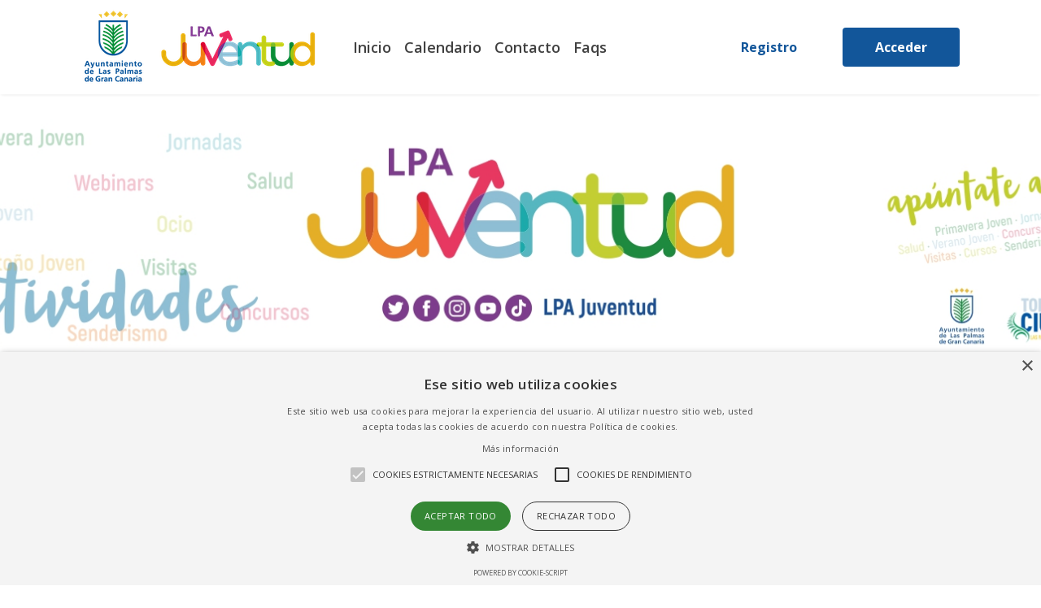

--- FILE ---
content_type: text/html; charset=UTF-8
request_url: https://actividadesjuventud.laspalmasgc.es/
body_size: 9154
content:
<!DOCTYPE html>
<html id="actividadesjuventud" lang="es">
    <head>
        <meta charset="utf-8">
        <meta http-equiv="X-UA-Compatible" content="IE=edge">
        <meta name="viewport" content="width=device-width, initial-scale=1">
        <link rel="icon" href="https://actividadesjuventud.laspalmasgc.es/img/actividadesjuventud/favicon-32x32.png?v=1" type="image/x-icon" />
        <meta name="csrf-token" content="JQLEfLOM1SyttWwtkWuHXE32uU1gaVhhsgW8HzWT">
        <title>Actividades de Juventud Las Palmas G.C. - Inicio
</title>
        <!-- Plugins styles -->
        <link rel="stylesheet" href="/plugins/sweetalert2/sweetalert2.min.css">
                <!-- App Styles -->
        <link rel="stylesheet" href="/css/app.css?id=099f2ca3bfeba52dff0f">
        <link rel="stylesheet" href="/css/actividadesjuventud.css?v=20260126">
        <!-- Google Font: Open sans -->
        <link rel="preconnect" href="https://fonts.gstatic.com">
        <link href="https://fonts.googleapis.com/css2?family=Open+Sans:ital,wght@0,300;0,400;0,600;0,700;0,800;1,300;1,400;1,600;1,700;1,800&amp;display=swap" rel="stylesheet">
        <style>[wire\:loading] {display: none;}[wire\:offline] {display: none;}[wire\:dirty]:not(textarea):not(input):not(select) {display: none;}</style>
    </head>
    <body>
        <div id="app">
            <div class="min-h-screen flex flex-col bg-gray-200">
                <div id="top" class="w-full flex flex-col lg:fixed lg:relative bg-white box-shadow z-50">
        <nav id="site-menu" class="flex xl:flex-row flex-col items-center p-2 w-full justify-between bg-white">
            <div class="w-full lg:w-auto self-start lg:self-center flex flex-row lg:flex-none flex-no-wrap justify-between items-center lg:mr-10">
                <div class="flex flex-row flex-auto justify-center items-center space-x-4">
                    <a class="no-underline" href="/">
            <img style="width: auto; height: auto;" src="/img/actividadesjuventud/logo.png" alt="Actividades Ayuntamiento de Las Palmas G.C.">
        </a>
                        <img style="width: auto; height: auto;" src="/img/actividadesjuventud/logo-juventud-lpa.png" alt="Logotipo">
                    </div>
                <button id="menuBtn" class="hamburger block lg:hidden focus:outline-none" type="button" onclick="navToggle();">
                    <span class="hamburger__top-bun"><span class="hidden">-</span></span>
                    <span class="hamburger__bottom-bun"><span class="hidden">-</span></span>
                </button>
            </div>
            <div id="menu" class="w-full h-full  items-center justify-between hidden lg:flex flex-col lg:flex-row flex-1">
                <div class="flex flex-col lg:flex-row text-center mb-3 lg:my-0">
                                                                                                                            <a href="/home" class="my-3 lg:my-0 menu-link">
                                Inicio
                            </a>
                                                                                                                                                    <a href="/events/calendar" class="my-3 lg:my-0 menu-link">
                                Calendario
                            </a>
                                                                                                                                                    <a href="/contact" class="my-3 lg:my-0 menu-link">
                                Contacto
                            </a>
                                                                                                                                                    <a href="/pages/faqs" class="my-3 lg:my-0 menu-link">
                                Faqs
                            </a>
                                                            </div>
                <div class="flex flex-col lg:flex-row lg:space-x-4 text-center">
                                        <a class="block btn btn-secondary flex items-center space-x-1 px-10 py-3" href="/register">
                        Registro
                    </a>
                    <a class="block btn btn-primary hover:btn-secondary  flex items-center space-x-1 px-10 py-3" href="/login">
                        Acceder
                    </a>
                                    </div>
            </div>
        </nav>
    </div>

                <h1 class="hidden">Inicio</h1>
                    <div class="min-h-screen-without-header">
        <div class="bg-header">
                    </div>
        <div class="container mx-auto">
            <div wire:initial-data="{&quot;id&quot;:&quot;cOTYlBYi9goHGqKPNgXv&quot;,&quot;name&quot;:&quot;events&quot;,&quot;redirectTo&quot;:false,&quot;locale&quot;:&quot;es&quot;,&quot;events&quot;:[&quot;setCategories&quot;],&quot;eventQueue&quot;:[],&quot;dispatchQueue&quot;:[],&quot;data&quot;:{&quot;searchText&quot;:null,&quot;categories&quot;:[],&quot;month&quot;:&quot;&quot;,&quot;tag&quot;:&quot;all&quot;,&quot;sortBy&quot;:&quot;priority&quot;,&quot;direction&quot;:&quot;DESC&quot;,&quot;page&quot;:1},&quot;children&quot;:{&quot;714237488113&quot;:{&quot;id&quot;:&quot;Q0Ym8krSqPFBL8XcGriQ&quot;,&quot;tag&quot;:&quot;form&quot;}},&quot;checksum&quot;:&quot;5cd5c287fd7eee627f7b574a227d1519d9fd81dd93389160f080d9d492e6d5a7&quot;}" wire:id="cOTYlBYi9goHGqKPNgXv">
    <div class="events-filters my-4 px-4">
        <div class="grid grid-cols-1">
            <div class="my-5 flex flex-row">
                <label for="search-box" class="hidden">Buscar</label>
                <input id="search-box" class="search box-form-input" placeholder="Introduce lo que quieres buscar…"
                        type="text"
                        wire:model.lazy="searchText"
                        id="searchText">
                <button name="searchbtn" class="btn btn-black">
                    Buscar
                </button>
            </div>
        </div>
        <div class="lg:grid lg:grid-cols-2 lg:gap-4 grid grid-cols-1">
            <div class="mb-2">
    <div class="box-form-label uppercase mb-3">Categorías</div>
    <div class="mt-2">
        <label for="categories" class="hidden">Categorias</label>
        <select class="hidden" id="categories">
                            <option
                    data-colour="#58BF2B"
                    data-icon="https://actividadesjuventud.laspalmasgc.es/storage/categories/muscia.svg"
                    value="1">Música</option>
                            <option
                    data-colour="#7149FF"
                    data-icon="https://actividadesjuventud.laspalmasgc.es/storage/categories/exposiciones.svg"
                    value="2">Exposiciones</option>
                            <option
                    data-colour="#BE5300"
                    data-icon="https://actividadesjuventud.laspalmasgc.es/storage/categories/escenicas_danza.svg"
                    value="3">Artes escénicas / Danza</option>
                            <option
                    data-colour="#0085FF"
                    data-icon="https://actividadesjuventud.laspalmasgc.es/storage/categories/cine_audiovsual.svg"
                    value="4">Cine / Audiovisual</option>
                            <option
                    data-colour="#FFB900"
                    data-icon="https://actividadesjuventud.laspalmasgc.es/storage/categories/formacion.svg"
                    value="5">Formación</option>
                            <option
                    data-colour="#FF5749"
                    data-icon="https://actividadesjuventud.laspalmasgc.es/storage/categories/conferencias.svg"
                    value="6">Encuentros / Conferencias</option>
                            <option
                    data-colour="#D8A300"
                    data-icon="https://actividadesjuventud.laspalmasgc.es/storage/categories/bibliotecas.svg"
                    value="7">Servicios Bibliotecarios</option>
                            <option
                    data-colour="#FF7E02"
                    data-icon="https://actividadesjuventud.laspalmasgc.es/storage/categories/festividades.svg"
                    value="8">Festividades</option>
                            <option
                    data-colour="#9C068C"
                    data-icon="https://actividadesjuventud.laspalmasgc.es/storage/categories/mercadillos_ferias.svg"
                    value="9">Ferias / Mercadillos</option>
                            <option
                    data-colour="#4E4E4D"
                    data-icon="https://actividadesjuventud.laspalmasgc.es/storage/categories/ociio_otros.svg"
                    value="10">Ocio / Tiempo Libre</option>
                            <option
                    data-colour="#4CD945"
                    data-icon="https://actividadesjuventud.laspalmasgc.es/storage/categories/actividades-aire-libre.svg"
                    value="11">Senderismo</option>
                            <option
                    data-colour="#FFFFFF"
                    data-icon="https://actividadesjuventud.laspalmasgc.es/storage/categories/actividades-mar.svg"
                    value="12">Actividades acuáticas</option>
                            <option
                    data-colour="#60AA6E"
                    data-icon="https://actividadesjuventud.laspalmasgc.es/storage/categories/deportes.svg"
                    value="13">Actividades deportivas</option>
                            <option
                    data-colour="#DBEEFD"
                    data-icon="https://actividadesjuventud.laspalmasgc.es/storage/categories/buceo.svg"
                    value="14">Buceo</option>
                            <option
                    data-colour="#199825"
                    data-icon="https://actividadesjuventud.laspalmasgc.es/storage/categories/actividades-aire-libre.svg"
                    value="15">Actividades al aire libre</option>
                            <option
                    data-colour="#123BE9"
                    data-icon="https://actividadesjuventud.laspalmasgc.es/img/default.svg"
                    value="16">Proyectos Europeos</option>
                            <option
                    data-colour="#FFFFFF"
                    data-icon="https://actividadesjuventud.laspalmasgc.es/img/default.svg"
                    value="17">Crecimiento / Acompañamiento</option>
                            <option
                    data-colour="#FFFFFF"
                    data-icon="https://actividadesjuventud.laspalmasgc.es/storage/categories/muscia.svg"
                    value="18">Conciertos / Espectáculos</option>
                            <option
                    data-colour="#22B09C"
                    data-icon="https://actividadesjuventud.laspalmasgc.es/img/default.svg"
                    value="19">Artes e Ilustración</option>
                    </select>
        <div x-cloak
            x-data="dropdownSelectCategories('categories')"
            x-init="loadOptions()"
            @custom.document="show = false; lastUpdate = Date.now();">

            <input id="valuescategories" name="valuescategories" type="hidden" class="hidden" wire:model="categories"/>
            <div class="inline-block relative box-form-input bg-white p-0">
                <div class="flex flex-col items-center relative">
                    <div x-on:click="open" class="w-full" x-cloak>
                        <div class="flex">
                            <div class="flex flex-auto flex-wrap">
                                <div x-show="selected.length != 0"  class="flex flex-auto flex-wrap">
                                    <template x-for="(option,index) in selected" :key="options[option].value">
                                        <div class="flex justify-center items-center m-1 font-medium py-1 px-2 bg-white rounded-full text-black-700  border border-gray-700 ">
                                            <div class="text-xs font-normal leading-none max-w-full flex-initial"
                                                x-model="options[option]" x-text="options[option].text">
                                            </div>
                                            <div class="flex flex-auto flex-row-reverse">
                                                <div x-on:click="remove(index,option)">
                                                    <svg class="fill-current h-6 w-6 " role="button" viewBox="0 0 20 20">
                                                        <path d="M14.348,14.849c-0.469,0.469-1.229,0.469-1.697,0L10,11.819l-2.651,3.029c-0.469,0.469-1.229,0.469-1.697,0 c-0.469-0.469-0.469-1.229,0-1.697l2.758-3.15L5.651,6.849c-0.469-0.469-0.469-1.228,0-1.697s1.228-0.469,1.697,0L10,8.183 l2.651-3.031c0.469-0.469,1.228-0.469,1.697,0s0.469,1.229,0,1.697l-2.758,3.152l2.758,3.15 C14.817,13.62,14.817,14.38,14.348,14.849z" />
                                                    </svg>
                                                </div>
                                            </div>
                                        </div>
                                    </template>
                                </div>
                                <div x-show="selected.length == 0" class="flex-1 flex items-center">
                                    <div class="bg-transparent p-1 px-2 text-gray-800">
                                    Seleccione</div>
                                </div>
                            </div>
                            <div class="text-gray-300 w-8 py-3 pl-2 pr-1 border-l flex items-center border-gray-200">
                                <button title="isOpen" type="button" x-show="isOpen() === true" x-on:click="open"
                                    class="cursor-pointer w-6 h-6 text-gray-600 outline-none focus:outline-none">
                                    <svg version="1.1" class="fill-current h-4 w-4" viewBox="0 0 20 20">
                                        <path d="M17.418,6.109c0.272-0.268,0.709-0.268,0.979,0s0.271,0.701,0,0.969l-7.908,7.83 c-0.27,0.268-0.707,0.268-0.979,0l-7.908-7.83c-0.27-0.268-0.27-0.701,0-0.969c0.271-0.268,0.709-0.268,0.979,0L10,13.25 L17.418,6.109z" />
                                    </svg>
                                </button>
                                <button title="noOpen" type="button" x-show="isOpen() === false" @click="close"
                                    class="cursor-pointer w-6 h-6 text-gray-600 outline-none focus:outline-none">
                                    <svg class="fill-current h-4 w-4" viewBox="0 0 20 20">
                                        <path d="M2.582,13.891c-0.272,0.268-0.709,0.268-0.979,0s-0.271-0.701,0-0.969l7.908-7.83 c0.27-0.268,0.707-0.268,0.979,0l7.908,7.83c0.27,0.268,0.27,0.701,0,0.969c-0.271,0.268-0.709,0.268-0.978,0L10,6.75L2.582,13.891z " />
                                    </svg>
                                </button>
                            </div>
                        </div>
                    </div>
                    <div class="w-full">
                        <div x-show.transition.origin.top="isOpen()"
                            class="absolute shadow top-100 bg-white z-40 w-full lef-0 rounded max-h-select overflow-y-auto"
                            x-on:click.away="close">
                            <div class="flex flex-col w-full">
                                <template x-for="(option,index) in options" :key="option">
                                    <div>
                                        <div class="cursor-pointer w-full border-gray-100 rounded-t border-b hover:bg-gray-200"
                                            @click="select(index,$event)">
                                            <div x-bind:class="option.selected ? 'border-gray-600' : ''"
                                                class="flex w-full items-center p-2 pl-2 border-transparent border-l-4 relative">
                                                <div class="w-full items-center flex">
                                                    <img class="w-5 h-5" :src="generatePathIcon(option)" alt="Icono Categoria"/>
                                                    <div class="mx-2 leading-6" x-model="option" x-text="option.text"></div>
                                                </div>
                                            </div>
                                        </div>
                                    </div>
                                </template>
                            </div>

                        </div>
                    </div>
                </div>
            </div>
        </div>
    </div>
</div>
            <div class="mb-2">
    <div class="box-form-label uppercase mb-3">mes</div>
    <div class="mt-2">
        <label for="month" class="hidden">mes</label>
        <select class="box-form-input bg-white"
                id="month"
                wire:model="month"
                >
                            <option value="">Todos</option>
                            <option value="2026-01">Agenda Enero 2026</option>
                            <option value="2026-02">Agenda Febrero 2026</option>
                            <option value="2026-03">Agenda Marzo 2026</option>
                            <option value="2026-04">Agenda Abril 2026</option>
                            <option value="2026-05">Agenda Mayo 2026</option>
                            <option value="2026-06">Agenda Junio 2026</option>
                            <option value="2026-07">Agenda Julio 2026</option>
                            <option value="2026-08">Agenda Agosto 2026</option>
                            <option value="2026-09">Agenda Septiembre 2026</option>
                            <option value="2026-10">Agenda Octubre 2026</option>
                            <option value="2026-11">Agenda Noviembre 2026</option>
                            <option value="2026-12">Agenda Diciembre 2026</option>
                    </select>
    </div>
</div>
        </div>
        <div class="tags my-4 flex flex-col lg:flex-row md:flex-row gap-4">
            <input wire:model="tag" id="tagSelected" type="hidden" class="hidden"/>
                            <div class="tag px-5 py-1 cursor-pointer active"
                    wire:click="setTag('all')">
                    Todos
                </div>
                            <div class="tag px-5 py-1 cursor-pointer "
                    wire:click="setTag('today')">
                    Hoy
                </div>
                            <div class="tag px-5 py-1 cursor-pointer "
                    wire:click="setTag('first_fortnight')">
                    Primera Quincena
                </div>
                            <div class="tag px-5 py-1 cursor-pointer "
                    wire:click="setTag('second_fortnight')">
                    Segunda Quincena
                </div>
                            <div class="tag px-5 py-1 cursor-pointer "
                    wire:click="setTag('month')">
                    Todo el mes
                </div>
                    </div>
        <div class="flex justify-between">
            <div class="show_calendar leading-6 tracking-wide text-lg">
                <a href="/events/calendar">
                    <img class="inline-block" src="https://actividadesjuventud.laspalmasgc.es/img/icons/calendar.svg" alt="Icono Calendario"/>
                    Ver Calendario
                </a>
            </div>
            <div class="order">
                <label for="sortBy" class="hidden">Ordenar</label>
                <select id="sortBy" wire:model="sortBy" name="sortBy" class="bg-transparent">
                    <option value="priority">Prioridad</option>
                    <option value="created_at">Fecha</option>
                </select>
                <label for="direction" class="hidden">Direccion</label>
                <select id="direction" wire:model="direction" name="direction" class="bg-transparent">
                    <option value="DESC">Descendente</option>
                    <option value="ASC">Ascendente</option>
                </select>
            </div>
        </div>
    </div>
            <div class="events flex flex-row flex-wrap">
            <div class="event lg:w-1/3 md:w-1/2 sm:w-full flex flex-col my-4 px-4 ">
    <a class="relative" href="https://actividadesjuventud.laspalmasgc.es/events/a5965668824aa0b0ed0b000a918db78c3d1f6719">
        <img class="icon-category" src="https://actividadesjuventud.laspalmasgc.es/storage/categories/ociio_otros.svg" alt="Icono categoria" />
        <img class="image" src="https://actividades.laspalmasgc.es/storage/events/45d683d839da75366ca5262ec141b024.png" alt="Imagen del evento" />
    </a>
    <div class="description" style="border-color: #4E4E4D">
                    <div class="place leading-5">
                <svg class="icon inline"  width="11px" height="15px" viewBox="0 0 11 15" version="1.1" xmlns="http://www.w3.org/2000/svg" xmlns:xlink="http://www.w3.org/1999/xlink">
    <g stroke="none" stroke-width="1" fill="none" fill-rule="evenodd">
        <g transform="translate(-838.000000, -489.000000)" fill="#848484" fill-rule="nonzero">
            <g transform="translate(690.000000, 486.500000)">
                <g transform="translate(148.000000, 0.000000)">
                    <path d="M5.35294118,3 C8.30928896,3 10.7058824,5.5072054 10.7058824,8.6 C10.7058824,10.6450086 9.80601587,12.6517613 8.33674289,14.476041 C7.25412843,15.8202374 5.8897013,17 5.35294118,17 C4.81618106,17 3.45175392,15.8202374 2.36913947,14.476041 C0.899866481,12.6517613 -3.19744231e-13,10.6450086 -3.19744231e-13,8.6 C-3.19744231e-13,5.5072054 2.3965934,3 5.35294118,3 Z M5.35294118,6.5 C4.24431076,6.5 3.34558824,7.44020202 3.34558824,8.6 C3.34558824,9.75979797 4.24431076,10.7 5.35294118,10.7 C6.46157159,10.7 7.36029412,9.75979797 7.36029412,8.6 C7.36029412,7.44020202 6.46157159,6.5 5.35294118,6.5 Z"></path>
                </g>
            </g>
        </g>
    </g>
</svg>
La Grada
            </div>
                            <div class="date uppercase mt-1">
                sáb. 06, dic. - vie. 30, ene. a las 09:30
            </div>
                <div class="name leading-7 font-bold h-24">
            <a href="https://actividadesjuventud.laspalmasgc.es/events/a5965668824aa0b0ed0b000a918db78c3d1f6719">
                DIAS DE JUEGOS Y TARDES DE TABLERO
            </a>
        </div>
                    <div class="mb-2">
                <span class="bg-gray-200 p-2 text-lg">Gratuito</span>
            </div>
                <div class="mt-2 mb-2">
            <span class="bg-blue-200 p-2 text-xs">Exclusivo para personas entre 12 y 30 años.</span>
        </div>
        <div class="mt-4">
            <form wire:initial-data="{&quot;id&quot;:&quot;Q0Ym8krSqPFBL8XcGriQ&quot;,&quot;name&quot;:&quot;event-registration&quot;,&quot;redirectTo&quot;:false,&quot;locale&quot;:&quot;es&quot;,&quot;events&quot;:[&quot;validTicket&quot;,&quot;createTicket&quot;],&quot;eventQueue&quot;:[],&quot;dispatchQueue&quot;:[],&quot;data&quot;:{&quot;event&quot;:{&quot;class&quot;:&quot;App\\Models\\Event&quot;,&quot;id&quot;:391,&quot;relations&quot;:[&quot;place&quot;,&quot;category&quot;,&quot;calendar&quot;,&quot;tickets&quot;,&quot;user_tickets&quot;,&quot;questions&quot;],&quot;connection&quot;:&quot;mysql&quot;},&quot;reserved_at&quot;:null,&quot;responses&quot;:null,&quot;validated&quot;:false},&quot;children&quot;:[],&quot;checksum&quot;:&quot;a5fcae7dd61e6e1c8232dbc57088821beec641f6be0cf95d4e6643c65964e3e7&quot;}" wire:id="Q0Ym8krSqPFBL8XcGriQ" action="/events/a5965668824aa0b0ed0b000a918db78c3d1f6719/registration" method="POST">
    <button type="submit" class="hidden" title="enviar"></button>
    <input type="hidden" name="_token" value="JQLEfLOM1SyttWwtkWuHXE32uU1gaVhhsgW8HzWT">                        <span class="bg-green-600 p-2 text-white text-xs hidden">No requiere inscripción.</span>
            </form>
        </div>
    </div>
</div>
        </div>
        
    </div>
        </div>
        <div class="bg-newsletter bg-white mx-auto mt-4">
    <div class="max-w-2xl">
        <div class="bg-newsletter-title uppercase">
            ¡No te pierdas nada!
        </div>
        <div class="bg-newsletter-body">
            Suscríbete a nuestro boletín informativo y te avisaremos de todas las actividades y eventos más destacados de nuestro portal
        </div>

        <div class="bg-newsletter-form">
            <form method="POST" action="https://actividadesjuventud.laspalmasgc.es/addMeToNewsletter" accept-charset="UTF-8"><input name="_token" type="hidden" value="JQLEfLOM1SyttWwtkWuHXE32uU1gaVhhsgW8HzWT">
                <script>
                window.addEventListener('load', () => {
                    setTimeout(() => {
                        document.querySelectorAll('input[data-purpose="honey_javascript"]')
                            .forEach(input => {
                                if (input.value.length > 0) {
                                    return;
                                }
                                
                                input.value = "eyJpdiI6IkYyU0xWN0I4dDkyMk5OOWQ3dFpJR3c9PSIsInZhbHVlIjoiRGtCLzJJZDYvaTFETkZjK0FCSGptdz09IiwibWFjIjoiMDM4NzNhZDE1ZDhjZGFhYWFlZTYxYjNiODliOGM5NmIzNWVmZWE3Mjc5NzQ2NmE5ZjE0YjMxOWU1MDBmMGM3MiJ9";
                                input.dispatchEvent(new Event('change'));
                            });
                    }, 3000)
                });
            </script>
                <div style="display:  none ;">
        <input wire:model.lazy.defer="honeyInputs.honey_present" name="honey_present" value="">
        <input wire:model.lazy.defer="honeyInputs.honey_time" name="honey_time" value="[base64]">
        <input wire:model.lazy.defer="honeyInputs.honey_javascript" data-purpose="honey_javascript" name="honey_javascript" value="">
        
    </div>     
            <script src="https://www.google.com/recaptcha/api.js?render=6Lf9DtIjAAAAAMvB9wxXlS_FIfJUeAn14E9kAO64" defer></script>
        <script>
            window.Honey = {
                recaptcha(el, action = 'submit') {
                    grecaptcha.execute('6Lf9DtIjAAAAAMvB9wxXlS_FIfJUeAn14E9kAO64', { action }).then(token => {
                        el.value = token;
                        el.dispatchEvent(new Event('change'));
                    });
                },
                recaptchaInputs() {
                    return document.querySelectorAll('input[data-purpose="honey-rc"]');
                },
                refreshAllTokens() {
                    this.recaptchaInputs().forEach(input => window.Honey.recaptcha(input, input.dataset.action));
                },
            };
            
            window.addEventListener('load', () => {
                grecaptcha.ready(() => {
                   window.Honey.refreshAllTokens();
                   setInterval(() => window.Honey.refreshAllTokens(), 60000)
                })    
            });
            
            document.addEventListener('livewire:load', function () {
                window.addEventListener('recaptcha-refresh-required', () => {
                    window.Honey.refreshAllTokens();
                });
            });
        </script>
        <input wire:model.lazy.defer="honeyInputs.honey_recaptcha_token"
           action="submit"
           type="hidden" 
           data-purpose="honey-rc"
           data-action="submit"
           name="honey_recaptcha_token">                    <div class="my-5">
                    <label for="email" class="hidden">Email</label>
                    <input id="email" class="email" placeholder="Introduce tu e-mail" name="email" type="email" value="">
                    <button type="submit" class="btn btn-black">
                        Enviar
                    </button>
                </div>
                <input id="approved_newsletter" required="required" name="approved_newsletter" type="checkbox" value="1">
                <label for="approved_newsletter" class="policy_privacy">
                    Acepto la 
                    <a href="/pages/policy_privacy" class="text-blue-700">
                        política de privacidad
                    </a>
                    y las 
                    <a href="/pages/legal_conditions" class="text-blue-700">
                        condiciones de uso
                    </a>
                </label>
            </form>
        </div>
    </div>
</div>
    </div>
                <div class="bg-primary bg-ternary w-full h-26 py-5">
    <div class="mx-auto container font-semibold text-xl text-white texe-center flex flex-row justify-center pb-3">
        Síguenos:    </div>
    <div class="mx-auto container text-white flex flex-row justify-center gap-x-3">
                    <a target="_blank" href="https://www.facebook.com/Lpajuventud/">
                <img class="h-9" src="https://actividadesjuventud.laspalmasgc.es/img/face.svg" alt="Facebook">
            </a>
                            <a target="_blank" href="https://www.instagram.com/lpajuventud/">
                <img class="h-9" src="https://actividadesjuventud.laspalmasgc.es/img/instagram.svg" alt="Instagram">
            </a>
                            <a target="_blank" href="https://twitter.com/lpajuventud/">
                <img class="h-9" src="https://actividadesjuventud.laspalmasgc.es/img/twiiter.svg" alt="Twitter">
            </a>
                            <a target="_blank" href="https://www.youtube.com/channel/UCYUQNRCatPRTwMeWbnUIDiQ">
                <img class="h-9" src="https://actividadesjuventud.laspalmasgc.es/img/youtube.svg" alt="Youtube">
            </a>
                            <a target="_blank" href="https://www.whatsapp.com/channel/0029VaiNcJY0lwghFqBjOo3I">
                <img class="h-9" src="https://actividadesjuventud.laspalmasgc.es/img/whatsapp-white.svg" alt="Canal de Whatsapp">
            </a>
                            <a target="_blank" href="https://www.tiktok.com/@lpajuventud?lang=es">
                <img class="h-9" src="https://actividadesjuventud.laspalmasgc.es/img/tiktok.svg" alt="TikTok">
            </a>
            </div>
</div>
<div class="w-full bg-white">
    <div class="footer_logos">
        <div class="w-full flex flex-col md:flex-row justify-center flex-wrap">
            <div class="logo w-full sm:w-1/2 md:w-1/2 lg:w-1/4 h-48 md:h-56 my-6" style="background-size: auto auto; background-image: url(../img/actividadesjuventud/logo-lpa-footer.png);">
    </div>
            <div class="logo w-full sm:w-1/2 md:w-1/2 lg:w-1/4 h-48 md:h-56 my-6" style="background-size: auto auto; background-image: url(../img/actividadesjuventud/logo-ciudad.png);">
    </div>
            <div class="logo w-full sm:w-1/2 md:w-1/2 lg:w-1/4 h-48 md:h-56 my-6" style="background-size: auto auto; background-image: url(../img/actividadesjuventud/juventud.png);">
    </div>
                    </div>
            </div>
</div>
<div class="footer pt-4 pb-3">
    <div class="mx-auto container">
        <div class="text-xs leading-5 sm:px-0 px-1 grid sm:grid-cols-2 grid-cols-1">
            <div class="">
                © 2021 Ayuntamiento de las Palmas G.C.
            </div>
            <div class="text-right sm:px-0 px-1 md:flex md:space-x-2">
                <div class="sm:mt-0 mt-2">
                    <a href="/pages/legal_conditions">
                        Aviso legal
                    </a>
                </div>
                <div class="sm:mt-0 mt-2">
                    <a href="/pages/policy_privacy">
                        Política de privacidad
                    </a>
                </div>
                <div class="sm:mt-0 mt-2">
                    <a href="/pages/policy_cookies">
                        Política de Cookies
                    </a>
                </div>
                <div class="sm:mt-0 mt-2">
                    <a href="/pages/accessibility">
                        Accesibilidad
                    </a>
                </div>
                <div class="sm:mt-0 mt-2">
                    <a href="/pages/sitemap">
                        Mapa del sitio
                    </a>
                </div>
                <div class="sm:mt-0 mt-2">
                    <a href="//www.laspalmasgc.es" target="_blank" class="text-blue-700">
                        www.laspalmasgc.es
                    </a>
                </div>
            </div>
        </div>
    </div>
</div>
            </div>
        </div>
        <!-- Plugins Scripts -->
        <script src="/plugins/moment/moment-with-locales.min.js"></script>
        <script src="/plugins/moment/locale/es.js"></script>
        <script src="/plugins/sweetalert2/sweetalert2.min.js"></script>
                <!-- Plugin Script cookie-script.com -->
        <script src="//cdn.cookie-script.com/s/9658be8a9883ed4e1e26f9474ebf7bc8.js"></script>
        <script src="/js/app.js?id=99783bd0b961b62d6136"></script>
            <script>
        function dropdownSelectCategories(field) {
            return {
                options: [],
                selected: [],
                show: false,
                lastUpdate: Date.now(),
                open() { this.show = true },
                close() { this.show = false },
                isOpen() { return this.show === true },
                select(index, event) {
                    if (!this.options[index].selected) {
                        this.options[index].selected = true;
                        this.options[index].element = event.target;
                        this.selected.push(index);
                    } else {
                        this.selected.splice(this.selected.lastIndexOf(index), 1);
                        this.options[index].selected = false
                    }
                    this.applyChange();
                },
                remove(index, option) {
                    this.options[option].selected = false;
                    this.selected.splice(index, 1);
                    this.applyChange();
                },
                loadOptions() {
                    const options = document.getElementById( field ).options;
                    for (let i = 0; i < options.length; i++) {
                        this.options.push({
                            icon: options[i].getAttribute('data-icon') != null ? options[i].getAttribute('data-icon') : '',
                            colour: options[i].getAttribute('data-colour') != null ? options[i].getAttribute('data-colour') : '',
                            value: options[i].value,
                            text: options[i].innerText,
                            selected: options[i].getAttribute('selected') != null ? options[i].getAttribute('selected') : false
                        });
                    }
                },
                selectedValues(){
                    return this.selected.map((option)=>{
                        return this.options[option].value;
                    })
                },
                generatePathIcon(option) {
                    return option.icon;
                },
                applyChange() {
                    window.livewire.emit('setCategories', this.selectedValues());
                }
            }
        }
    </script>
<script>
    var nav = document.getElementById('site-menu');
    var header = document.getElementById('top');
    var heightToFixedNavMenu = 70;
    if ( document.querySelector('.bg-header') != null )
        heightToFixedNavMenu = 320;

    window.addEventListener('scroll', function() {
        if (window.scrollY >= heightToFixedNavMenu) { // adjust this value based on site structure and header image height
            nav.classList.add('nav-sticky');
            header.classList.add('pt-scroll');
        } else {
            nav.classList.remove('nav-sticky');
            header.classList.remove('pt-scroll');
        }
    });

    function navToggle() {
        var btn = document.getElementById('menuBtn');
        var nav = document.getElementById('menu');

        btn.classList.toggle('open');
        nav.classList.toggle('flex');
        nav.classList.toggle('hidden');
    }

</script>
                <script async src="https://www.googletagmanager.com/gtag/js?id=G-3565KV62C6"></script>
    <script>
        window.dataLayer = window.dataLayer || [];
        function gtag(){dataLayer.push(arguments);}
        gtag('js', new Date());
        gtag('config', 'G-3565KV62C6');
    </script>
        <script src="/livewire/livewire.js?id=d7d975b5d122717a1ee0" data-turbolinks-eval="false"></script><script data-turbolinks-eval="false">if (window.livewire) {console.warn('Livewire: It looks like Livewire\'s @livewireScripts JavaScript assets have already been loaded. Make sure you aren\'t loading them twice.')}window.livewire = new Livewire();window.livewire_app_url = '';window.livewire_token = 'JQLEfLOM1SyttWwtkWuHXE32uU1gaVhhsgW8HzWT';/* Make Alpine wait until Livewire is finished rendering to do its thing. */window.deferLoadingAlpine = function (callback) {window.addEventListener('livewire:load', function () {callback();});};document.addEventListener("DOMContentLoaded", function () {window.livewire.start();});var firstTime = true;document.addEventListener("turbolinks:load", function() {/* We only want this handler to run AFTER the first load. */if(firstTime) {firstTime = false;return;}window.livewire.restart();});document.addEventListener("turbolinks:before-cache", function() {document.querySelectorAll('[wire\\:id]').forEach(function(el) {const component = el.__livewire;const dataObject = {data: component.data,events: component.events,children: component.children,checksum: component.checksum,locale: component.locale,name: component.name,errorBag: component.errorBag,redirectTo: component.redirectTo,};el.setAttribute('wire:initial-data', JSON.stringify(dataObject));});});</script>
    </body>
</html>


--- FILE ---
content_type: text/html; charset=utf-8
request_url: https://www.google.com/recaptcha/api2/anchor?ar=1&k=6Lf9DtIjAAAAAMvB9wxXlS_FIfJUeAn14E9kAO64&co=aHR0cHM6Ly9hY3RpdmlkYWRlc2p1dmVudHVkLmxhc3BhbG1hc2djLmVzOjQ0Mw..&hl=en&v=N67nZn4AqZkNcbeMu4prBgzg&size=invisible&anchor-ms=20000&execute-ms=30000&cb=17l5iuo6hrrh
body_size: 49771
content:
<!DOCTYPE HTML><html dir="ltr" lang="en"><head><meta http-equiv="Content-Type" content="text/html; charset=UTF-8">
<meta http-equiv="X-UA-Compatible" content="IE=edge">
<title>reCAPTCHA</title>
<style type="text/css">
/* cyrillic-ext */
@font-face {
  font-family: 'Roboto';
  font-style: normal;
  font-weight: 400;
  font-stretch: 100%;
  src: url(//fonts.gstatic.com/s/roboto/v48/KFO7CnqEu92Fr1ME7kSn66aGLdTylUAMa3GUBHMdazTgWw.woff2) format('woff2');
  unicode-range: U+0460-052F, U+1C80-1C8A, U+20B4, U+2DE0-2DFF, U+A640-A69F, U+FE2E-FE2F;
}
/* cyrillic */
@font-face {
  font-family: 'Roboto';
  font-style: normal;
  font-weight: 400;
  font-stretch: 100%;
  src: url(//fonts.gstatic.com/s/roboto/v48/KFO7CnqEu92Fr1ME7kSn66aGLdTylUAMa3iUBHMdazTgWw.woff2) format('woff2');
  unicode-range: U+0301, U+0400-045F, U+0490-0491, U+04B0-04B1, U+2116;
}
/* greek-ext */
@font-face {
  font-family: 'Roboto';
  font-style: normal;
  font-weight: 400;
  font-stretch: 100%;
  src: url(//fonts.gstatic.com/s/roboto/v48/KFO7CnqEu92Fr1ME7kSn66aGLdTylUAMa3CUBHMdazTgWw.woff2) format('woff2');
  unicode-range: U+1F00-1FFF;
}
/* greek */
@font-face {
  font-family: 'Roboto';
  font-style: normal;
  font-weight: 400;
  font-stretch: 100%;
  src: url(//fonts.gstatic.com/s/roboto/v48/KFO7CnqEu92Fr1ME7kSn66aGLdTylUAMa3-UBHMdazTgWw.woff2) format('woff2');
  unicode-range: U+0370-0377, U+037A-037F, U+0384-038A, U+038C, U+038E-03A1, U+03A3-03FF;
}
/* math */
@font-face {
  font-family: 'Roboto';
  font-style: normal;
  font-weight: 400;
  font-stretch: 100%;
  src: url(//fonts.gstatic.com/s/roboto/v48/KFO7CnqEu92Fr1ME7kSn66aGLdTylUAMawCUBHMdazTgWw.woff2) format('woff2');
  unicode-range: U+0302-0303, U+0305, U+0307-0308, U+0310, U+0312, U+0315, U+031A, U+0326-0327, U+032C, U+032F-0330, U+0332-0333, U+0338, U+033A, U+0346, U+034D, U+0391-03A1, U+03A3-03A9, U+03B1-03C9, U+03D1, U+03D5-03D6, U+03F0-03F1, U+03F4-03F5, U+2016-2017, U+2034-2038, U+203C, U+2040, U+2043, U+2047, U+2050, U+2057, U+205F, U+2070-2071, U+2074-208E, U+2090-209C, U+20D0-20DC, U+20E1, U+20E5-20EF, U+2100-2112, U+2114-2115, U+2117-2121, U+2123-214F, U+2190, U+2192, U+2194-21AE, U+21B0-21E5, U+21F1-21F2, U+21F4-2211, U+2213-2214, U+2216-22FF, U+2308-230B, U+2310, U+2319, U+231C-2321, U+2336-237A, U+237C, U+2395, U+239B-23B7, U+23D0, U+23DC-23E1, U+2474-2475, U+25AF, U+25B3, U+25B7, U+25BD, U+25C1, U+25CA, U+25CC, U+25FB, U+266D-266F, U+27C0-27FF, U+2900-2AFF, U+2B0E-2B11, U+2B30-2B4C, U+2BFE, U+3030, U+FF5B, U+FF5D, U+1D400-1D7FF, U+1EE00-1EEFF;
}
/* symbols */
@font-face {
  font-family: 'Roboto';
  font-style: normal;
  font-weight: 400;
  font-stretch: 100%;
  src: url(//fonts.gstatic.com/s/roboto/v48/KFO7CnqEu92Fr1ME7kSn66aGLdTylUAMaxKUBHMdazTgWw.woff2) format('woff2');
  unicode-range: U+0001-000C, U+000E-001F, U+007F-009F, U+20DD-20E0, U+20E2-20E4, U+2150-218F, U+2190, U+2192, U+2194-2199, U+21AF, U+21E6-21F0, U+21F3, U+2218-2219, U+2299, U+22C4-22C6, U+2300-243F, U+2440-244A, U+2460-24FF, U+25A0-27BF, U+2800-28FF, U+2921-2922, U+2981, U+29BF, U+29EB, U+2B00-2BFF, U+4DC0-4DFF, U+FFF9-FFFB, U+10140-1018E, U+10190-1019C, U+101A0, U+101D0-101FD, U+102E0-102FB, U+10E60-10E7E, U+1D2C0-1D2D3, U+1D2E0-1D37F, U+1F000-1F0FF, U+1F100-1F1AD, U+1F1E6-1F1FF, U+1F30D-1F30F, U+1F315, U+1F31C, U+1F31E, U+1F320-1F32C, U+1F336, U+1F378, U+1F37D, U+1F382, U+1F393-1F39F, U+1F3A7-1F3A8, U+1F3AC-1F3AF, U+1F3C2, U+1F3C4-1F3C6, U+1F3CA-1F3CE, U+1F3D4-1F3E0, U+1F3ED, U+1F3F1-1F3F3, U+1F3F5-1F3F7, U+1F408, U+1F415, U+1F41F, U+1F426, U+1F43F, U+1F441-1F442, U+1F444, U+1F446-1F449, U+1F44C-1F44E, U+1F453, U+1F46A, U+1F47D, U+1F4A3, U+1F4B0, U+1F4B3, U+1F4B9, U+1F4BB, U+1F4BF, U+1F4C8-1F4CB, U+1F4D6, U+1F4DA, U+1F4DF, U+1F4E3-1F4E6, U+1F4EA-1F4ED, U+1F4F7, U+1F4F9-1F4FB, U+1F4FD-1F4FE, U+1F503, U+1F507-1F50B, U+1F50D, U+1F512-1F513, U+1F53E-1F54A, U+1F54F-1F5FA, U+1F610, U+1F650-1F67F, U+1F687, U+1F68D, U+1F691, U+1F694, U+1F698, U+1F6AD, U+1F6B2, U+1F6B9-1F6BA, U+1F6BC, U+1F6C6-1F6CF, U+1F6D3-1F6D7, U+1F6E0-1F6EA, U+1F6F0-1F6F3, U+1F6F7-1F6FC, U+1F700-1F7FF, U+1F800-1F80B, U+1F810-1F847, U+1F850-1F859, U+1F860-1F887, U+1F890-1F8AD, U+1F8B0-1F8BB, U+1F8C0-1F8C1, U+1F900-1F90B, U+1F93B, U+1F946, U+1F984, U+1F996, U+1F9E9, U+1FA00-1FA6F, U+1FA70-1FA7C, U+1FA80-1FA89, U+1FA8F-1FAC6, U+1FACE-1FADC, U+1FADF-1FAE9, U+1FAF0-1FAF8, U+1FB00-1FBFF;
}
/* vietnamese */
@font-face {
  font-family: 'Roboto';
  font-style: normal;
  font-weight: 400;
  font-stretch: 100%;
  src: url(//fonts.gstatic.com/s/roboto/v48/KFO7CnqEu92Fr1ME7kSn66aGLdTylUAMa3OUBHMdazTgWw.woff2) format('woff2');
  unicode-range: U+0102-0103, U+0110-0111, U+0128-0129, U+0168-0169, U+01A0-01A1, U+01AF-01B0, U+0300-0301, U+0303-0304, U+0308-0309, U+0323, U+0329, U+1EA0-1EF9, U+20AB;
}
/* latin-ext */
@font-face {
  font-family: 'Roboto';
  font-style: normal;
  font-weight: 400;
  font-stretch: 100%;
  src: url(//fonts.gstatic.com/s/roboto/v48/KFO7CnqEu92Fr1ME7kSn66aGLdTylUAMa3KUBHMdazTgWw.woff2) format('woff2');
  unicode-range: U+0100-02BA, U+02BD-02C5, U+02C7-02CC, U+02CE-02D7, U+02DD-02FF, U+0304, U+0308, U+0329, U+1D00-1DBF, U+1E00-1E9F, U+1EF2-1EFF, U+2020, U+20A0-20AB, U+20AD-20C0, U+2113, U+2C60-2C7F, U+A720-A7FF;
}
/* latin */
@font-face {
  font-family: 'Roboto';
  font-style: normal;
  font-weight: 400;
  font-stretch: 100%;
  src: url(//fonts.gstatic.com/s/roboto/v48/KFO7CnqEu92Fr1ME7kSn66aGLdTylUAMa3yUBHMdazQ.woff2) format('woff2');
  unicode-range: U+0000-00FF, U+0131, U+0152-0153, U+02BB-02BC, U+02C6, U+02DA, U+02DC, U+0304, U+0308, U+0329, U+2000-206F, U+20AC, U+2122, U+2191, U+2193, U+2212, U+2215, U+FEFF, U+FFFD;
}
/* cyrillic-ext */
@font-face {
  font-family: 'Roboto';
  font-style: normal;
  font-weight: 500;
  font-stretch: 100%;
  src: url(//fonts.gstatic.com/s/roboto/v48/KFO7CnqEu92Fr1ME7kSn66aGLdTylUAMa3GUBHMdazTgWw.woff2) format('woff2');
  unicode-range: U+0460-052F, U+1C80-1C8A, U+20B4, U+2DE0-2DFF, U+A640-A69F, U+FE2E-FE2F;
}
/* cyrillic */
@font-face {
  font-family: 'Roboto';
  font-style: normal;
  font-weight: 500;
  font-stretch: 100%;
  src: url(//fonts.gstatic.com/s/roboto/v48/KFO7CnqEu92Fr1ME7kSn66aGLdTylUAMa3iUBHMdazTgWw.woff2) format('woff2');
  unicode-range: U+0301, U+0400-045F, U+0490-0491, U+04B0-04B1, U+2116;
}
/* greek-ext */
@font-face {
  font-family: 'Roboto';
  font-style: normal;
  font-weight: 500;
  font-stretch: 100%;
  src: url(//fonts.gstatic.com/s/roboto/v48/KFO7CnqEu92Fr1ME7kSn66aGLdTylUAMa3CUBHMdazTgWw.woff2) format('woff2');
  unicode-range: U+1F00-1FFF;
}
/* greek */
@font-face {
  font-family: 'Roboto';
  font-style: normal;
  font-weight: 500;
  font-stretch: 100%;
  src: url(//fonts.gstatic.com/s/roboto/v48/KFO7CnqEu92Fr1ME7kSn66aGLdTylUAMa3-UBHMdazTgWw.woff2) format('woff2');
  unicode-range: U+0370-0377, U+037A-037F, U+0384-038A, U+038C, U+038E-03A1, U+03A3-03FF;
}
/* math */
@font-face {
  font-family: 'Roboto';
  font-style: normal;
  font-weight: 500;
  font-stretch: 100%;
  src: url(//fonts.gstatic.com/s/roboto/v48/KFO7CnqEu92Fr1ME7kSn66aGLdTylUAMawCUBHMdazTgWw.woff2) format('woff2');
  unicode-range: U+0302-0303, U+0305, U+0307-0308, U+0310, U+0312, U+0315, U+031A, U+0326-0327, U+032C, U+032F-0330, U+0332-0333, U+0338, U+033A, U+0346, U+034D, U+0391-03A1, U+03A3-03A9, U+03B1-03C9, U+03D1, U+03D5-03D6, U+03F0-03F1, U+03F4-03F5, U+2016-2017, U+2034-2038, U+203C, U+2040, U+2043, U+2047, U+2050, U+2057, U+205F, U+2070-2071, U+2074-208E, U+2090-209C, U+20D0-20DC, U+20E1, U+20E5-20EF, U+2100-2112, U+2114-2115, U+2117-2121, U+2123-214F, U+2190, U+2192, U+2194-21AE, U+21B0-21E5, U+21F1-21F2, U+21F4-2211, U+2213-2214, U+2216-22FF, U+2308-230B, U+2310, U+2319, U+231C-2321, U+2336-237A, U+237C, U+2395, U+239B-23B7, U+23D0, U+23DC-23E1, U+2474-2475, U+25AF, U+25B3, U+25B7, U+25BD, U+25C1, U+25CA, U+25CC, U+25FB, U+266D-266F, U+27C0-27FF, U+2900-2AFF, U+2B0E-2B11, U+2B30-2B4C, U+2BFE, U+3030, U+FF5B, U+FF5D, U+1D400-1D7FF, U+1EE00-1EEFF;
}
/* symbols */
@font-face {
  font-family: 'Roboto';
  font-style: normal;
  font-weight: 500;
  font-stretch: 100%;
  src: url(//fonts.gstatic.com/s/roboto/v48/KFO7CnqEu92Fr1ME7kSn66aGLdTylUAMaxKUBHMdazTgWw.woff2) format('woff2');
  unicode-range: U+0001-000C, U+000E-001F, U+007F-009F, U+20DD-20E0, U+20E2-20E4, U+2150-218F, U+2190, U+2192, U+2194-2199, U+21AF, U+21E6-21F0, U+21F3, U+2218-2219, U+2299, U+22C4-22C6, U+2300-243F, U+2440-244A, U+2460-24FF, U+25A0-27BF, U+2800-28FF, U+2921-2922, U+2981, U+29BF, U+29EB, U+2B00-2BFF, U+4DC0-4DFF, U+FFF9-FFFB, U+10140-1018E, U+10190-1019C, U+101A0, U+101D0-101FD, U+102E0-102FB, U+10E60-10E7E, U+1D2C0-1D2D3, U+1D2E0-1D37F, U+1F000-1F0FF, U+1F100-1F1AD, U+1F1E6-1F1FF, U+1F30D-1F30F, U+1F315, U+1F31C, U+1F31E, U+1F320-1F32C, U+1F336, U+1F378, U+1F37D, U+1F382, U+1F393-1F39F, U+1F3A7-1F3A8, U+1F3AC-1F3AF, U+1F3C2, U+1F3C4-1F3C6, U+1F3CA-1F3CE, U+1F3D4-1F3E0, U+1F3ED, U+1F3F1-1F3F3, U+1F3F5-1F3F7, U+1F408, U+1F415, U+1F41F, U+1F426, U+1F43F, U+1F441-1F442, U+1F444, U+1F446-1F449, U+1F44C-1F44E, U+1F453, U+1F46A, U+1F47D, U+1F4A3, U+1F4B0, U+1F4B3, U+1F4B9, U+1F4BB, U+1F4BF, U+1F4C8-1F4CB, U+1F4D6, U+1F4DA, U+1F4DF, U+1F4E3-1F4E6, U+1F4EA-1F4ED, U+1F4F7, U+1F4F9-1F4FB, U+1F4FD-1F4FE, U+1F503, U+1F507-1F50B, U+1F50D, U+1F512-1F513, U+1F53E-1F54A, U+1F54F-1F5FA, U+1F610, U+1F650-1F67F, U+1F687, U+1F68D, U+1F691, U+1F694, U+1F698, U+1F6AD, U+1F6B2, U+1F6B9-1F6BA, U+1F6BC, U+1F6C6-1F6CF, U+1F6D3-1F6D7, U+1F6E0-1F6EA, U+1F6F0-1F6F3, U+1F6F7-1F6FC, U+1F700-1F7FF, U+1F800-1F80B, U+1F810-1F847, U+1F850-1F859, U+1F860-1F887, U+1F890-1F8AD, U+1F8B0-1F8BB, U+1F8C0-1F8C1, U+1F900-1F90B, U+1F93B, U+1F946, U+1F984, U+1F996, U+1F9E9, U+1FA00-1FA6F, U+1FA70-1FA7C, U+1FA80-1FA89, U+1FA8F-1FAC6, U+1FACE-1FADC, U+1FADF-1FAE9, U+1FAF0-1FAF8, U+1FB00-1FBFF;
}
/* vietnamese */
@font-face {
  font-family: 'Roboto';
  font-style: normal;
  font-weight: 500;
  font-stretch: 100%;
  src: url(//fonts.gstatic.com/s/roboto/v48/KFO7CnqEu92Fr1ME7kSn66aGLdTylUAMa3OUBHMdazTgWw.woff2) format('woff2');
  unicode-range: U+0102-0103, U+0110-0111, U+0128-0129, U+0168-0169, U+01A0-01A1, U+01AF-01B0, U+0300-0301, U+0303-0304, U+0308-0309, U+0323, U+0329, U+1EA0-1EF9, U+20AB;
}
/* latin-ext */
@font-face {
  font-family: 'Roboto';
  font-style: normal;
  font-weight: 500;
  font-stretch: 100%;
  src: url(//fonts.gstatic.com/s/roboto/v48/KFO7CnqEu92Fr1ME7kSn66aGLdTylUAMa3KUBHMdazTgWw.woff2) format('woff2');
  unicode-range: U+0100-02BA, U+02BD-02C5, U+02C7-02CC, U+02CE-02D7, U+02DD-02FF, U+0304, U+0308, U+0329, U+1D00-1DBF, U+1E00-1E9F, U+1EF2-1EFF, U+2020, U+20A0-20AB, U+20AD-20C0, U+2113, U+2C60-2C7F, U+A720-A7FF;
}
/* latin */
@font-face {
  font-family: 'Roboto';
  font-style: normal;
  font-weight: 500;
  font-stretch: 100%;
  src: url(//fonts.gstatic.com/s/roboto/v48/KFO7CnqEu92Fr1ME7kSn66aGLdTylUAMa3yUBHMdazQ.woff2) format('woff2');
  unicode-range: U+0000-00FF, U+0131, U+0152-0153, U+02BB-02BC, U+02C6, U+02DA, U+02DC, U+0304, U+0308, U+0329, U+2000-206F, U+20AC, U+2122, U+2191, U+2193, U+2212, U+2215, U+FEFF, U+FFFD;
}
/* cyrillic-ext */
@font-face {
  font-family: 'Roboto';
  font-style: normal;
  font-weight: 900;
  font-stretch: 100%;
  src: url(//fonts.gstatic.com/s/roboto/v48/KFO7CnqEu92Fr1ME7kSn66aGLdTylUAMa3GUBHMdazTgWw.woff2) format('woff2');
  unicode-range: U+0460-052F, U+1C80-1C8A, U+20B4, U+2DE0-2DFF, U+A640-A69F, U+FE2E-FE2F;
}
/* cyrillic */
@font-face {
  font-family: 'Roboto';
  font-style: normal;
  font-weight: 900;
  font-stretch: 100%;
  src: url(//fonts.gstatic.com/s/roboto/v48/KFO7CnqEu92Fr1ME7kSn66aGLdTylUAMa3iUBHMdazTgWw.woff2) format('woff2');
  unicode-range: U+0301, U+0400-045F, U+0490-0491, U+04B0-04B1, U+2116;
}
/* greek-ext */
@font-face {
  font-family: 'Roboto';
  font-style: normal;
  font-weight: 900;
  font-stretch: 100%;
  src: url(//fonts.gstatic.com/s/roboto/v48/KFO7CnqEu92Fr1ME7kSn66aGLdTylUAMa3CUBHMdazTgWw.woff2) format('woff2');
  unicode-range: U+1F00-1FFF;
}
/* greek */
@font-face {
  font-family: 'Roboto';
  font-style: normal;
  font-weight: 900;
  font-stretch: 100%;
  src: url(//fonts.gstatic.com/s/roboto/v48/KFO7CnqEu92Fr1ME7kSn66aGLdTylUAMa3-UBHMdazTgWw.woff2) format('woff2');
  unicode-range: U+0370-0377, U+037A-037F, U+0384-038A, U+038C, U+038E-03A1, U+03A3-03FF;
}
/* math */
@font-face {
  font-family: 'Roboto';
  font-style: normal;
  font-weight: 900;
  font-stretch: 100%;
  src: url(//fonts.gstatic.com/s/roboto/v48/KFO7CnqEu92Fr1ME7kSn66aGLdTylUAMawCUBHMdazTgWw.woff2) format('woff2');
  unicode-range: U+0302-0303, U+0305, U+0307-0308, U+0310, U+0312, U+0315, U+031A, U+0326-0327, U+032C, U+032F-0330, U+0332-0333, U+0338, U+033A, U+0346, U+034D, U+0391-03A1, U+03A3-03A9, U+03B1-03C9, U+03D1, U+03D5-03D6, U+03F0-03F1, U+03F4-03F5, U+2016-2017, U+2034-2038, U+203C, U+2040, U+2043, U+2047, U+2050, U+2057, U+205F, U+2070-2071, U+2074-208E, U+2090-209C, U+20D0-20DC, U+20E1, U+20E5-20EF, U+2100-2112, U+2114-2115, U+2117-2121, U+2123-214F, U+2190, U+2192, U+2194-21AE, U+21B0-21E5, U+21F1-21F2, U+21F4-2211, U+2213-2214, U+2216-22FF, U+2308-230B, U+2310, U+2319, U+231C-2321, U+2336-237A, U+237C, U+2395, U+239B-23B7, U+23D0, U+23DC-23E1, U+2474-2475, U+25AF, U+25B3, U+25B7, U+25BD, U+25C1, U+25CA, U+25CC, U+25FB, U+266D-266F, U+27C0-27FF, U+2900-2AFF, U+2B0E-2B11, U+2B30-2B4C, U+2BFE, U+3030, U+FF5B, U+FF5D, U+1D400-1D7FF, U+1EE00-1EEFF;
}
/* symbols */
@font-face {
  font-family: 'Roboto';
  font-style: normal;
  font-weight: 900;
  font-stretch: 100%;
  src: url(//fonts.gstatic.com/s/roboto/v48/KFO7CnqEu92Fr1ME7kSn66aGLdTylUAMaxKUBHMdazTgWw.woff2) format('woff2');
  unicode-range: U+0001-000C, U+000E-001F, U+007F-009F, U+20DD-20E0, U+20E2-20E4, U+2150-218F, U+2190, U+2192, U+2194-2199, U+21AF, U+21E6-21F0, U+21F3, U+2218-2219, U+2299, U+22C4-22C6, U+2300-243F, U+2440-244A, U+2460-24FF, U+25A0-27BF, U+2800-28FF, U+2921-2922, U+2981, U+29BF, U+29EB, U+2B00-2BFF, U+4DC0-4DFF, U+FFF9-FFFB, U+10140-1018E, U+10190-1019C, U+101A0, U+101D0-101FD, U+102E0-102FB, U+10E60-10E7E, U+1D2C0-1D2D3, U+1D2E0-1D37F, U+1F000-1F0FF, U+1F100-1F1AD, U+1F1E6-1F1FF, U+1F30D-1F30F, U+1F315, U+1F31C, U+1F31E, U+1F320-1F32C, U+1F336, U+1F378, U+1F37D, U+1F382, U+1F393-1F39F, U+1F3A7-1F3A8, U+1F3AC-1F3AF, U+1F3C2, U+1F3C4-1F3C6, U+1F3CA-1F3CE, U+1F3D4-1F3E0, U+1F3ED, U+1F3F1-1F3F3, U+1F3F5-1F3F7, U+1F408, U+1F415, U+1F41F, U+1F426, U+1F43F, U+1F441-1F442, U+1F444, U+1F446-1F449, U+1F44C-1F44E, U+1F453, U+1F46A, U+1F47D, U+1F4A3, U+1F4B0, U+1F4B3, U+1F4B9, U+1F4BB, U+1F4BF, U+1F4C8-1F4CB, U+1F4D6, U+1F4DA, U+1F4DF, U+1F4E3-1F4E6, U+1F4EA-1F4ED, U+1F4F7, U+1F4F9-1F4FB, U+1F4FD-1F4FE, U+1F503, U+1F507-1F50B, U+1F50D, U+1F512-1F513, U+1F53E-1F54A, U+1F54F-1F5FA, U+1F610, U+1F650-1F67F, U+1F687, U+1F68D, U+1F691, U+1F694, U+1F698, U+1F6AD, U+1F6B2, U+1F6B9-1F6BA, U+1F6BC, U+1F6C6-1F6CF, U+1F6D3-1F6D7, U+1F6E0-1F6EA, U+1F6F0-1F6F3, U+1F6F7-1F6FC, U+1F700-1F7FF, U+1F800-1F80B, U+1F810-1F847, U+1F850-1F859, U+1F860-1F887, U+1F890-1F8AD, U+1F8B0-1F8BB, U+1F8C0-1F8C1, U+1F900-1F90B, U+1F93B, U+1F946, U+1F984, U+1F996, U+1F9E9, U+1FA00-1FA6F, U+1FA70-1FA7C, U+1FA80-1FA89, U+1FA8F-1FAC6, U+1FACE-1FADC, U+1FADF-1FAE9, U+1FAF0-1FAF8, U+1FB00-1FBFF;
}
/* vietnamese */
@font-face {
  font-family: 'Roboto';
  font-style: normal;
  font-weight: 900;
  font-stretch: 100%;
  src: url(//fonts.gstatic.com/s/roboto/v48/KFO7CnqEu92Fr1ME7kSn66aGLdTylUAMa3OUBHMdazTgWw.woff2) format('woff2');
  unicode-range: U+0102-0103, U+0110-0111, U+0128-0129, U+0168-0169, U+01A0-01A1, U+01AF-01B0, U+0300-0301, U+0303-0304, U+0308-0309, U+0323, U+0329, U+1EA0-1EF9, U+20AB;
}
/* latin-ext */
@font-face {
  font-family: 'Roboto';
  font-style: normal;
  font-weight: 900;
  font-stretch: 100%;
  src: url(//fonts.gstatic.com/s/roboto/v48/KFO7CnqEu92Fr1ME7kSn66aGLdTylUAMa3KUBHMdazTgWw.woff2) format('woff2');
  unicode-range: U+0100-02BA, U+02BD-02C5, U+02C7-02CC, U+02CE-02D7, U+02DD-02FF, U+0304, U+0308, U+0329, U+1D00-1DBF, U+1E00-1E9F, U+1EF2-1EFF, U+2020, U+20A0-20AB, U+20AD-20C0, U+2113, U+2C60-2C7F, U+A720-A7FF;
}
/* latin */
@font-face {
  font-family: 'Roboto';
  font-style: normal;
  font-weight: 900;
  font-stretch: 100%;
  src: url(//fonts.gstatic.com/s/roboto/v48/KFO7CnqEu92Fr1ME7kSn66aGLdTylUAMa3yUBHMdazQ.woff2) format('woff2');
  unicode-range: U+0000-00FF, U+0131, U+0152-0153, U+02BB-02BC, U+02C6, U+02DA, U+02DC, U+0304, U+0308, U+0329, U+2000-206F, U+20AC, U+2122, U+2191, U+2193, U+2212, U+2215, U+FEFF, U+FFFD;
}

</style>
<link rel="stylesheet" type="text/css" href="https://www.gstatic.com/recaptcha/releases/N67nZn4AqZkNcbeMu4prBgzg/styles__ltr.css">
<script nonce="6pZA2CVgssmirqJF_b8Iiw" type="text/javascript">window['__recaptcha_api'] = 'https://www.google.com/recaptcha/api2/';</script>
<script type="text/javascript" src="https://www.gstatic.com/recaptcha/releases/N67nZn4AqZkNcbeMu4prBgzg/recaptcha__en.js" nonce="6pZA2CVgssmirqJF_b8Iiw">
      
    </script></head>
<body><div id="rc-anchor-alert" class="rc-anchor-alert"></div>
<input type="hidden" id="recaptcha-token" value="[base64]">
<script type="text/javascript" nonce="6pZA2CVgssmirqJF_b8Iiw">
      recaptcha.anchor.Main.init("[\x22ainput\x22,[\x22bgdata\x22,\x22\x22,\[base64]/[base64]/[base64]/[base64]/[base64]/[base64]/KGcoTywyNTMsTy5PKSxVRyhPLEMpKTpnKE8sMjUzLEMpLE8pKSxsKSksTykpfSxieT1mdW5jdGlvbihDLE8sdSxsKXtmb3IobD0odT1SKEMpLDApO08+MDtPLS0pbD1sPDw4fFooQyk7ZyhDLHUsbCl9LFVHPWZ1bmN0aW9uKEMsTyl7Qy5pLmxlbmd0aD4xMDQ/[base64]/[base64]/[base64]/[base64]/[base64]/[base64]/[base64]\\u003d\x22,\[base64]\\u003d\\u003d\x22,\x22azhudUHDsi/Djk7CqcK9wrHCkXfDp8OdSsKbZ8O9PDYbwroiHk8LwoUowq3Cg8O3wphtR2TDucO5wpvCq2/Dt8OlwqxPeMOwwo9UGcOMXC/CuQVmwodlRk/Dkj7CmTrCisOtP8KNC27DrMOZwojDjkZrw5bCjcOWwpXCksOnV8KPJ0ldMcKfw7hoDybCpVXCrEzDrcOpAl0mwplyQAFpZMKcwpXCvsOPa1DCnxwXWCwxOn/DlXcILDbDulbDqBpEDF/Cu8OTwqLDqsKIwqDCoXUYw4rCj8KEwpcKJ8OqV8Kkw7AFw4Rxw6HDtsOFwoViH1NVUcKLWhAow755wrppfiljUQ7CukvCtcKXwrJvEi8fwpDCgMOYw4oYw6rCh8OMwoYgWsOGT0DDlgQjQHLDiHzDlsO/wq0DwrhMKRprwofCniRfR1l/csORw4jDhTrDkMOAO8OrFRZQaWDCiGXCrsOyw7DCpyPClcK/H8K+w6cmw4DDpMOIw7xkBcOnFcOHw5DCrCVKDQfDjB3CoG/[base64]/Cl17DtcOiU8ONw5bDl07CogZ7WWrDr8Orw7bDv8Oew4vCj8OOwovDizvCmEUAwp5Qw4XDjMKywqfDtcOzwprClwPDjcODN15sRTVQw6LDuSnDgMKMcsOmCsObw7bCjsOnKcKew5nClXLDrsOAYcOSFwvDsGMewrt/wpRVV8OkwqjCuQwrwrZrCT5TwrHCimLDnsKtRMOjw5jDmTokWBnDmTZobFbDrFl8w6IsScOBwrNnVsK0woobwpEUBcK0DsKBw6XDtsKvwq4TLk/[base64]/Dt8KjJMOMEFFbwp/DqjPCjMOtw5xJw4wLT8Obw7Rgw7J6wrrDtcOLwoUqHnZzw6nDg8KeVMKLcizCpi9Ewo3Cg8K0w6AiHB55w5PDjMOufS52wrHDqsKUZ8Oow6rDs39kdXTCrcONf8KJw6fDpCjCgsORwqLCmcOoRkJxSsKMwo8mwo/CiMKywq/CrSbDjsKlwoMhasOQwpN4AMKXwq1eMcKhJMKDw4ZxDcKxJ8ONwoLDuWUxw4xQwp0hwqU8Q8OXw7xyw40lw4NGwr/CnsOlwoYJPlnDvcK9w7wURsKMw44zwrUjw67CnUzCqWddwqjDi8OHw4Buw68tfcKVesK3w7DCugvCt2rDoUPDt8KeZsOdQMKvG8O1FcOsw51pw6fCkcKwwrfCrcO/w6fDnMO4YAEbw4BXf8OMMDXCicKQPXzDtU4WesKcTMK/WsKpw6dLwpw1w7h1w5JQMGEtSDPCmlM1woLDuMO9YTTDuCrDtMO2wqp+wrPDkl/DmsOcEMKULUwNGMOnc8KHGBPDkUDDjHhEVcKww77DsMKewpXCmQHDlsOQw7jDn2vCpClcw7gHw5I3wqBMwq/[base64]/Cp8KDwqjCq8KMw4fCqMOcw7QOw5HCnjjCgsO1QcOLwpplw4lew7hyIcOaSlbCpRNvwp/[base64]/[base64]/ClQHCrcOUwpslwqLDsnrCp8OUWMOGDEbDocO5O8KWAsOMw7pfw5VCw70iYEzCnGDCrwDCr8OfOWpqDgrClmUGwqYIWCjCmcK1WDoUFsKYw45lwqjCjVHCq8Oaw45tw6XDn8OqwrFjCsO7w5Jhw7bDosOzcU/DjRnDkcO1wpBLVQ/DmMOVNRHChMOrZcKrWQ1nXcKLworDssKRN3bDlsOYwqcTREXCsMKxLS3DrcKeWxrDj8Kkwo1lwpnDlUzDiC8Fw7sjDMO1wpFbw65OLcOlcWoRbzMUVcOcbHwjXsOWw681UQfDoEnCkjEhfG8aw7fCvsKOdcKzw4djEMK/wqAIdTbCmxXCpjF9w6tmw6fCnULCp8K/w4PChSPCgELDrCxEE8KwesKCw5d5SV3CpcOzF8KGwp3DiBcYw4/DisOoWit6w4YRfMKAw6R7w63DlCXCqHfDoH7DoSg9wptjChbDrUDDnMKywpMRb2/DmMO6VEUJwr/CgcOVw5vCqyUSSMKqwqIMw7MFZcKVIsOZXMKfwqQ/DMOFKMKiRcOWwrrCqsKoHjcQX2N4LAAnwqF2wqDCh8OzacOaFhPCgsKYSX4SYMOaLMOMw5fCj8KgSA0hw4PCsCnCmGbCosOTw5vDsUBFwrI4LDvCnj/DusK/wqQoJhZ7P0LDogTCpR3ClcKVYMKcwpHClXMPwp7ClcKedsKRFMO8wrd5D8KxMX0YdsO+wr5ceD1bWMKiw4FbSnxnw6fDkHE0w7zDm8KPEMOba3/CpXIndF3DiR5CbsOuZMOnFcOgw43Dj8K5LSsjX8KsfT7ClsKfwpJDZ1UBbcOHFBN/woDClcKEYcKaKsKnw4bCmMOzH8KVa8Kaw4XCncK7wrEWw47ChylycyZYMsKDWsK0NX/[base64]/[base64]/DkQXCucOcXwF/UMOPXnIMwowTBFkBwoRmwrrCt8KBwrbDvcObSXEVw77CjcOqw6V4B8K7MCnCgcO7w54awogvSBjDtsO6LRIDKgvDnD/ChBwSw4UJwqI2EcOLw4ZUZcOKwoYcYMKGw5EyFQg6LzwhwpXClgNIKnrCoVYxKsKLfQQqKmZSYBFnZMOfw5jCvMK3wrVyw70MQMK7OcO2wqZewrnCm8O3Ph43KybDmMO1w6dUdsOWwrbChk5iwpnDkjfCs8KDCsKgw4liAG01BSRfwqdzeg/DlcOXKcOxbsKvaMK2wqnDvMOGdHVYFADChcO1TnTCpiHDgA0rw51qH8O1wrVew5zDsXYyw7/DucKswoN2FcKowo/CuFHDnMK5wqVVXSVWwo3Cg8Ofw6DClmdzCkI+CTTCssKbwqHCoMO3wrxVw6Ytw5fCpsOCw7dwUFjDtkvCvG12d2bCpsKEOMKCSH9Zw67CnWo4SnfCsMKYwrFAacKqQCJEFUBgwrNKwo7CiMOVw5PDnEMCw4jCusKRw5/[base64]/DmcOKw73Ct8O1wofCvMOoRsObYxLDhVHCmsOSX8OTwrIYdSJOEQnDtCQUTUvCnh0gw5c4QxJ7ccKHwpPDgsOFwqnCuUbDqGHCjlVvRMOGJ8Osw5oPGm3DmXF1w6UpwpvCvAozwpXCtCvCjHdaX2/DtBnDr2Ulw5AVS8KLH8K0BFTDpMOCwr/CnMKFwpnDjcO0JcK5YcKdwqFiwpfCgcK6w50dwrLDisK1EnfCiTgqw4vDvzXCqUrCrMKlw6ASwrLCjELCrCl+NsOww4/CkMO/HCDCrMKEwrAYwozDlTbCocOGL8KuwpTDqsKywoICHMOSLsOdw7nDv2TCs8O9wrjChVTDtB43V8K6acKTZcK/[base64]/[base64]/DqV7CoiVNwpDDusKnwo0ZGkRcw4FqwoIbw5PCvnp5VF7Cix7DoThsBFkyNsOaWn0pwqdLbhtfEz7DnHMdwovDjMKxwpEuAwLCihQBwp1GwoPCuiNiAsK8L2ciw6h+NcKow7cSw5bDllAqwqvDgMOdDRDDrSDDt292w4ofDsKHw5g7wqvCu8O/w6jCmSNLT8K/T8OWHzvCmwHDnsKSwqZ5YcOXw68tYcKCw4EAwohbOcKMIUfDjg/CnsKDJDI9w5c1AybCiF5iworCjcKRYcK+UcKvfMKmw6jDisOWw5tUwoZpTQHCg1dwQjh/w7F4CMK5wqMDwrzCkgAZKcOzCSRBAcOiwozDtyZFwpBLNmHDri/CqjHCrnHCo8KgeMKiwqUCEyViw6h7w69xwqdlRk7Cm8OeXC/Ciz9HOsKaw6fCuCFES3HDuj3Cg8KNwop/[base64]/[base64]/DgArCpm87w5vDrE/CnMKcPsK0w68zw5cqYzkZZRNiw43DkhZTw7nCniPClzdHcyrCh8KoUB3CjMOPHMKgwrwBwrTDgllFwqNBw7dyw77DscKGam/Cj8KRw77DmzPDhsOcw5XDi8KwZ8K0w77DthgUL8OGw7R5HXotwq7DnX/Dmw4FLGrCkQzCoG5/[base64]/DrgLDpcOxwpM/w5XDmMK9YcKdNcObFiPCkQQJw4XCgsKkwofDqsOMPMOKeypCwo0gAkjDhsOzwqp9w4PDg27DnUXCisOxXsOcw4dFw7hOWkDChGrDqSdpeTvCiF/Dq8OBKSTCi0kjw5PCncOOw7zDimpkw5NqDk3CmjRXw4rDrcO0AsOrPhUzA1/CnyTCscK5woTDjMOow4zDi8Oswpd2w4XCj8O9DDA+w49JwpXDoi/ClcOywpIhXsK0w7xrA8Oww6ILw7UxHnfDm8KgOMK2f8OTwrHDlMOEwpt9IXcgw6fCvTlLSSfCnMOxYUx2w4/Dj8Ojwqo5FMK2EGdUQMKUJsKtw7rCvsKpXcOTworDosKzc8KrBMOHaRZsw6g5SDgSY8ONPltoVSfCu8Kjw6ERdnJuNsKiw5/DnhQCLTtpBsKtw5fCvsOowq7DusK1BsOgw4fDtsKWVmDCpsO0w4zCoMKFwot7VsOAwqLCoGHCvzPCg8OSw7DDkW3DiUMyBU4fw6cdI8OODsKGw41/w40ZwpnDnsOSw4kXw4/Dvx81wq8SasKWDQ3CkDpEw65wwoBVb0TCuiAiw7MXTMOlw5EeSsOfwq8qw6xUbcOfY1syHMK0A8KIdFwuw4RzSSPDm8ONJcOhw73CsizDvH7Ct8Oow7/DqnpsRMOIw47ChsONSMKOwoMgwoXDusO1H8KSYMO7w7LDlsO/Gk0Gw6IMeMK6PcOSw5LDlMKxPjtzVsKoR8Oyw6sqwqnDrMOaCsKCdsOIDlPCjcKQw7ZVMcKdFxw+CMKCw5sLwo4UXcK+OcOUwqN1wpY0w6LCjcOuVSDDocOSwpc0cyHDjcO8EcOjaF/[base64]/[base64]/CmMKLfS3DhsKiMsO6YsKbwrx9AMKhZ8OfSh50DMOww7R3VkbDkcOQU8OYP8O7VnXDv8O8w5vCo8O0IWLDpw9Aw44Bw4HDtMKqw4lXwq5ow6PCrcOiw6Ijw7h/[base64]/[base64]/CicKOYsKbw4bCrMK2w7xMwpkiIsKuM0bClMKAw5jDuMOgwqkAHsKbVRnCqsKqwpTDgVcjN8K8JHfDn2DCgsKvPnkawoVYA8Olw4rDm2VLUkNnwp/DjRLDkcK/[base64]/DpMKYw4/Cqj0uMEgEwo8Lw63CogdXPGHCh1XDlsOww6fDkhvCsMOmB2DCucK/[base64]/woJ7bsOmM8KKBMO/HmTDrXXCj3PDocOnMwTCv8KgeknDs8OgFMKSa8KBG8O/w4DDgTvDucKywpYVFsKFd8OiAQAiJsOhw4XCrsKcwqMpwqnCs2TCgMKDFXTDr8KiSgB6wrLDpMObwpcKwpbDgSnChsOLwrxjwovClMO/bMKnw5Bic0wwVnvDgMKPC8KswonCv3LDmMKvwqzCs8O9wpDDri84BgPCikzCliocGCRCwrMLdMKTFgZQwoTDuxHDrnjDmMKgPMKVw6FiccOTw5DCtj3Dpnciw5zCucOiXVFVw4/CqlljJMKILmfCnMOJJcOow5glwqs3w5kpw77DrWHChcKjw5g2w7DCucKzw5UJQjTCmi3ClcOHw5hrw6zCpmbCucOcwoDCoQcBX8KQwrpYw7wJw7hXY1nDnnJ5bB3CmsKGwqDDokVMwrskw7Z6wrPDusOTbsKTeF/[base64]/fQDCtsO5woZ5wrTDvMKyScKYwonDtGnCpEURwrzDg8OTw5/DiwzDnsOkwpfCqMOdDcOlP8KLbcKnwrnDp8OZXcKnw6/ChcOMwrorWT7DhGTDvV1Nw69zAMOtwoR/N8OCwq0xYsK3KcOowq8qw49KeFTCu8KaRAzDtiDCozTClcKqMMO0wpsNw7HDrU8XHjcLwpJnwrc7N8KzIRHCthFHenXDl8KOwoV7bsKFaMK8woU4TsOiw5BRFWUbwprDvMKqAXfDicOowr7DhsKIcSpow6tjIENzBVjDnRNyfn9fwqvChWoydSRwFsOGwr/Dk8K8wrvDnVZWOgXCosK9CsKYM8OHw7TCvhsUw79bUnvDnlIcwo7Cny0yw63CjibCt8OHD8KUw7oXwoFXwqc2w5V0wpZHw7/CtGoREcOoUcOmBQLCtEDCoBwDexQTwqk/[base64]/CtlrDocOAw7AkYsKkcsKZcQkpwqLCuSPCt8KfbyVUSm8sIADCvRw4b3kNw5o7eDITW8KKwp8jwqbCgsOVw7rDoMOAHD4bwoXCncO4TGdgw5zChnZKf8KsNlJcaQzDqMOuwqzCgcO+XsOXIB47wpBcDyrCuMOmSW7Cs8O0B8Kocm7CkMKmDBIPMsOgYGjCq8KQasKLwr/[base64]/DlcOyQWcOw6/Ch2LDgsOoRiDDtMOhw7TClsOYw63CnkXDhcK5wpnDnE4qRGgccmNfKsKUZlIkShp5dA/CvWzCnkprw4/Cnw4mNcOZw54Cw6DCnxrDnwfDisKiwqptF2YGccO7bDDCu8OVMyPDnMOqw5BSwrgHGsO2w7Z1XsOrcQ1+R8KUwpjDtixGw7rCiw3DuHLCsWzDocOfwqRSw6/CkDzDihFCw60CwoLDr8OAwqpKRkjDlMKIWwp+CVVewr5IEVjCosOucsOOHn1owqhnwqNON8KXbcO3w7TDlsKkw4/CsTwEc8K/BXTCuHlMNyUowpFcbUUkdMKiGElGd1hiYklbTkAfCMO7OiFHwrDCpHbDiMK7w60sw5rDuzvDiGJydsK8w7TCtWURJMKQMEnCm8OPwqcnwo7Ck1MgwonClcK6w4LDpcObMsK4wrjDgF9AE8OMwolMwqAAwq5JE00dHRNeLMKCwrTCtsK/[base64]/f8OAw5LCoBwCwrfDknAsw5Fmw5PDozVkKcKDGMK+GcOTQMKKwoVYEcKYL3LDt8OMZMOgw7JDcR7DpsK0w5bDih/[base64]/CpMOPwoVpw7JVw7x1MSnDsTfDrw/[base64]/CglwTTsKrwqFmwqB/w6rCtVNDGMKvwp41FcOBwqsZU3hMw6zDvsKyFsKXwpbCgsKxD8K1N17DusOjwpJ0wrrDssO6wqHDq8KLdMOMFyYGw50QbMOUYMOISDEkwoAWHSjDmXMKEnsrwoLCi8KRw75Rwp/DlMOheBTCtT7CiMKWF8Opw5jClETCscOJKsO7IMKPT0lqw4MOGcKbEsKAbMKBw7zDlXTDgsOFw4s0JcO1O1/Dul1VwoYKR8OkNAVaVsOKwox3AljDo0bCiXzCpSHDk3NMwoIPw5vDnDPCriAXwoVrw4HCkTvDgcO5EHXCnEzCn8O3wpjDvcKMM0vDk8Krw4ktwp/CtcO4w4TCtSNGG25ew7dzwrwbEQ3DlwBJw6XCh8OJPQwxDcKlwq7Cj0EUwrEhAMK0wrJPdmzClCjDjsKKVMOVZ0ILScKPwqAQw5nCqyQ2V3U9D31Rw7XCtghkw6U5wq99EHzDhsObw5zCoCoKRMKLScKnwqQ3JCBPwrEVOMKkeMKxfkdBJT/DhsKpwr7CkcKbVsOSw5DCoR4LwoTDpcKVZsKbwqdhwoHDmBMYwoHCqMO+a8O4EMK6wrfCq8KNMcKwwqpPw4TDtcKTKxQWwq7Ch0tiw55Tbnkewq/[base64]/Dm8K/w5vDrMO8FsKwdMO/Fx4cwr3CsgXCoBDDsFxlw7AHw6bCiMOvw6JdCMKkXMOUw7rDu8Kne8KrwqHDnFrCs1fChBrCg1Bfw7RxWcK4w5FLTgoqwprDjnZjRyLDrz7Cr8OJRVpsw7XCji/DmW8Vwp4Gw5XCrcKFw6dVUcK/e8KZc8Oaw74lwpvCnxMwJsKHMsKZw7/CuMKAwo7DoMK6UMKvw5fCjcOVw77Cq8K1w708woZ+S3kAPcK0w67DvMOyA0hJHEMTw6cjFDPDr8O5P8Kew7LCg8Oyw5/DkMOLMcOpAyTDlcKOFsOJaj/[base64]/DksORwrnDm185w4Z1cQU+wqDDt2rDunw9DXrCrABsw7LCgx3DusK3w7HCsD3CpMOywrldw40pw6kUwo3Du8Oyw7zChxVoFDxVTSAcwoHDs8Oowq/Ci8K/w7LDm1vChzY9aSVVGsKQOibCmXEEw6XCjMKvE8OtwqJbAcOSwqHCqcK/[base64]/Csi7CjyoZw5rDsCjCnWhhBsOYwoTDh0nCmFQxw7fCh8O8AhXDqMOgQcKdfkEbMC7CuyUbwrhZwqPDiyHDkCsrwrTDhMKieMOfCsKpw7LDpcKMw6dvJMO0D8KoZljCqh/DoGUVBC/CkMOLw54VU3whw6/DkDVrTibDhw9ABsK2XWRsw53CkzTChlshw6RlwrJJPSzDlsKENnYKDWVHw7/DpgZ2wpLDmMK+QCTCr8KEw4jDkkPDqW7CkcKIwp/CpsKTw4YeVcO7wpXDlWnCvUPCiEnCryZCwpRrw7fDvC7DgQMhPsKwZsKUwoMRw6JLMyPCsVJKw5tSHcKOMwtaw4EawrMRwq1xw67ChsOaw6vDtMOKwoYIw4x/w6jDqcK0RhbCtcOdc8OHwrNRR8KgWx46w5wCw5rCr8KFcBBCwqohw4XDh1xow7tKNBtbLsKvIQzCvsONwqTDtSbCojEmVktXPcK+bMOWwqfDgwR6aRnClMOkFMOzcFxxFytJw7TCj2QeFjAow7zDqsOOw7dxwrnDo1QcWUMtw4/DpDY2wqHDpsOWw4kGw64mJX/CsMKWasOIw7wqeMKtw59NNS/DocOMRsOiXMOPfhTCnEjCpQrDqVXCtcKkG8K0MsOPAFfCpT/DoCjCkcOBwpLCi8KWw74HdMO8w7BfLTDDr1XDh27CjE7CtDY6bAbDhMOCw4nDkMKqwpzCmkZ7SXbDk2B8S8Kew6fCrsKvwoTDuAfDkTYeVlJXCHt6RlfDuRPCjMOcwpbDlcK9BMOMw6vDusObWD7DsnzDly3DmMO0B8KcwoHDhsKMw77DksKwADpFwplYwoLDukx5wr/Ci8O4w4Mlw7pNwp3CucKIXCfDqFrDvMOYwoILw7QvfsOFw7nDgEzCt8O8w4LDgMOdJyrCrsONw7LDlwHCkMK0aG7CtkAJw6LCnsOtwqZkQcOFw6/DkH5vw5cmw7bCu8O1M8OfIQ7Ck8OMXl7Ds2U/w5rCpSI5wptEw6Yda0DDijFJw6cDw7Ylw5Z7wrMjw5B9J2bDkETCvMKPw67Ck8Kvw7oCw6xvwqphwojCm8O4Xjkpw5Fhwps3w7bDkRPCqcOPJMKdF3HDgC5jLMKeU3peCcKlwojDoS/[base64]/CpMOMw7AqUmYAw4ExwqrCvyHCjxfDlBo8U8OHPcObw6RmLsKZw6dLTUDDm0dIwrvCsxrCi2UneTjDrcKCNcOCPMO4w7lCw6AbIsOwNGNWwqLDrMOMw7fDs8OCaHEoM8K6dcK4wrrCjMOWC8KhFcK2wq5+IcOWTMObe8OtHsOVHcK/wobCk0VjwqdOLsK7W3NfO8KZwqnCkh/Crj4+w7DCi2XDhcKOwoTDgjDCvsOzwoPDt8KVfcOdFirCu8O2L8O3IzZUVk9/bAnCsXtFw5zCkWjDrEHCssOEJcOLf2AsKUjDkcKtw4kDHiDCiMOZwo/[base64]/CgTUiw47Cg8KRw5nCmDnDgQDCnTjCgmvDv2AXw5Uuwp0hw6hJwrTDnz0+w7Jww6zDvsKSMMKfwoooYMKXwrPDvF3ClT19QXQOIcO4WmXCu8KLw7RhUw/[base64]/USDDpQF1wr7CixVawpHDqwgye8KEYMK4NHzCscORwobDpz3DmnEwNMOyw5PCgsOWDSrCk8KTKsOFw4YMUnDDuHsOw6DDr2kKw65lwoFJwqTCkcKXwpzCvQIQwp3DrjknEcKRZi8dc8OjLRJmwp08wrw/CRfDtkLCrcOAw59Yw7vDsMKJw4R+w417w7ZVwqPDs8KLS8OqMF5hSnzCvcKxwp0Twr3DqsKlwqEXej9xAEA2w4IQTsO2w5h3eMKzVXRqwqjCtMK7w53DpEMmwq4zwo/[base64]/CjCHCkwHCtiDDpcOJS8Kpw5N7woIcw5ozDcOQwovCkH0MdsOdWmjDr2jDgsOaUx7DqyVjeERVb8KiAjEhwqMEwr7DonRuw6/[base64]/Cv07CtEJfwolZH8Kjw5HDtsKAC8K5HnfDksOcZcOQKsObNXTCrMOXw4jChBvDuy1ZwoY6QsKRwp1aw4HDjMO0GzTDn8O4wpUpE0FqwrAFOxtSw7g4YMOBwqLChsOXR0YmNwfDhcKBw5/ClG/CsMOgTsKEAFrDn8KOJE/CsAhsOwZvQ8OQwrrDn8K0wpXDuzISKcKMK1bDi3QOwotew6XCk8KSOipQOMKzQsO3b1PDiQ/[base64]/wpvDs8KVYsK/RTvCjBXDjDLDtMOVVMKcw6QHw6nDlREJwqxdwqTCqVVFw6DDqlnDnsOWwrvDosKbdMK7Vkp2w6LCsGV9TcKiwqkyw61Ww7xIbBg/[base64]/CkTPDumZEKMKsKcObclVnwohTw5pYwoPDo8OWLmzDsxNKScKNBivCkAIoJsO4woPCpsONwoHCksO7JxjDo8O7w6Faw4jDt3zDiiw7wpfDjWlrwpPCrcK6f8OIwprCisK/OTUkw4zCu08+BsORwpIUZ8Opw5IHBlBwJsO7csKzTzbDuQtvwrdaw4DDoMKfw7YvScOmw6nDkcOHwrDDv1vDuX1Cw4TClsKWwrPDiMObR8Klwp14GzF1LsKBw7PCun8iNg3DusO8b3RUwrXDtztowpFvc8KXMMKPQMO8QQUJMMOSwrbCv0tiw7cRMMKBwrsTag/CjsOTwq7ClMOvXMOvdVTDggh1wpw6w48SDxDCgcKPEMOGw4IIW8OpbFXDtcO8wrnDkRskw6RSBsKWwrZnWMKxdDdow6AkwpXCn8OZwoRow54ww4kuSl/[base64]/DjU5fw5TDlWzCg1XCmMOpwofDk8K8X8KGwopnwrMeUHlfbHNew49lw6/DtlHDi8O9wqLCvsK+wpbDtMKGd0t+SScWBWRlJUHDssKQwqEhw4VIIsKbSMOSw4XCm8O4H8OxwpfCh28CNcOuEHXCqWh/w6DDqRzDqGw7FsOew6Mgw4nDu0NDPTXDssKIw6hGPcKywqPCosKeWsOjwpsYUzzCn2/DnTZCw4jColtxQ8KtQ3vDqyNrw75nWsKbIsKMGcKpR2MswrJrwqhfw6h5w5Evw4TCkAYFRSsLEsKLwq1DPMO1w4PDvMO6McOYw7/Cv35BI8Ozb8Kkcl/Cjz58wpFAw7XCmnt/TgNuw6TCpGN9wolrBsOeJ8O/ADUMNBtjwrTCvVsjwrPCuxbDq2jDu8Kzf1zCqGp1F8Olw652w7QiDsOkMUhCasOsdMKcw6JJwoo6KFRjTcOXw53Dl8OhAcKRFwvChMKAMcKJwrLDk8O1w5Q4w4TDhsO0wopSDTgdwp3DnMK9bVTDscKmacK1wqYCcsOAf2oGTxjDhMKzVcKgwp/CsMKIZ3vCjybCiCrCkyMqWcOrCcOBwpTDt8O1wrdwwoFCY31rDsOYwrU5O8OhfSHCrsKCVx3DvBkZZmZ+b3DCp8K4w44PJyLCscKmeULDtiPCv8KVw5ddNMKMwqvClcKSM8OgOXfClMKiw5kyw57CnMKTw7jCjUTCom50w6Ubwqhgw5LDmsOAwoXDh8OrcMO/LsKvw71jwoDDkMKNw5hbw67CoXhiPMK2T8OnVlTCssKYD1fCvMORw6Qow7p4w4sIB8OMV8KTw6NIwo/Cv3bDssKHwo3ClcKvMxAGw6osZcKFaMKzfMKbLsOGKynCgTEwwp/DtMONwpzCiklsScKWX2AXXcOXw45TwodkE2zDjxZ/[base64]/CisORw4vDhsKDw4JiacKEXcK+w7XDlyHDmMOowooHMwUGfEnCrsKDU3wsIsKkXGfCicOBw6PDswUlw7/DmBzCtlrCgT9pC8KAwqXCmm9uwofCqwdEwrrCnk7CjcKWCHomw4DCicKxw5LDuHrCnsO6XMO2QQAvPiFQR8OIwo7DlwdyQR3DqMO+wrbDq8KGT8Ocw6BST2DCtsOQQz4Cw7bClcOew4Axw5Jbw4XCmsOTQkQXb8OzMMOVw7/CgMKIVcKyw4cNO8KywqTCjSJBdsOLWcOII8O4NcK9B3fDp8ODXHNWFSMXwr94EjxjBsKTw5EcVgYdwpwsw5nDuBnCrBILwrZeTGnCssK/wrdsG8O9w45ywrjDtGDDoCl6PgTDlMKsDMOsR3HDt0HDsTIow6rCgUxDAcKlwrR5eTPDnsKswqXDkMO/[base64]/[base64]/[base64]/DgylRwq/[base64]/BsOhw69Uw6rCkMO/wpc5wph5w5AvR8O2wq7Du8KUJGHCt8OnwpUfwp7DiDwkw7jDkcKcAGohUz3DtDsJTsO/Sn7DlsOewrjCkAPCrsO6w7fCjcKYwrITTsKKRcK+I8OKwqLCvmh5woEJwqnCsjoNHsOAMMKRXTfCpAREE8Kzwp/DrMOdOzwAGGPCpHPCoHvCj1U0L8O0cMO7W3DCp3nDpjjDqH/[base64]/CkkkMNDrDrMKoMjzCjl7Cg8O0wpvChWMEXyduw7HDj3vCrhhPO2R5w5/DqTZvTw5uFcKGScOgCBjDsMOaRcOgwrAgaHE/wrfCpMOafsK8CjtWO8OPw6rCtkjCvVo9wqPDmsOOwrfCjcOrw57CgsKswqMuwoLCsMK7IcK+wqfCpwtWwoQOf1fCisK5w53DlcKkAsOgRXLDp8O+dznDtFjCoMKzw4I2E8K4w6nDmEjCv8Kuagt3C8KJYcOZwovDu8OhwpEgwrXDoDUewp/DtMKLw7EZSMOmXcKbVHjCrcOYJMOrwqkjJ2F/HMKqw5x/[base64]/CvXHCp8ObwonDocKsBsKXL31OwozDpBIsBMKSw6jCkEAIdUDCsCJZwo9SIMKYKjPDt8O2IMKjSwd6P1IUYcOITSnDjsOTw4sdTHUewpHCjHZowoDDrMOZHzM0VTxfw5xcwq/ClMONwpXDl1XCrsOJVsOewonCswHDtn7DoCV5dMKxdhPDnsK8QcOtwo1zwpDChjjCmcKHw4Zjwr5MwoTChWxWYMKQPlcFwppew6Uewo/Dsiw1dcKDw45mwp/Du8OFw7rCuS0BD1XDi8K+wpgkw6PCqSVnRMOURsKAw4d7w48BRyjCvMO7wo7DgyVDw5PCsmo3wq/Do0slwoDDqU9Uw5tDPCrCv2bDicKCwrTCrsKxwph1w6nCqsKtSgrDkMKpb8Knwr8mwqkjw5zDjAI2wrxZwq/CrHYRw4zDusOUw7l2RBvCq2UDw4PDkWXDvSPCo8OKKMKffsKXwqzCvsKHwpDCscKFPcOLwojDtsKsw5pfw7laNhEnSWJuW8OLeDTDpMKvXsKhw4liPDB3wo1WVMO1AsKMWsOrw5wuwoRwB8KzwoBkO8OewoMnw5A3fsKpXsOXXMOvDlV5wrfCtCfDi8KZwq/DtsKBVsKqRFETHmA5b0Nzwr4eHnnCkcO2wo0GfxoDw4YjI0PCsMOjw4LCujXDvMOgfsOTOcKYwowHOcOETAQzaFIUaz/DmQzDr8KuYcKhw47CsMKgDznCo8KhHgrDscKVGy4gAcKWVsO+wqXCpQHDgMKyw4LDosOuwozDpmZBKjIjwo86SQ/DksKfw5Bvw4kiw6E/wrTDtMO7cCIiwrxKw4jCqULDpsO4bcOvDMODw7vDncKyQkcdwq8sQXwBGMKLw5bCpVbCisKMw7Y4CsKwBS0pw7TCoXXDjArCgmLCoMOuwp52dcOkwqnCt8K1bcK6wqdbw7PCi23DusOgfsK3wooJwrpFUhkTwp/CisO9QU5PwqFcw4rCpnEdw7Q/[base64]/CnMK8w5Ujwo4dw5PDkxtCwoPDhQFOw6PCocOoAsKnwp0hRMOmw6p7wqERwoLDoMOjw6NvIcO+w6TCkMKyw49xwr/DtcOww4HDmVLCrxAOMzTDpEFEcS5DLcOibsOew6o3wp14w5TDuw0Dw4E6wr3DhS7CgcKQwrzCs8OJNsOsw6p4wqx/[base64]/[base64]/ChcKpfMO6w6nDhcOgag0PKHrDhMOywo4Gw4tkw7nDtB3Cm8KDwqF/wrrCswnCl8ODGD4nKmHDq8ONSSc/w5bDpCrCvMOBw6M7CXN9wrcXJsO/[base64]/DsMKRJsKZbhDCszsPw4hcOcKnwr3ClcOpwrU4wot8wotKSyzCtjvCgVIOwpLDmMKUYcK/Ax0jw418wp/DssOrwrXDn8KswrnDgMK7woJ0wpcZACUywqUtasOCw4PDtglUBhEIc8KawrfDm8O4DnPDsWXDhjB7BsKhw4bDk8KawrfCqUI6wqTCh8OAecOXw6kBLCfCrMOkdgMcwqjDiwDDsSFOw5tkGHlmSmDDgWzChMK7NjLDk8KXw4IrYcOIw7/DiMO/[base64]/DkMKdeMOxw5BfwoQ+wrjCjCpzw67DvgTCicOiw4tyb3lIwprDk31ywohaR8Olw5DCmFJ9w5nDqcKfOMKzWgzCowzDtElxwpwvwpErKMKGRnIqw7/Cn8Orw4LCsMOlwqrDn8KcDsKgNsOdwprCm8KfwqnDicKzEMOEwrNEwolGasO3w4fDsMKvw4vDvsKQwoXCjglvwqLCkltMLgrCmjDChQMBw7nCrsO/SsKMwpnDlMKXw4dIUGrCijXCk8KZwoHChi06wpAdA8Ovw5zCmsKAw4LCjMKvAcO1GcKdwprDicK3w7/CjQvDtlkAw4nDhAfClAIYw6nCvhYDwpLDlRw3wpbCjWHCu1rDj8ONWcOvPsKESsOzw4NnwoLCj3TCncOqw6ANw4dZJ01Xwp9nPE9sw6ocwphlw4gTw7nCg8OwNcOYworDg8K7IsOgenF0P8K4Cz/Dn1HDhRXCq8KeBMOYM8O/wpgZw6nCtmDCq8O2wqfDs8O/ZABIwp4mwofDmsOmw6RjNW4jR8KlLBTCn8OUZ0/DhsKLYcKSc1vDsB8FG8KVw57DizLCo8KzbG8qwqkmwqMfwqJ7WEE5wpNcw7zDmld8DsO3TMK1w4EYank4XFHDhAN6w4PCp2vCncKWT0zCscOkMcObwo/DksObHMKPG8KWACLCnMOLMXFMw6okAcKqAsOhw5nDgGREaFrDoRd+w5Rxwp0cfSY0BMKuI8KKwpwlw58uw5BRcMKJwrh6w6RtR8KmAMKdwo90w53Cu8OxMi5jMwrCscO1wo/[base64]/w60yfFrDoAE9wpTDl8KNw4DCmsO6wrtrViYeFm14JBjCm8KrXxlZwo/[base64]/CvcOww5dHwrPDjxsUNDtbwpLDvcOSw4/CoV/[base64]/[base64]/Mz3CsGhywrF6Ci9FJsOaw6vDkHXDg3rDmMOwCMOUVcOrwrjCosKTwqTCjiwWw49Xw7AjTlI6woPDisK6FFk1Z8OzwoVWXsKzwovCvCDDgsKNT8KDb8KZS8KVV8K5w49KwrhVwpEsw7kIwptMaxnDrRbCg1hpw4UPw7YuDw/ClMKLwpzCgMOaM0XDuwnDrcKwwq7CuApow6/[base64]/CuMOWwrvCu8Kjw40dwo/Dv8KMw5LClid1LMK2wobDlcKlwpgAdcOvw4HCucOvwpQvLMOuGgrChXoQwoTCs8O+DF7Dqwh4w7lNUXlyVXjDkcKHby0Sw7kywp0/TjldexUZw4fDqMOewqBywooHL2gDIcKtIgtqNMKtwprCh8KKTcOxY8Oew5XCp8KNCMOfH8Ksw68TwrZ6wqLCisKpw4IZwq97w5LDucKNLcKdZcK/QnLDqMOPw61rJG3CtcOCNEXDu3zDiSjCvn4tbCvCjyjDhmdfCm9uDcOgQMOfw4BUPGXCqSdjB8O4Wjxewrk7w5nDscK6DsOiwrHDqMKjw6R5w4BqKMKGJUfDksOAC8Ofw7DDmA3DkMOzw6AlX8O/T2jDksODIWpQSMO2w6jCrV/DjcKeNAQhwr/DhlnCsMOKwoDDj8OtOyrDocKxwqLCjC3Cu3okw4DDrcK1woIGw5IIwpzDscKhwrTDnV7DgsK1wq3Dj21xwox0wqIOw5fDk8OcHcKfw4JzOcOVUsK3WhbCisKJw64jw6fCjnnCrGkyHDzCshgXwrrDowx/S3LChyLCn8O2SMKPwr0/TjrDm8KEGmkbw67CjcKkw7DDp8KkI8O9wp5bE0bCucOITGY9w7LCnVvChcKmwq3DjmLDlHTCk8KEYnZBLMK6w70ZJGrDocKBwrEhRUPCscK3WMKNPBp2PsOpdRofKsK8YcKCNg0sMsKvwr/[base64]/DlcOvLsOXwogEwpBew6YQXnouTiHDtgh8X8KVw6xJTj/Cl8OmJ3sbw7V7TcKVFMOmdHAGw5M8ccOEw6bCgMOBfzvDlMKcOmoBwpIPZxgDR8OkwpfDpXomC8KPw5TCiMK8w7jCpCHCrcK4w73ClcKKJMKxwoDDsMOdP8KbwrvDsMOmwoAcXsO3w6wZw5/CriFGwqxfw7gTwpEPayvCtCFzw4oRcsOjS8OeW8Ktw5FgNcKkfcKtw5jCo8O/XMOHw4HCsxQrXjrCrHnDqTPCosK9woF1wpcow4IhNsKRwoJhw5oJORbCi8OiwpPDucOmwr3DjcO4w7bDnGbCuMO2w5NOw61pw4DDnmDDsC7DkXhTScOkw6s0w7bDuhrCvmTCj2R2GGDDtxnCsGYHwo4mW2/Dq8O9w6nCqMOXwoNBOsK+JcOwKcO8d8KdwoNlw64NLsKIw7cBwoPCrXcKCsKaAcOpGMKxBDzCr8K3PynCtcK0w53CglrCpWo1XcO0wpzClQk0SS9two3CpMOUwo4Gw4pCwrPChQ4Pw5/DlcOVwrMPG0TClsKuP25SE2HDh8KEw6UQw7FVTsKRSUTCoUJoScOhwqHDiEV0ZHMuw4PCvChVwpUEwpfCmWDDulpmOsKCcX3CucK0w7MTOz3CvBfDtC0RwrTDvcKUR8OCw4Bkw7/[base64]/DvMKLw6tsw7JHYsO9w78EwoXCn8KQZwvDusKtEcKhM8KGwrPDvsOLw6/DnGXDkR9WBz/ChBB2J0TCosOGw7gZwrnDrMKHwrXDrxU4wpkwK27Djmw7wqfDvS3Dg0d8wqDDrlDDmAfCtMKEw64fU8OYCcOGw5LDnsKOLlYUwpjCrMO6AjJLK8ORUU7DpmMswqzCu2oGPMOIwp5UTy3Dk2s0w6PDvMO6w4oYwrRLw7PDpcKlwqwXK0/CrkF4wrJOw4DCscOKdcK0w67Dn8K2DApMw78nSsOkEUnCoUBGLHbDscKLZ1/Dn8KVw6DDghtAwr7Ch8Orw7wDwo/CsMOZw5rDssKhAsKzcWh6F8Okw786GGvCosO6w47CqlTDqsOVw5LChMKYUmh8exfCqRDDgMKaOwzDkj3CjSLDtcOWw6hywpZpw6vCvMOuwp7DhMKFWGPCssKkwopfHiwLwp46FMO5OcKXDMOYwoJXwpTDqcOEw5pxe8K/[base64]/DqsO6PH1eV8ODw6h0NAdGw6h+LMKZbsKtw4FzdMKrJjonXcOZG8Krw5XCssO/w7MuZMKyHgrCqMOVKB7CsMKQw7zCqWvCgMOzKXB/NMOuw7TDj1sQw6fCjsOxTMOrw7ZaCsKJZUHCvsOowpnCniHCvjQZwppPT2xWw4jCj1d9w6Fgw6fCoMOlw4/DmsO6VWIowopJwpBDAsOlQEfCmBTCohUdw5PCnsKFWcKYWH8SwrZMwpnCvhk1OR8OCRFdwpbCr8KXIcOIwoDCo8KeCC8gKXVpCn/Dty/DgMONM1XCoMOjGsKKe8O7w4sqwqIUwpHCmmc+AMOPwol0XsOgw67DgMOJAMOWBB3DsMKHMxTCtsK8HMOZw5TDohvCm8ODw5nCkUzCoA3Cp3DDjDQrwr88w5k/[base64]/Dn8Ohbk3CmFvDnB7Cuh9Mw49rw6ccL8OmwrvDqSQjZ0BCw6EGIy1vwpvCh2VTw4x6w6t/w6EtM8OHYHcSwprDqF3CmsOXwrTCpcOAwpZBJzPCo0kmw6fCsMO0wowNwr0DwobDumbDiVTCo8KiS8O8wpMpPUVuYcK/OMKhTHpBRlFgKcO0HsOpd8Opw7tDVVlOwo3DtMK4TcOnQsK/wpDCk8Ogw7fCsBPCjG0jU8KnRcKfJMKiVcKGX8OYw5k8wr1wwrPDssO5ZRBiQsK/w7LCkHTDoR9VKcK0Ohk7EwnDp0AfE2nDvwzDm8Kfw7bCp1J4wovCj08vSlV0esO6woUqw6EAw6FkcT0\\u003d\x22],null,[\x22conf\x22,null,\x226Lf9DtIjAAAAAMvB9wxXlS_FIfJUeAn14E9kAO64\x22,0,null,null,null,0,[21,125,63,73,95,87,41,43,42,83,102,105,109,121],[7059694,592],0,null,null,null,null,0,null,0,null,700,1,null,0,\[base64]/76lBhnEnQkZnOKMAhnM8xEZ\x22,0,0,null,null,1,null,0,1,null,null,null,0],\x22https://actividadesjuventud.laspalmasgc.es:443\x22,null,[3,1,1],null,null,null,1,3600,[\x22https://www.google.com/intl/en/policies/privacy/\x22,\x22https://www.google.com/intl/en/policies/terms/\x22],\x22iHvUnbPFeDijpEasmfL2TeOADxUCpeMyDu2W2OxI/XE\\u003d\x22,1,0,null,1,1769444642268,0,0,[6,122,82,250],null,[147,248,109,161],\x22RC-yPNAcJcU409WfQ\x22,null,null,null,null,null,\x220dAFcWeA7gI7UFr2K2s6aSdW5XcDqj_FU8vaBXPKOmxYI9_W3Qycyf2t61liTQf2OQNyf0y_d5qT6DOsDR8nPTw4NTn9Y15GCbLw\x22,1769527442293]");
    </script></body></html>

--- FILE ---
content_type: text/css
request_url: https://actividadesjuventud.laspalmasgc.es/css/app.css?id=099f2ca3bfeba52dff0f
body_size: 7784
content:
*{outline:none!important}body{font-family:Open Sans,ui-sans-serif,system-ui}[x-cloak]{display:none}p{margin-bottom:.5rem!important}.min-h-screen-without-header{min-height:85vh}.box-shadow{box-shadow:0 0 3px 2px rgba(0,0,0,.05);border-radius:5.5px}.box-form-label{text-transform:uppercase;font-weight:600;letter-spacing:.025em;line-height:1.25rem;font-size:.95rem;letter-spacing:.0329em;color:#313131}.box-form-input{padding:.75rem 1rem;width:100%;border:1px solid hsla(0,0%,70.2%,.55);border-radius:2.2px}.profile input:-moz-read-only{--bg-opacity:1;background-color:#edf2f7;background-color:rgba(237,242,247,var(--bg-opacity))}.profile input:disabled,.profile input:read-only,.profile select:disabled{--bg-opacity:1;background-color:#edf2f7;background-color:rgba(237,242,247,var(--bg-opacity))}.bg-header{display:flex;flex-direction:column;align-items:center;justify-content:center;background-size:cover;background-position:0;height:21.62rem}.bg-header-title{--text-opacity:1;color:#fff;color:rgba(255,255,255,var(--text-opacity));text-align:center;font-size:1.875rem;font-weight:700;line-height:3.25rem}.bg-header-title:after{height:.25rem;display:block;width:5rem;margin-left:auto;margin-right:auto;margin-top:.25rem;text-align:center;--bg-opacity:1;background-color:#e3dd07;background-color:rgba(227,221,7,var(--bg-opacity));content:""}.footer{width:100%}.footer_logos .logo{background-position:50%;background-repeat:no-repeat}.sizeLogoJuventudAyto{height:47px;width:auto}@media (min-width:1024px){.bg-header-title{font-size:3rem}.bg-header{background-position:50%}}#cookiescript_accept,#cookiescript_categories .cookiescript_active,#cookiescript_iab_type .cookiescript_active,#cookiescript_maintabs .cookiescript_active,#cookiescript_save{background-color:#348734!important}#cookiescript_maintabs .cookiescript_active{color:#fff!important}.btn{padding:.5rem;font-weight:700;border-radius:.25rem}.btn-primary{--bg-opacity:1;background-color:#008262;background-color:rgba(0,130,98,var(--bg-opacity));--text-opacity:1;color:#fff;color:rgba(255,255,255,var(--text-opacity))}.btn-primary:hover{background-color:#313131;background-color:rgba(49,49,49,var(--bg-opacity))}.btn-primary:hover,.btn-secondary{--bg-opacity:1;--text-opacity:1;color:#008262;color:rgba(0,130,98,var(--text-opacity))}.btn-secondary{background-color:#fff;background-color:rgba(255,255,255,var(--bg-opacity))}.btn-secondary:hover{--text-opacity:1;color:#313131;color:rgba(49,49,49,var(--text-opacity))}.btn-black{--bg-opacity:1;background-color:#313131;background-color:rgba(49,49,49,var(--bg-opacity));--text-opacity:1;color:#fff;color:rgba(255,255,255,var(--text-opacity))}.btn-black:hover{--bg-opacity:1;background-color:#008262;background-color:rgba(0,130,98,var(--bg-opacity))}.btn-disabled{opacity:.5;cursor:not-allowed}.menu-link{--text-opacity:1;color:#008262;color:rgba(0,130,98,var(--text-opacity));font-size:1.125rem;display:block;margin-right:1rem;font-weight:600}.menu-link:hover{--text-opacity:1;color:#313131;color:rgba(49,49,49,var(--text-opacity))}.dropdown:hover .dropdown-menu{display:block}.menu-link.active{--text-opacity:1;color:#313131;color:rgba(49,49,49,var(--text-opacity))}.dropdown-menu{box-shadow:-2px 0 4px 0 rgba(0,0,0,.19)}.dropdown-menu li a{color:#404040;font-size:17px;letter-spacing:.23px;line-height:23px}.dropdown-menu .active{font-weight:700;color:#008262}.dropdown-menu li a.logout{color:#007aff}@media (min-width:1280px){#site-menu{padding-left:6.25rem;padding-right:6.25rem}}@media (max-width:1023px){.content{padding-top:51px}}@media (min-width:1024px){.pt-scroll{padding-top:51px}.nav-sticky{position:fixed!important;min-width:100%;top:0;box-shadow:0 2px 4px 0 rgba(0,0,0,.1);transition:all .25s ease-in;z-index:1}}.hamburger{cursor:pointer;width:48px;height:48px;transition:all .25s}.hamburger__bottom-bun,.hamburger__top-bun{content:"";position:absolute;width:24px;height:2px;background:#000;transform:rotate(0);transition:all .5s}.hamburger:hover [class*=-bun]{background:#333}.hamburger__top-bun{transform:translateY(-5px)}.hamburger__bottom-bun{transform:translateY(3px)}.open{transform:rotate(90deg);transform:translateY(-1px)}.open .hamburger__top-bun{transform:rotate(45deg) translateY(0)}.open .hamburger__bottom-bun{transform:rotate(-45deg) translateY(0)}.bg-newsletter{display:flex;flex-direction:column;align-items:center;justify-content:center;text-align:center;background-image:url(../img/bg-newletter.jpg);background-size:cover;background-position:50%;color:#313131}@media (min-width:768px){.bg-newsletter{background-image:url(../img/md-newsletter.jpg)}}@media (min-width:640px){.bg-newsletter{background-image:url(../img/sm-newsletter.jpg)}}@media (min-width:1024px){.bg-newsletter{background-image:url(../img/bg-newletter.jpg)}}.bg-newsletter-title{font-weight:700;font-size:1.6rem;line-height:2.3rem;margin-top:3.5rem;margin-bottom:1rem}.bg-newsletter-form{margin-bottom:1.5rem}.bg-newsletter-form input.email{padding:.5rem;border-width:1px 0 1px 1px;border-radius:.125rem;border-top-right-radius:0;border-bottom-right-radius:0;font-size:1.2rem;line-height:1.5rem;padding:.9rem 2.5rem}.bg-newsletter-form button{font-weight:600;font-size:1.2rem;line-height:1.5rem;padding:.9rem 2.5rem}.bg-newsletter-form .policy_privacy{font-size:.8rem;line-height:1.2rem}.bg-login .title{text-align:center;font-weight:700;font-size:1.2rem;line-height:1.7rem;letter-spacing:.086em;margin-top:2.1rem;margin-bottom:1.8rem;color:#444}.bg-login-form .login label{text-transform:uppercase;font-weight:600;letter-spacing:.025em;line-height:1.25rem;color:#313131}.bg-login-form .login input{padding:.75rem 1rem;width:100%;border:1px solid hsla(0,0%,70.2%,.55);border-radius:2.2px}.bg-login-form .remember{line-height:1.2rem}.bg-login-form .forgot_password,.bg-login-form .remember{color:#787e8c;font-size:.8rem}.bg-register-form .title{color:#777;line-height:1.4rem}.bg-register-form .line{box-sizing:border-box;height:1px;width:130px;border-top:1px solid #979797}.profile .menu a{line-height:1.5rem;letter-spacing:.025em;color:#7b7b7b;font-size:1.1rem}.profile .menu a.active{font-weight:700;--text-opacity:1;color:#313131;color:rgba(49,49,49,var(--text-opacity))}.profile .my_events_message{font-size:.9rem;background-color:#f5f6fa;color:#6672a3}.profile .ticket{transition-property:background-color,border-color,color,fill,stroke;transition-duration:.3s;box-sizing:border-box;border-bottom:1px solid #d5d5d5}.profile .ticket:hover{--bg-opacity:1;background-color:#f7fafc;background-color:rgba(247,250,252,var(--bg-opacity))}.profile .ticket:last-child{border-bottom:none}.profile .ticket .place .icon{height:14px;width:10.71px}.profile .ticket .place{font-size:.9rem;color:#848484}.profile .ticket .date{font-size:.9rem;color:#508ee9}.profile .ticket .name{font-size:1.2rem;color:#292929}.pagination .page-item{line-height:1.25rem;font-size:.875rem;font-weight:600;vertical-align:middle;padding:.125rem .5rem 0}.pagination .page-item.active{--bg-opacity:1;background-color:#313131;background-color:rgba(49,49,49,var(--bg-opacity));--text-opacity:1;color:#fff;color:rgba(255,255,255,var(--text-opacity));height:23px;width:22px;background-color:#313131}.pagination .page-link.change-page svg{border-radius:.125rem;height:21px;width:20px;border-radius:2px;background-color:#ebeefb}.events .event .image{-o-object-fit:cover;object-fit:cover;height:12rem;width:100%}.events .event .icon-category{position:absolute;height:1.5rem;width:1.5rem;margin:.5rem}.events .event .description{transition-property:background-color,border-color,color,fill,stroke;transition-duration:.3s;display:flex;flex-direction:column;--bg-opacity:1;background-color:#fff;background-color:rgba(255,255,255,var(--bg-opacity));padding:.75rem 1.25rem;border-left-width:4px;--border-opacity:1;border-color:#718096;border-color:rgba(113,128,150,var(--border-opacity));box-sizing:border-box;font-size:.875rem}.events .event .description:hover{--bg-opacity:1;background-color:#f7fafc;background-color:rgba(247,250,252,var(--bg-opacity))}.events .event .place .icon{height:1rem;width:1rem}.events .event .place{--text-opacity:1;color:#718096;color:rgba(113,128,150,var(--text-opacity))}.events .event .date{--text-opacity:1;color:#3182ce;color:rgba(49,130,206,var(--text-opacity))}.events .event .name{font-size:1.125rem}.events-filters .order,.events .event .name{--text-opacity:1;color:#313131;color:rgba(49,49,49,var(--text-opacity))}.events-filters .order{border-bottom-width:1px}.events-filters .order,.events-filters .tags .tag{font-weight:700;box-sizing:border-box;--border-opacity:1;border-color:#313131;border-color:rgba(49,49,49,var(--border-opacity));font-size:.875rem}.events-filters .tags .tag{--text-opacity:1;color:#313131;color:rgba(49,49,49,var(--text-opacity));border-radius:.5rem;border-width:1px;--bg-opacity:1;background-color:#fff;background-color:rgba(255,255,255,var(--bg-opacity))}.events-filters .tags .tag.active,.events-filters .tags .tag:hover{--bg-opacity:1;background-color:#313131;background-color:rgba(49,49,49,var(--bg-opacity));--text-opacity:1;color:#fff;color:rgba(255,255,255,var(--text-opacity))}.events-filters .show_calendar{color:#0141e9}.event_full_capacity{filter:grayscale(100%);opacity:.7}.show-event .name{color:#5a5a5a;line-height:2rem}.show-event .fixed-right{position:absolute;position:fixed;width:100%;bottom:0;left:0}.show-event .tags span{--bg-opacity:1;background-color:#edf2f7;background-color:rgba(237,242,247,var(--bg-opacity));font-size:.75rem;padding:.5rem;border-radius:.75rem;margin-right:.5rem;font-style:italic}@media (min-width:1280px){.show-event .fixed-right{position:fixed;width:588px;bottom:auto;left:auto}}.show-event .published-date{color:#969697;font-size:.9rem;line-height:1.2rem}.show-event .start_date{color:#c6c6c6;line-height:3rem}.show-event .volver{color:#313131;line-height:1.2rem}.show-event .image{max-height:31.25rem}.show-event .description{box-sizing:border-box;border:1px solid #f1f1f1;background-color:#fff}.show-event .description .title{color:#0f0f0f;font-size:20px;line-height:27px}.show-event .description .text{color:#363636;font-size:17px;line-height:28px}.show-event .description .category{color:#477aff;font-size:.9rem;line-height:1.2rem}.show-event .description .linea{box-sizing:border-box;border-top:1px solid #666}.show-event .img-company{max-width:200px}.fc-body table,.fc-head table{width:100%}.fc-head table .fc-day-header{text-align:center}.fc-body .fc-widget-content table,.fc-head .fc-widget-header table{margin:0 auto}.fc-toolbar h2{text-transform:uppercase;font-weight:700}.fc td,.fc th{border:0;text-transform:uppercase}.fc .fc-row .fc-content-skeleton table,.fc .fc-row .fc-content-skeleton td,.fc .fc-row .fc-mirror-skeleton td{text-align:center}.fc-day-top.fc-future{font-weight:bolder}.fc-unthemed td.fc-today{background-color:transparent}.fc-row .fc-content-skeleton{padding-bottom:0}.fc-widget-header table thead th{height:64px;line-height:64px}td.fc-day,td.fc-day-top{display:table-cell;transition:all .66s ease;color:#4d4d4d;background:#fff;border-radius:44px;font-size:14px;text-align:center}.fc-event,.fc-event:hover{border:0;background-color:transparent}.fc-content{--bg-opacity:1;background-color:#008262;background-color:rgba(0,130,98,var(--bg-opacity));border-radius:50%;display:block;content:"";width:8px;height:8px;bottom:-10px;left:50%;margin:-4px 0 0 -4px;position:absolute;transition:all .25s ease}.fc-ltr .fc-dayGrid-view .fc-day-top .fc-day-number{float:none;border-radius:19px;height:30px;width:30px;display:inline-block;line-height:30px}.fc-ltr .fc-dayGrid-view .fc-day-top .fc-day-number:hover{background-color:#0091ff;color:#fff;cursor:pointer}.fc-content-skeleton .selecteClicked{background-color:#0091ff;color:#fff}#eventByDate .selectedDay{--border-opacity:1;border-color:#008262;border-color:rgba(0,130,98,var(--border-opacity));--text-opacity:1;color:#008262;color:rgba(0,130,98,var(--text-opacity));width:46px;height:46px;margin:0 auto 20px;position:relative;text-align:center;line-height:46px;border:1px solid;border-radius:50%;font-size:12px;font-weight:600;padding:0}#eventByDate .title{letter-spacing:3px}#eventByDate .event{text-align:left;border-top:1px solid #efefef;transition:all .33s ease}#eventByDate .event .detail{line-height:1.3;color:#9a9a9a;margin-bottom:0}.animate-spin{-webkit-animation:spin 1s linear infinite;animation:spin 1s linear infinite;@-webkit-keyframes spin{0%{transform:rotate(0deg)}to{transform:rotate(1turn)}}@keyframes spin{0%{transform:rotate(0deg)}to{transform:rotate(1turn)}}}.tinymce p,.tinymce ul{display:block;-webkit-margin-before:1em;margin-block-start:1em;-webkit-margin-after:1em;margin-block-end:1em;-webkit-margin-start:0;margin-inline-start:0;-webkit-margin-end:0;margin-inline-end:0}.tinymce ul{list-style-type:disc;-webkit-padding-start:40px;padding-inline-start:40px}.tinymce li{display:list-item;text-align:-webkit-match-parent}.tinymce ul ul{list-style-type:circle;-webkit-margin-before:0;margin-block-start:0;-webkit-margin-after:0;margin-block-end:0}.tinymce p{margin-bottom:1.25rem}.tinymce ul{list-style-type:disc;margin-left:1.25rem}.tinymce table{border-collapse:collapse;border-width:2px;--border-opacity:1;border-color:#a0aec0;border-color:rgba(160,174,192,var(--border-opacity))}.tinymce table th{border-width:1px;--border-opacity:1;border-color:#cbd5e0;border-color:rgba(203,213,224,var(--border-opacity));padding:.5rem 1rem;--text-opacity:1;color:#2d3748;color:rgba(45,55,72,var(--text-opacity))}.tinymce a{--text-opacity:1;color:#2b6cb0;color:rgba(43,108,176,var(--text-opacity));text-decoration:underline}.tinymce h1{font-size:2em;-webkit-margin-before:.67em;margin-block-start:.67em;-webkit-margin-after:.67em;margin-block-end:.67em;-webkit-margin-start:0;margin-inline-start:0;-webkit-margin-end:0;margin-inline-end:0}.tinymce h1,.tinymce h2{display:block;font-weight:700}.tinymce h2{font-size:1.5em;-webkit-margin-before:.83em;margin-block-start:.83em;-webkit-margin-after:.83em;margin-block-end:.83em;-webkit-margin-start:0;margin-inline-start:0;-webkit-margin-end:0;margin-inline-end:0}.tinymce h3{font-size:1.17em;-webkit-margin-before:1em;margin-block-start:1em;-webkit-margin-after:1em;margin-block-end:1em;-webkit-margin-start:0;margin-inline-start:0;-webkit-margin-end:0;margin-inline-end:0}.tinymce h3,.tinymce h4{display:block;font-weight:700}.tinymce h4{-webkit-margin-before:1.33em;margin-block-start:1.33em;-webkit-margin-after:1.33em;margin-block-end:1.33em;-webkit-margin-start:0;margin-inline-start:0;-webkit-margin-end:0;margin-inline-end:0}.tinymce h5{font-size:.83em;-webkit-margin-before:1.67em;margin-block-start:1.67em;-webkit-margin-after:1.67em;margin-block-end:1.67em;-webkit-margin-start:0;margin-inline-start:0;-webkit-margin-end:0;margin-inline-end:0}.tinymce h5,.tinymce h6{display:block;font-weight:700}.tinymce h6{font-size:.67em;-webkit-margin-before:2.33em;margin-block-start:2.33em;-webkit-margin-after:2.33em;margin-block-end:2.33em;-webkit-margin-start:0;margin-inline-start:0;-webkit-margin-end:0;margin-inline-end:0}.tinymce blockquote{display:block;-webkit-margin-before:1em;margin-block-start:1em;-webkit-margin-after:1em;margin-block-end:1em;-webkit-margin-start:40px;margin-inline-start:40px;-webkit-margin-end:40px;margin-inline-end:40px}.tinymce pre{display:block;font-family:monospace;white-space:pre;margin:1em 0}/*! normalize.css v8.0.1 | MIT License | github.com/necolas/normalize.css */html{line-height:1.15;-webkit-text-size-adjust:100%}body{margin:0}main{display:block}h1{font-size:2em;margin:.67em 0}hr{box-sizing:content-box;height:0;overflow:visible}pre{font-family:monospace,monospace;font-size:1em}a{background-color:transparent}abbr[title]{border-bottom:none;text-decoration:underline;-webkit-text-decoration:underline dotted;text-decoration:underline dotted}b,strong{font-weight:bolder}code,kbd,samp{font-family:monospace,monospace;font-size:1em}small{font-size:80%}sub,sup{font-size:75%;line-height:0;position:relative;vertical-align:baseline}sub{bottom:-.25em}sup{top:-.5em}img{border-style:none}button,input,optgroup,select,textarea{font-family:inherit;font-size:100%;line-height:1.15;margin:0}button,input{overflow:visible}button,select{text-transform:none}[type=button],[type=reset],[type=submit],button{-webkit-appearance:button}[type=button]::-moz-focus-inner,[type=reset]::-moz-focus-inner,[type=submit]::-moz-focus-inner,button::-moz-focus-inner{border-style:none;padding:0}[type=button]:-moz-focusring,[type=reset]:-moz-focusring,[type=submit]:-moz-focusring,button:-moz-focusring{outline:1px dotted ButtonText}fieldset{padding:.35em .75em .625em}legend{box-sizing:border-box;color:inherit;display:table;max-width:100%;padding:0;white-space:normal}progress{vertical-align:baseline}textarea{overflow:auto}[type=checkbox],[type=radio]{box-sizing:border-box;padding:0}[type=number]::-webkit-inner-spin-button,[type=number]::-webkit-outer-spin-button{height:auto}[type=search]{-webkit-appearance:textfield;outline-offset:-2px}[type=search]::-webkit-search-decoration{-webkit-appearance:none}::-webkit-file-upload-button{-webkit-appearance:button;font:inherit}details{display:block}summary{display:list-item}[hidden],template{display:none}blockquote,dd,dl,figure,h1,h2,h3,h4,h5,h6,hr,p,pre{margin:0}button{background-color:transparent;background-image:none}button:focus{outline:1px dotted;outline:5px auto -webkit-focus-ring-color}fieldset,ol,ul{margin:0;padding:0}ol,ul{list-style:none}html{font-family:Open Sans,ui-sans-serif,system-ui;line-height:1.5}*,:after,:before{box-sizing:border-box;border:0 solid #e2e8f0}hr{border-top-width:1px}img{border-style:solid}textarea{resize:vertical}input::-moz-placeholder,textarea::-moz-placeholder{color:#a0aec0}input:-ms-input-placeholder,textarea:-ms-input-placeholder{color:#a0aec0}input::placeholder,textarea::placeholder{color:#a0aec0}[role=button],button{cursor:pointer}table{border-collapse:collapse}h1,h2,h3,h4,h5,h6{font-size:inherit;font-weight:inherit}a{color:inherit;text-decoration:inherit}button,input,optgroup,select,textarea{padding:0;line-height:inherit;color:inherit}code,kbd,pre,samp{font-family:SFMono-Regular,Menlo,Monaco,Consolas,Liberation Mono,Courier New,monospace}audio,canvas,embed,iframe,img,object,svg,video{display:block;vertical-align:middle}img,video{max-width:100%;height:auto}.container{width:100%}@media (min-width:640px){.container{max-width:640px}}@media (min-width:768px){.container{max-width:768px}}@media (min-width:1024px){.container{max-width:1024px}}@media (min-width:1280px){.container{max-width:1280px}}.space-x-1>:not(template)~:not(template){--space-x-reverse:0;margin-right:calc(0.25rem*var(--space-x-reverse));margin-left:calc(0.25rem*(1 - var(--space-x-reverse)))}.space-y-2>:not(template)~:not(template){--space-y-reverse:0;margin-top:calc(0.5rem*(1 - var(--space-y-reverse)));margin-bottom:calc(0.5rem*var(--space-y-reverse))}.space-x-2>:not(template)~:not(template){--space-x-reverse:0;margin-right:calc(0.5rem*var(--space-x-reverse));margin-left:calc(0.5rem*(1 - var(--space-x-reverse)))}.space-x-3>:not(template)~:not(template){--space-x-reverse:0;margin-right:calc(0.75rem*var(--space-x-reverse));margin-left:calc(0.75rem*(1 - var(--space-x-reverse)))}.space-x-4>:not(template)~:not(template){--space-x-reverse:0;margin-right:calc(1rem*var(--space-x-reverse));margin-left:calc(1rem*(1 - var(--space-x-reverse)))}.space-x-5>:not(template)~:not(template){--space-x-reverse:0;margin-right:calc(1.25rem*var(--space-x-reverse));margin-left:calc(1.25rem*(1 - var(--space-x-reverse)))}.bg-transparent{background-color:transparent}.bg-black{--bg-opacity:1;background-color:#313131;background-color:rgba(49,49,49,var(--bg-opacity))}.bg-white{--bg-opacity:1;background-color:#fff;background-color:rgba(255,255,255,var(--bg-opacity))}.bg-gray-100{--bg-opacity:1;background-color:#f7fafc;background-color:rgba(247,250,252,var(--bg-opacity))}.bg-gray-200{--bg-opacity:1;background-color:#edf2f7;background-color:rgba(237,242,247,var(--bg-opacity))}.bg-gray-300{--bg-opacity:1;background-color:#e2e8f0;background-color:rgba(226,232,240,var(--bg-opacity))}.bg-gray-400{--bg-opacity:1;background-color:#cbd5e0;background-color:rgba(203,213,224,var(--bg-opacity))}.bg-gray-700{--bg-opacity:1;background-color:#4a5568;background-color:rgba(74,85,104,var(--bg-opacity))}.bg-gray-900{--bg-opacity:1;background-color:#1a202c;background-color:rgba(26,32,44,var(--bg-opacity))}.bg-red-300{--bg-opacity:1;background-color:#feb2b2;background-color:rgba(254,178,178,var(--bg-opacity))}.bg-red-400{--bg-opacity:1;background-color:#fc8181;background-color:rgba(252,129,129,var(--bg-opacity))}.bg-red-600{--bg-opacity:1;background-color:#e53e3e;background-color:rgba(229,62,62,var(--bg-opacity))}.bg-orange-600{--bg-opacity:1;background-color:#dd6b20;background-color:rgba(221,107,32,var(--bg-opacity))}.bg-green-600{--bg-opacity:1;background-color:#38a169;background-color:rgba(56,161,105,var(--bg-opacity))}.bg-teal-200{--bg-opacity:1;background-color:#b2f5ea;background-color:rgba(178,245,234,var(--bg-opacity))}.bg-blue-200{--bg-opacity:1;background-color:#bee3f8;background-color:rgba(190,227,248,var(--bg-opacity))}.bg-blue-400{--bg-opacity:1;background-color:#63b3ed;background-color:rgba(99,179,237,var(--bg-opacity))}.bg-primary{--bg-opacity:1;background-color:#008262;background-color:rgba(0,130,98,var(--bg-opacity))}.bg-ternary{--bg-opacity:1;background-color:#e3dd07;background-color:rgba(227,221,7,var(--bg-opacity))}.hover\:bg-gray-200:hover{--bg-opacity:1;background-color:#edf2f7;background-color:rgba(237,242,247,var(--bg-opacity))}.bg-no-repeat{background-repeat:no-repeat}.bg-cover{background-size:cover}.border-transparent{border-color:transparent}.border-gray-100{--border-opacity:1;border-color:#f7fafc;border-color:rgba(247,250,252,var(--border-opacity))}.border-gray-200{--border-opacity:1;border-color:#edf2f7;border-color:rgba(237,242,247,var(--border-opacity))}.border-gray-600{--border-opacity:1;border-color:#718096;border-color:rgba(113,128,150,var(--border-opacity))}.border-gray-700{--border-opacity:1;border-color:#4a5568;border-color:rgba(74,85,104,var(--border-opacity))}.border-red-500{--border-opacity:1;border-color:#f56565;border-color:rgba(245,101,101,var(--border-opacity))}.border-red-600{--border-opacity:1;border-color:#e53e3e;border-color:rgba(229,62,62,var(--border-opacity))}.rounded-sm{border-radius:.125rem}.rounded{border-radius:.25rem}.rounded-md{border-radius:.375rem}.rounded-lg{border-radius:.5rem}.rounded-full{border-radius:9999px}.rounded-t{border-top-left-radius:.25rem;border-top-right-radius:.25rem}.rounded-b{border-bottom-right-radius:.25rem;border-bottom-left-radius:.25rem}.border-0{border-width:0}.border-2{border-width:2px}.border{border-width:1px}.border-b-2{border-bottom-width:2px}.border-l-4{border-left-width:4px}.border-b{border-bottom-width:1px}.border-l{border-left-width:1px}.cursor-pointer{cursor:pointer}.block{display:block}.inline-block{display:inline-block}.inline{display:inline}.flex{display:flex}.inline-flex{display:inline-flex}.table{display:table}.grid{display:grid}.contents{display:contents}.hidden{display:none}.flex-row{flex-direction:row}.flex-row-reverse{flex-direction:row-reverse}.flex-col{flex-direction:column}.flex-wrap{flex-wrap:wrap}.flex-no-wrap{flex-wrap:nowrap}.items-center{align-items:center}.self-start{align-self:flex-start}.justify-end{justify-content:flex-end}.justify-center{justify-content:center}.justify-between{justify-content:space-between}.flex-1{flex:1 1 0%}.flex-auto{flex:1 1 auto}.flex-initial{flex:0 1 auto}.flex-none{flex:none}.flex-grow{flex-grow:1}.float-right{float:right}.clearfix:after{content:"";display:table;clear:both}.font-sans{font-family:Open Sans,ui-sans-serif,system-ui}.font-light{font-weight:300}.font-normal{font-weight:400}.font-medium{font-weight:500}.font-semibold{font-weight:600}.font-bold{font-weight:700}.font-black{font-weight:900}.h-1{height:.25rem}.h-4{height:1rem}.h-5{height:1.25rem}.h-6{height:1.5rem}.h-12{height:3rem}.h-24{height:6rem}.h-48{height:12rem}.h-full{height:100%}.text-xs{font-size:.75rem}.text-sm{font-size:.875rem}.text-base{font-size:1rem}.text-lg{font-size:1.125rem}.text-xl{font-size:1.25rem}.text-2xl{font-size:1.5rem}.text-4xl{font-size:2.25rem}.text-5xl{font-size:3rem}.leading-5{line-height:1.25rem}.leading-6{line-height:1.5rem}.leading-7{line-height:1.75rem}.leading-8{line-height:2rem}.leading-10{line-height:2.5rem}.leading-none{line-height:1}.leading-normal{line-height:1.5}.list-disc{list-style-type:disc}.m-0{margin:0}.m-1{margin:.25rem}.m-8{margin:2rem}.mx-2{margin-left:.5rem;margin-right:.5rem}.my-3{margin-top:.75rem;margin-bottom:.75rem}.my-4{margin-top:1rem;margin-bottom:1rem}.mx-4{margin-left:1rem;margin-right:1rem}.my-5{margin-top:1.25rem;margin-bottom:1.25rem}.my-6{margin-top:1.5rem;margin-bottom:1.5rem}.mx-6{margin-left:1.5rem;margin-right:1.5rem}.mx-8{margin-left:2rem;margin-right:2rem}.my-10{margin-top:2.5rem;margin-bottom:2.5rem}.my-auto{margin-top:auto;margin-bottom:auto}.mx-auto{margin-left:auto;margin-right:auto}.mb-0{margin-bottom:0}.mt-1{margin-top:.25rem}.mr-1{margin-right:.25rem}.ml-1{margin-left:.25rem}.mt-2{margin-top:.5rem}.mr-2{margin-right:.5rem}.mb-2{margin-bottom:.5rem}.ml-2{margin-left:.5rem}.mt-3{margin-top:.75rem}.mr-3{margin-right:.75rem}.mb-3{margin-bottom:.75rem}.ml-3{margin-left:.75rem}.mt-4{margin-top:1rem}.mr-4{margin-right:1rem}.mb-4{margin-bottom:1rem}.ml-4{margin-left:1rem}.mb-5{margin-bottom:1.25rem}.ml-5{margin-left:1.25rem}.mt-6{margin-top:1.5rem}.mb-6{margin-bottom:1.5rem}.ml-6{margin-left:1.5rem}.mt-8{margin-top:2rem}.mb-8{margin-bottom:2rem}.mt-10{margin-top:2.5rem}.mb-10{margin-bottom:2.5rem}.mt-12{margin-top:3rem}.mt-16{margin-top:4rem}.mt-24{margin-top:6rem}.mb-24{margin-bottom:6rem}.ml-auto{margin-left:auto}.max-w-sm{max-width:24rem}.max-w-xl{max-width:36rem}.max-w-2xl{max-width:42rem}.max-w-4xl{max-width:56rem}.max-w-full{max-width:100%}.min-h-screen{min-height:100vh}.min-w-full{min-width:100%}.object-contain{-o-object-fit:contain;object-fit:contain}.opacity-0{opacity:0}.opacity-50{opacity:.5}.opacity-75{opacity:.75}.focus\:outline-none:focus,.outline-none{outline:2px solid transparent;outline-offset:2px}.overflow-hidden{overflow:hidden}.overflow-y-auto{overflow-y:auto}.p-0{padding:0}.p-1{padding:.25rem}.p-2{padding:.5rem}.p-3{padding:.75rem}.p-4{padding:1rem}.p-8{padding:2rem}.py-1{padding-top:.25rem;padding-bottom:.25rem}.px-1{padding-left:.25rem;padding-right:.25rem}.py-2{padding-top:.5rem;padding-bottom:.5rem}.px-2{padding-left:.5rem;padding-right:.5rem}.py-3{padding-top:.75rem;padding-bottom:.75rem}.px-3{padding-left:.75rem;padding-right:.75rem}.py-4{padding-top:1rem;padding-bottom:1rem}.px-4{padding-left:1rem;padding-right:1rem}.py-5{padding-top:1.25rem;padding-bottom:1.25rem}.px-5{padding-left:1.25rem;padding-right:1.25rem}.px-6{padding-left:1.5rem;padding-right:1.5rem}.px-8{padding-left:2rem;padding-right:2rem}.px-10{padding-left:2.5rem;padding-right:2.5rem}.py-12{padding-top:3rem;padding-bottom:3rem}.px-16{padding-left:4rem;padding-right:4rem}.pt-0{padding-top:0}.pb-0{padding-bottom:0}.pl-0{padding-left:0}.pr-1{padding-right:.25rem}.pl-1{padding-left:.25rem}.pt-2{padding-top:.5rem}.pr-2{padding-right:.5rem}.pb-2{padding-bottom:.5rem}.pl-2{padding-left:.5rem}.pb-3{padding-bottom:.75rem}.pt-4{padding-top:1rem}.pb-4{padding-bottom:1rem}.pt-10{padding-top:2.5rem}.pointer-events-none{pointer-events:none}.static{position:static}.fixed{position:fixed}.absolute{position:absolute}.relative{position:relative}.inset-0{top:0;bottom:0}.inset-0,.inset-x-0{right:0;left:0}.top-0{top:0}.bottom-0{bottom:0}.left-0{left:0}.resize{resize:both}.shadow{box-shadow:0 1px 3px 0 rgba(0,0,0,.1),0 1px 2px 0 rgba(0,0,0,.06)}.shadow-lg{box-shadow:0 10px 15px -3px rgba(0,0,0,.1),0 4px 6px -2px rgba(0,0,0,.05)}.shadow-xl{box-shadow:0 20px 25px -5px rgba(0,0,0,.1),0 10px 10px -5px rgba(0,0,0,.04)}.fill-current{fill:currentColor}.stroke-current{stroke:currentColor}.text-left{text-align:left}.text-center{text-align:center}.text-right{text-align:right}.text-black{--text-opacity:1;color:#313131;color:rgba(49,49,49,var(--text-opacity))}.text-white{--text-opacity:1;color:#fff;color:rgba(255,255,255,var(--text-opacity))}.text-gray-300{--text-opacity:1;color:#e2e8f0;color:rgba(226,232,240,var(--text-opacity))}.text-gray-500{--text-opacity:1;color:#a0aec0;color:rgba(160,174,192,var(--text-opacity))}.text-gray-600{--text-opacity:1;color:#718096;color:rgba(113,128,150,var(--text-opacity))}.text-gray-700{--text-opacity:1;color:#4a5568;color:rgba(74,85,104,var(--text-opacity))}.text-gray-800{--text-opacity:1;color:#2d3748;color:rgba(45,55,72,var(--text-opacity))}.text-red-400{--text-opacity:1;color:#fc8181;color:rgba(252,129,129,var(--text-opacity))}.text-red-500{--text-opacity:1;color:#f56565;color:rgba(245,101,101,var(--text-opacity))}.text-red-600{--text-opacity:1;color:#e53e3e;color:rgba(229,62,62,var(--text-opacity))}.text-red-700{--text-opacity:1;color:#c53030;color:rgba(197,48,48,var(--text-opacity))}.text-red-800{--text-opacity:1;color:#9b2c2c;color:rgba(155,44,44,var(--text-opacity))}.text-orange-800{--text-opacity:1;color:#9c4221;color:rgba(156,66,33,var(--text-opacity))}.text-yellow-400{--text-opacity:1;color:#f6e05e;color:rgba(246,224,94,var(--text-opacity))}.text-green-500{--text-opacity:1;color:#48bb78;color:rgba(72,187,120,var(--text-opacity))}.text-green-800{--text-opacity:1;color:#276749;color:rgba(39,103,73,var(--text-opacity))}.text-teal-600{--text-opacity:1;color:#319795;color:rgba(49,151,149,var(--text-opacity))}.text-blue-400{--text-opacity:1;color:#63b3ed;color:rgba(99,179,237,var(--text-opacity))}.text-blue-700{--text-opacity:1;color:#2b6cb0;color:rgba(43,108,176,var(--text-opacity))}.text-blue-800{--text-opacity:1;color:#2c5282;color:rgba(44,82,130,var(--text-opacity))}.text-primary{--text-opacity:1;color:#008262;color:rgba(0,130,98,var(--text-opacity))}.italic{font-style:italic}.uppercase{text-transform:uppercase}.capitalize{text-transform:capitalize}.underline{text-decoration:underline}.no-underline{text-decoration:none}.antialiased{-webkit-font-smoothing:antialiased;-moz-osx-font-smoothing:grayscale}.tracking-wide{letter-spacing:.025em}.align-middle{vertical-align:middle}.whitespace-no-wrap{white-space:nowrap}.break-all{word-break:break-all}.w-4{width:1rem}.w-5{width:1.25rem}.w-6{width:1.5rem}.w-8{width:2rem}.w-12{width:3rem}.w-16{width:4rem}.w-24{width:6rem}.w-32{width:8rem}.w-1\/2{width:50%}.w-1\/6{width:16.666667%}.w-1\/12{width:8.333333%}.w-2\/12{width:16.666667%}.w-3\/12{width:25%}.w-4\/12{width:33.333333%}.w-5\/12{width:41.666667%}.w-6\/12{width:50%}.w-7\/12{width:58.333333%}.w-8\/12{width:66.666667%}.w-9\/12{width:75%}.w-10\/12{width:83.333333%}.w-11\/12{width:91.666667%}.w-full{width:100%}.z-40{z-index:40}.z-50{z-index:50}.gap-4{grid-gap:1rem;gap:1rem}.gap-x-3{grid-column-gap:.75rem;-moz-column-gap:.75rem;column-gap:.75rem}.grid-cols-1{grid-template-columns:repeat(1,minmax(0,1fr))}.col-span-full{grid-column:1/-1}.transform{--transform-translate-x:0;--transform-translate-y:0;--transform-rotate:0;--transform-skew-x:0;--transform-skew-y:0;--transform-scale-x:1;--transform-scale-y:1;transform:translateX(var(--transform-translate-x)) translateY(var(--transform-translate-y)) rotate(var(--transform-rotate)) skewX(var(--transform-skew-x)) skewY(var(--transform-skew-y)) scaleX(var(--transform-scale-x)) scaleY(var(--transform-scale-y))}.transition-all{transition-property:all}.transition{transition-property:background-color,border-color,color,fill,stroke,opacity,box-shadow,transform}.transition-opacity{transition-property:opacity}@-webkit-keyframes spin{to{transform:rotate(1turn)}}@keyframes spin{to{transform:rotate(1turn)}}@-webkit-keyframes ping{75%,to{transform:scale(2);opacity:0}}@keyframes ping{75%,to{transform:scale(2);opacity:0}}@-webkit-keyframes pulse{50%{opacity:.5}}@keyframes pulse{50%{opacity:.5}}@-webkit-keyframes bounce{0%,to{transform:translateY(-25%);-webkit-animation-timing-function:cubic-bezier(.8,0,1,1);animation-timing-function:cubic-bezier(.8,0,1,1)}50%{transform:none;-webkit-animation-timing-function:cubic-bezier(0,0,.2,1);animation-timing-function:cubic-bezier(0,0,.2,1)}}@keyframes bounce{0%,to{transform:translateY(-25%);-webkit-animation-timing-function:cubic-bezier(.8,0,1,1);animation-timing-function:cubic-bezier(.8,0,1,1)}50%{transform:none;-webkit-animation-timing-function:cubic-bezier(0,0,.2,1);animation-timing-function:cubic-bezier(0,0,.2,1)}}@media (min-width:640px){.sm\:flex{display:flex}.sm\:flex-row{flex-direction:row}.sm\:items-start{align-items:flex-start}.sm\:items-center{align-items:center}.sm\:justify-center{justify-content:center}.sm\:mx-auto{margin-left:auto;margin-right:auto}.sm\:mt-0{margin-top:0}.sm\:px-0{padding-left:0;padding-right:0}.sm\:inset-0{top:0;right:0;bottom:0;left:0}.sm\:w-1\/2{width:50%}.sm\:w-11\/12{width:91.666667%}.sm\:w-full{width:100%}.sm\:grid-cols-2{grid-template-columns:repeat(2,minmax(0,1fr))}}@media (min-width:768px){.md\:space-x-2>:not(template)~:not(template){--space-x-reverse:0;margin-right:calc(0.5rem*var(--space-x-reverse));margin-left:calc(0.5rem*(1 - var(--space-x-reverse)))}.md\:flex{display:flex}.md\:flex-row{flex-direction:row}.md\:h-56{height:14rem}.md\:text-3xl{font-size:1.875rem}.md\:my-6{margin-top:1.5rem;margin-bottom:1.5rem}.md\:min-h-screen{min-height:100vh}.md\:pb-0{padding-bottom:0}.md\:w-1\/2{width:50%}.md\:w-1\/4{width:25%}.md\:w-3\/4{width:75%}.md\:w-11\/12{width:91.666667%}}@media (min-width:1024px){.lg\:space-x-2>:not(template)~:not(template){--space-x-reverse:0;margin-right:calc(0.5rem*var(--space-x-reverse));margin-left:calc(0.5rem*(1 - var(--space-x-reverse)))}.lg\:space-x-4>:not(template)~:not(template){--space-x-reverse:0;margin-right:calc(1rem*var(--space-x-reverse));margin-left:calc(1rem*(1 - var(--space-x-reverse)))}.lg\:space-x-8>:not(template)~:not(template){--space-x-reverse:0;margin-right:calc(2rem*var(--space-x-reverse));margin-left:calc(2rem*(1 - var(--space-x-reverse)))}.lg\:block{display:block}.lg\:flex{display:flex}.lg\:grid{display:grid}.lg\:hidden{display:none}.lg\:flex-row{flex-direction:row}.lg\:items-center{align-items:center}.lg\:self-center{align-self:center}.lg\:justify-between{justify-content:space-between}.lg\:flex-none{flex:none}.lg\:my-0{margin-top:0;margin-bottom:0}.lg\:my-4{margin-top:1rem;margin-bottom:1rem}.lg\:mt-0{margin-top:0}.lg\:mr-10{margin-right:2.5rem}.lg\:mt-24{margin-top:6rem}.lg\:mb-24{margin-bottom:6rem}.lg\:object-contain{-o-object-fit:contain;object-fit:contain}.lg\:object-cover{-o-object-fit:cover;object-fit:cover}.lg\:p-5{padding:1.25rem}.lg\:px-0{padding-left:0;padding-right:0}.lg\:fixed{position:fixed}.lg\:relative{position:relative}.lg\:w-auto{width:auto}.lg\:w-1\/2{width:50%}.lg\:w-1\/3{width:33.333333%}.lg\:w-2\/3{width:66.666667%}.lg\:w-1\/4{width:25%}.lg\:w-3\/4{width:75%}.lg\:w-8\/12{width:66.666667%}.lg\:gap-4{grid-gap:1rem;gap:1rem}.lg\:grid-cols-2{grid-template-columns:repeat(2,minmax(0,1fr))}.lg\:grid-cols-3{grid-template-columns:repeat(3,minmax(0,1fr))}}@media (min-width:1280px){.xl\:flex-row{flex-direction:row}.xl\:p-0{padding:0}.xl\:w-1\/4{width:25%}.xl\:w-3\/4{width:75%}.xl\:w-5\/12{width:41.666667%}}

--- FILE ---
content_type: text/css
request_url: https://actividadesjuventud.laspalmasgc.es/css/actividadesjuventud.css?v=20260126
body_size: 333
content:
#actividadesjuventud .bg-header {
    background-image: url(../img/actividadesjuventud/bg.png);
}

#actividadesjuventud .bg-primary {
    background-color: #12569A !important;
}
#actividadesjuventud .btn-primary {
    background-color: #12569A !important;
}
#actividadesjuventud .text-primary {
    color: #12569A !important;
}
#actividadesjuventud .border-primary {
    border-color: #12569A !important;
}
#actividadesjuventud .btn-secondary {
    background-color: white !important;
    color: #12569A !important;
}
#actividadesjuventud .text-secondary {
    color: #12569A !important;
}
#actividadesjuventud .menu-link {
    color: #404040;
}
#actividadesjuventud .menu-link:hover {
    color: #12569A;
}
#actividadesjuventud .menu-link.active {
    color: #12569A;
}
#actividadesjuventud .btn-primary:hover {
    background-color: #313131 !important;
    color: white;
}
#actividadesjuventud .btn-black:hover {
    background-color: #12569A !important;
}
#actividadesjuventud .bg-ternary {
    background-color: #3E4D59 !important;
}

/* hidden on mobile/smaller screens */
@media (max-width: 1024px) {
    #actividadesjuventud .bg-header {
        background-position: -350px 0;
    }
}


--- FILE ---
content_type: image/svg+xml
request_url: https://actividadesjuventud.laspalmasgc.es/img/icons/calendar.svg
body_size: 6712
content:
<?xml version="1.0" encoding="UTF-8"?>
<svg width="21px" height="19px" viewBox="0 0 21 19" version="1.1" xmlns="http://www.w3.org/2000/svg" xmlns:xlink="http://www.w3.org/1999/xlink">
    <!-- Generator: sketchtool 63.1 (101010) - https://sketch.com -->
    <title>D9DC86F4-D22C-4B64-BA34-C5A70AA59ABE</title>
    <desc>Created with sketchtool.</desc>
    <g id="Page-1" stroke="none" stroke-width="1" fill="none" fill-rule="evenodd">
        <g id="Inicio" transform="translate(-405.000000, -831.000000)" fill="#0141E9">
            <g id="Group-11" transform="translate(405.000000, 828.000000)">
                <g id="calendar" transform="translate(0.000000, 3.000000)">
                    <path d="M3.57076282,9.11123077 L3.56923718,9.11123077 C3.56923718,9.362 3.5661859,9.61276923 3.57076282,9.86353846 C3.5738141,10.1958462 3.7446859,10.3973846 4.06964744,10.4066154 C4.57310897,10.4204615 5.07809615,10.4189231 5.58155769,10.4035385 C5.90804487,10.3943077 6.11705769,10.1881538 6.12621154,9.86353846 C6.14146795,9.34815385 6.14146795,8.83276923 6.12621154,8.31738462 C6.11705769,8.01123077 5.91719872,7.83276923 5.61664744,7.82969231 C5.10555769,7.82507692 4.59446795,7.82507692 4.08337821,7.83123077 C3.76451923,7.83430769 3.57686538,8.03123077 3.57228846,8.35892308 C3.56771154,8.60969231 3.57076282,8.86046154 3.57076282,9.11123077 L3.57076282,9.11123077 Z M4.82178846,16.082 C5.06436538,16.082 5.30541667,16.0850769 5.54646795,16.0804615 C5.88973718,16.0758462 6.11858333,15.8743077 6.12926282,15.5343077 C6.14451923,15.0266154 6.14146795,14.5173846 6.12926282,14.0096923 C6.12010897,13.7004615 5.93550641,13.5112308 5.63190385,13.5035385 C5.10708333,13.4912308 4.58073718,13.4912308 4.05591667,13.5035385 C3.75383974,13.5112308 3.5738141,13.7127692 3.57076282,14.0173846 C3.5661859,14.5327692 3.5661859,15.0481538 3.57228846,15.5635385 C3.57686538,15.8850769 3.77367308,16.0743077 4.09710897,16.0804615 C4.33816026,16.0850769 4.57921154,16.082 4.82178846,16.082 L4.82178846,16.082 Z M8.50773718,9.122 L8.50773718,9.83430769 L8.50773718,9.87584615 C8.51689103,10.1973846 8.68471154,10.3943077 9.00357051,10.4050769 C9.52686538,10.4204615 10.0532115,10.4204615 10.5795577,10.4066154 C10.8984167,10.3989231 11.0555577,10.242 11.0647115,9.92507692 C11.0769167,9.38815385 11.0769167,8.84969231 11.0616603,8.31276923 C11.0525064,8.00353846 10.8541731,7.83276923 10.5475192,7.82969231 C10.0425321,7.82507692 9.53754487,7.82507692 9.03255769,7.82969231 C8.69996795,7.83276923 8.51383974,8.02661538 8.50926282,8.36969231 C8.5046859,8.62046154 8.50773718,8.87123077 8.50773718,9.122 L8.50773718,9.122 Z M16.0672885,14.7989231 L16.0672885,14.7989231 C16.0672885,14.5466154 16.0703397,14.2958462 16.0672885,14.0450769 C16.0627115,13.7127692 15.8872628,13.5096923 15.5638269,13.502 C15.045109,13.4912308 14.5279167,13.4912308 14.0091987,13.502 C13.7116987,13.5081538 13.5194679,13.6943077 13.5118397,13.9866154 C13.4965833,14.5235385 13.4965833,15.0604615 13.5118397,15.5989231 C13.5194679,15.8927692 13.7193269,16.0758462 14.0091987,16.0789231 C14.5340192,16.0866154 15.0588397,16.0866154 15.5851859,16.0789231 C15.8903141,16.0743077 16.0581346,15.902 16.0657628,15.5943077 C16.0718654,15.3296923 16.0672885,15.0635385 16.0672885,14.7989231 L16.0672885,14.7989231 Z M8.50773718,14.7835385 L8.50773718,15.1589231 C8.50773718,15.2927692 8.50621154,15.4250769 8.50926282,15.5558462 C8.51689103,15.882 8.70301923,16.0773846 9.02798077,16.0804615 C9.53907051,16.0850769 10.0516859,16.0866154 10.5643013,16.0789231 C10.880109,16.0758462 11.0509808,15.9296923 11.0601346,15.6143077 C11.0784423,15.0696923 11.0769167,14.5250769 11.0616603,13.9804615 C11.0540321,13.6927692 10.8694295,13.5096923 10.5841346,13.5035385 C10.0501603,13.4912308 9.51771154,13.4912308 8.98526282,13.5050769 C8.68623718,13.5127692 8.51383974,13.7173846 8.50926282,14.0281538 C8.5046859,14.2789231 8.50773718,14.5296923 8.50773718,14.7835385 L8.50773718,14.7835385 Z M14.7994808,7.82969231 L14.7994808,7.82815385 C14.5446987,7.82815385 14.288391,7.82507692 14.033609,7.82969231 C13.7193269,7.83430769 13.5179423,8.00969231 13.5103141,8.32507692 C13.4965833,8.85430769 13.498109,9.38353846 13.5118397,9.91276923 C13.5194679,10.2112308 13.6994936,10.3973846 13.9954679,10.4050769 C14.5355449,10.4204615 15.0725705,10.4204615 15.6111218,10.402 C15.9116731,10.3927692 16.0627115,10.2189231 16.0657628,9.91584615 C16.0718654,9.38815385 16.0718654,8.85738462 16.0657628,8.32815385 C16.0627115,8.02969231 15.8659038,7.83892308 15.5653526,7.83123077 C15.3105705,7.82507692 15.0557885,7.82969231 14.7994808,7.82969231 L14.7994808,7.82969231 Z M0.00228846154,5.49584615 L20.0675192,5.49584615 L20.0675192,5.78815385 L20.0675192,16.8204615 C20.0675192,17.882 19.3535192,18.7204615 18.3008269,18.8850769 C18.139109,18.9096923 17.9697628,18.922 17.8065192,18.922 C12.486609,18.9235385 7.16517308,18.9143077 1.84526282,18.9297112 C0.615596154,18.9343077 0.0160192308,18.0943077 0.00839102564,17.0927692 C-0.00533974359,15.5235385 0.00228846154,13.9527692 0.00228846154,12.3835385 L0.00228846154,5.72661538 L0.00228846154,5.49584615 Z" id="Fill-1"></path>
                    <path d="M0.0367679487,4.15476923 C0.0367679487,3.26553846 -0.00137307692,2.39169231 0.0489730769,1.524 C0.0932166667,0.785538462 0.682114103,-0.0390769231 1.78515256,0.000923076923 C2.34506282,0.0209230769 2.90497308,0.00553846154 3.48929359,0.00553846154 C3.49387051,0.0870769231 3.50149872,0.160923077 3.50149872,0.234769231 C3.50149872,0.779384615 3.49844744,1.32246154 3.50302436,1.86707692 C3.50760128,2.184 3.68152436,2.41630769 3.95308846,2.50092308 C4.20024231,2.57630769 4.49469103,2.49015385 4.62894744,2.26246154 C4.70675513,2.13169231 4.74489615,1.96092308 4.74947308,1.81015385 C4.76472949,1.28707692 4.75557564,0.762461538 4.75557564,0.239384615 L4.75557564,0.0193846154 L14.7424218,0.0193846154 C14.7469987,0.0916923077 14.7531013,0.164 14.7546269,0.237846154 C14.7546269,0.784 14.7515756,1.32707692 14.7576782,1.87169231 C14.7607295,2.18707692 14.9392295,2.42092308 15.2092679,2.50246154 C15.4548962,2.57476923 15.7523962,2.48707692 15.8851269,2.25784615 C15.961409,2.12707692 15.99955,1.95784615 16.0041269,1.80553846 C16.0193833,1.28861538 16.0102295,0.773230769 16.0102295,0.256307692 L16.0102295,0.0409230769 C16.0407423,0.0224615385 16.0529474,0.0101538462 16.0651526,0.0101538462 C16.7898321,0.0193846154 17.5206141,-0.016 18.2407167,0.0547692308 C19.1057551,0.139384615 19.8502679,0.873230769 19.9875756,1.67015385 C20.0043577,1.76553846 20.0089346,1.864 20.0089346,1.96092308 C20.0104603,2.68707692 20.0089346,3.41169231 20.0089346,4.15476923 L0.0367679487,4.15476923 Z" id="Fill-3"></path>
                </g>
            </g>
        </g>
    </g>
</svg>

--- FILE ---
content_type: image/svg+xml
request_url: https://actividadesjuventud.laspalmasgc.es/img/face.svg
body_size: 1737
content:
<?xml version="1.0" encoding="UTF-8"?>
<svg width="38px" height="37px" viewBox="0 0 38 37" version="1.1" xmlns="http://www.w3.org/2000/svg" xmlns:xlink="http://www.w3.org/1999/xlink">
    <!-- Generator: sketchtool 63.1 (101010) - https://sketch.com -->
    <title>542EC330-002C-42A3-BB78-3BE9A0AC8E6D</title>
    <desc>Created with sketchtool.</desc>
    <g id="Page-1" stroke="none" stroke-width="1" fill="none" fill-rule="evenodd">
        <g id="Inicio" transform="translate(-887.000000, -3382.000000)" fill="#FFFFFF" fill-rule="nonzero">
            <g id="pie" transform="translate(-3.000000, 3360.000000)">
                <g id="Group-33">
                    <g transform="translate(890.000000, 22.000000)">
                        <g id="face" transform="translate(-0.000000, -0.000000)">
                            <path d="M18.562354,3.85723199e-14 C8.310372,3.85723199e-14 -4.55153375e-13,8.310372 -4.55153375e-13,18.562354 C-4.55153375e-13,27.82683 6.78825667,35.5060727 15.662916,36.9001153 L15.662916,23.9268773 L10.9480787,23.9268773 L10.9480787,18.562354 L15.662916,18.562354 L15.662916,14.4730727 C15.662916,9.82134067 18.4324193,7.25231267 22.673916,7.25231267 C24.704636,7.25231267 26.8281773,7.61427533 26.8281773,7.61427533 L26.8281773,12.1806213 L24.4893153,12.1806213 C22.1820187,12.1806213 21.463654,13.6117773 21.463654,15.0800593 L21.463654,18.562354 L26.6109947,18.562354 L25.7886873,23.9268773 L21.463654,23.9268773 L21.463654,36.9001153 C30.336464,35.5079347 37.1247207,27.8249807 37.1247207,18.562354 C37.1247207,8.310372 28.8143487,3.85723199e-14 18.562354,3.85723199e-14 Z"></path>
                        </g>
                    </g>
                </g>
            </g>
        </g>
    </g>
</svg>

--- FILE ---
content_type: image/svg+xml
request_url: https://actividadesjuventud.laspalmasgc.es/img/instagram.svg
body_size: 3686
content:
<?xml version="1.0" encoding="UTF-8"?>
<svg width="39px" height="38px" viewBox="0 0 39 38" version="1.1" xmlns="http://www.w3.org/2000/svg" xmlns:xlink="http://www.w3.org/1999/xlink">
    <!-- Generator: sketchtool 63.1 (101010) - https://sketch.com -->
    <title>1560C966-B7BF-4721-B80F-55B7D4225BE5</title>
    <desc>Created with sketchtool.</desc>
    <g id="Page-1" stroke="none" stroke-width="1" fill="none" fill-rule="evenodd">
        <g id="Inicio" transform="translate(-989.000000, -3382.000000)" fill="#FFFFFF" fill-rule="nonzero">
            <g id="pie" transform="translate(-3.000000, 3360.000000)">
                <g id="Group-33">
                    <g transform="translate(890.000000, 22.000000)">
                        <g id="instagram" transform="translate(102.466667, 0.000000)">
                            <path d="M19.1956873,0 C29.689096,0 38.1956873,8.50659133 38.1956873,19 C38.1956873,29.4934087 29.689096,38 19.1956873,38 C8.70227867,38 0.195687333,29.4934087 0.195687333,19 C0.195687333,8.50659133 8.70227867,0 19.1956873,0 Z M20.1800647,7.82407333 L18.2113227,7.82407333 C16.056406,7.82756933 15.63719,7.84436533 14.5887447,7.890586 C13.3973433,7.94647133 12.5881587,8.13311467 11.8751013,8.41029933 C11.1289967,8.690524 10.4530907,9.13032333 9.89463,9.69894267 C9.32552933,10.2570107 8.88566667,10.933018 8.60598667,11.679414 C8.32881467,12.3924713 8.14215867,13.2016433 8.08627333,14.3930573 C8.03710133,15.4415027 8.02254733,15.8607187 8.01976067,18.0156227 L8.01976067,19.9843773 C8.02325667,22.1392813 8.04005267,22.5584973 8.08627333,23.6069427 C8.14215867,24.7972293 8.32881467,25.6086433 8.60598667,26.320586 C8.88643933,27.0665893 9.32620067,27.7424447 9.89463,28.3010573 C10.452926,28.8698793 11.1288827,29.309704 11.8751013,29.5897007 C12.5881587,29.8657707 13.398458,30.0535287 14.5887447,30.109414 C15.63719,30.158586 16.056406,30.17314 18.2113227,30.1759267 L20.1800647,30.1759267 C22.3349687,30.1724307 22.7541847,30.1556347 23.80263,30.109414 C24.9929293,30.0535287 25.8043433,29.8657707 26.5162733,29.5897007 C27.2620993,29.308906 27.9378787,28.8691827 28.4967447,28.3010573 C29.0657693,27.742926 29.5056193,27.0669313 29.7854007,26.320586 C30.061458,25.6075287 30.249216,24.7972293 30.3051013,23.6069427 C30.3542733,22.5584973 30.36884,22.1392813 30.3716267,19.9843773 L30.3716267,18.0156227 C30.3681307,15.8607187 30.3513347,15.4415027 30.3051013,14.3930573 C30.249216,13.2027707 30.061458,12.3913567 29.7854007,11.679414 C29.5048213,10.9334867 29.0650727,10.257644 28.4967447,9.69894267 C27.8753433,9.07864333 27.2539293,8.694172 26.5162733,8.41029933 C25.803216,8.13311467 24.9929293,7.94647133 23.80263,7.890586 C22.7541847,7.841414 22.3349687,7.82686 20.1800647,7.82407333 Z M19.1956873,13.4117707 C22.281984,13.4117707 24.7839293,15.9137033 24.7839293,19 C24.7839293,22.0862967 22.281984,24.5882293 19.1956873,24.5882293 C16.1093907,24.5882293 13.607458,22.0862967 13.607458,19 C13.607458,15.9137033 16.1093907,13.4117707 19.1956873,13.4117707 Z M19.1956873,15.6470573 C17.3439093,15.6470573 15.8427447,17.148222 15.8427447,19 C15.8427447,20.851778 17.3439093,22.3529427 19.1956873,22.3529427 C21.0474653,22.3529427 22.54863,20.851778 22.54863,19 C22.54863,17.148222 21.0474653,15.6470573 19.1956873,15.6470573 Z M25.0633433,11.7352993 C25.834908,11.7352993 26.4604007,12.3607793 26.4604007,13.1323567 C26.4604007,13.9039213 25.834908,14.529414 25.0633433,14.529414 C24.291766,14.529414 23.6662733,13.9039213 23.6662733,13.1323567 C23.6662733,12.3607793 24.291766,11.7352993 25.0633433,11.7352993 Z"></path>
                        </g>
                    </g>
                </g>
            </g>
        </g>
    </g>
</svg>

--- FILE ---
content_type: application/javascript
request_url: https://actividadesjuventud.laspalmasgc.es/js/app.js?id=99783bd0b961b62d6136
body_size: 33358
content:
/*! For license information please see app.js.LICENSE.txt */
!function(t){var n={};function e(r){if(n[r])return n[r].exports;var i=n[r]={i:r,l:!1,exports:{}};return t[r].call(i.exports,i,i.exports,e),i.l=!0,i.exports}e.m=t,e.c=n,e.d=function(t,n,r){e.o(t,n)||Object.defineProperty(t,n,{enumerable:!0,get:r})},e.r=function(t){"undefined"!=typeof Symbol&&Symbol.toStringTag&&Object.defineProperty(t,Symbol.toStringTag,{value:"Module"}),Object.defineProperty(t,"__esModule",{value:!0})},e.t=function(t,n){if(1&n&&(t=e(t)),8&n)return t;if(4&n&&"object"==typeof t&&t&&t.__esModule)return t;var r=Object.create(null);if(e.r(r),Object.defineProperty(r,"default",{enumerable:!0,value:t}),2&n&&"string"!=typeof t)for(var i in t)e.d(r,i,function(n){return t[n]}.bind(null,i));return r},e.n=function(t){var n=t&&t.__esModule?function(){return t.default}:function(){return t};return e.d(n,"a",n),n},e.o=function(t,n){return Object.prototype.hasOwnProperty.call(t,n)},e.p="/",e(e.s=1)}({1:function(t,n,e){t.exports=e("bUC5")},"3yRE":function(t,n,e){t.exports=function(){"use strict";function t(t,n,e){return n in t?Object.defineProperty(t,n,{value:e,enumerable:!0,configurable:!0,writable:!0}):t[n]=e,t}function n(t,n){var e=Object.keys(t);if(Object.getOwnPropertySymbols){var r=Object.getOwnPropertySymbols(t);n&&(r=r.filter((function(n){return Object.getOwnPropertyDescriptor(t,n).enumerable}))),e.push.apply(e,r)}return e}function e(e){for(var r=1;r<arguments.length;r++){var i=null!=arguments[r]?arguments[r]:{};r%2?n(Object(i),!0).forEach((function(n){t(e,n,i[n])})):Object.getOwnPropertyDescriptors?Object.defineProperties(e,Object.getOwnPropertyDescriptors(i)):n(Object(i)).forEach((function(t){Object.defineProperty(e,t,Object.getOwnPropertyDescriptor(i,t))}))}return e}function r(t){return Array.from(new Set(t))}function i(){return navigator.userAgent.includes("Node.js")||navigator.userAgent.includes("jsdom")}function o(t,n){return t==n}function u(t,n){"template"!==t.tagName.toLowerCase()?console.warn(`Alpine: [${n}] directive should only be added to <template> tags. See https://github.com/alpinejs/alpine#${n}`):1!==t.content.childElementCount&&console.warn(`Alpine: <template> tag with [${n}] encountered with an unexpected number of root elements. Make sure <template> has a single root element. `)}function a(t){return t.toLowerCase().replace(/-(\w)/g,(t,n)=>n.toUpperCase())}function c(t,n){var e;return function(){var r=this,i=arguments,o=function(){e=null,t.apply(r,i)};clearTimeout(e),e=setTimeout(o,n)}}const f=(t,n,e)=>{if(console.warn(`Alpine Error: "${e}"\n\nExpression: "${n}"\nElement:`,t),!i())throw Object.assign(e,{el:t,expression:n}),e};function s(t,{el:n,expression:e}){try{const r=t();return r instanceof Promise?r.catch(t=>f(n,e,t)):r}catch(t){f(n,e,t)}}function l(t,n,e,r={}){return s(()=>"function"==typeof n?n.call(e):new Function(["$data",...Object.keys(r)],`var __alpine_result; with($data) { __alpine_result = ${n} }; return __alpine_result`)(e,...Object.values(r)),{el:t,expression:n})}const v=/^x-(on|bind|data|text|html|model|if|for|show|cloak|transition|ref|spread)\b/;function h(t){const n=_(t.name);return v.test(n)}function d(t,n,e){let r=Array.from(t.attributes).filter(h).map(p),i=r.filter(t=>"spread"===t.type)[0];if(i){let e=l(t,i.expression,n.$data);r=r.concat(Object.entries(e).map(([t,n])=>p({name:t,value:n})))}return e?r.filter(t=>t.type===e):function(t){let n=["bind","model","show","catch-all"];return t.sort((t,e)=>{let r=-1===n.indexOf(t.type)?"catch-all":t.type,i=-1===n.indexOf(e.type)?"catch-all":e.type;return n.indexOf(r)-n.indexOf(i)})}(r)}function p({name:t,value:n}){const e=_(t),r=e.match(v),i=e.match(/:([a-zA-Z0-9\-:]+)/),o=e.match(/\.[^.\]]+(?=[^\]]*$)/g)||[];return{type:r?r[1]:null,value:i?i[1]:null,modifiers:o.map(t=>t.replace(".","")),expression:n}}function _(t){return t.startsWith("@")?t.replace("@","x-on:"):t.startsWith(":")?t.replace(":","x-bind:"):t}function g(t,n=Boolean){return t.split(" ").filter(n)}function y(t,n,e,r,i=!1){if(i)return n();if(t.__x_transition&&"in"===t.__x_transition.type)return;const o=d(t,r,"transition"),u=d(t,r,"show")[0];if(u&&u.modifiers.includes("transition")){let r=u.modifiers;if(r.includes("out")&&!r.includes("in"))return n();const i=r.includes("in")&&r.includes("out");r=i?r.filter((t,n)=>n<r.indexOf("out")):r,function(t,n,e,r){const i={duration:b(n,"duration",150),origin:b(n,"origin","center"),first:{opacity:0,scale:b(n,"scale",95)},second:{opacity:1,scale:100}};x(t,n,e,()=>{},r,i,"in")}(t,r,n,e)}else o.some(t=>["enter","enter-start","enter-end"].includes(t.value))?function(t,n,e,r,i){const o=g(w((e.find(t=>"enter"===t.value)||{expression:""}).expression,t,n)),u=g(w((e.find(t=>"enter-start"===t.value)||{expression:""}).expression,t,n)),a=g(w((e.find(t=>"enter-end"===t.value)||{expression:""}).expression,t,n));O(t,o,u,a,r,()=>{},"in",i)}(t,r,o,n,e):n()}function m(t,n,e,r,i=!1){if(i)return n();if(t.__x_transition&&"out"===t.__x_transition.type)return;const o=d(t,r,"transition"),u=d(t,r,"show")[0];if(u&&u.modifiers.includes("transition")){let r=u.modifiers;if(r.includes("in")&&!r.includes("out"))return n();const i=r.includes("in")&&r.includes("out");r=i?r.filter((t,n)=>n>r.indexOf("out")):r,function(t,n,e,r,i){const o={duration:e?b(n,"duration",150):b(n,"duration",150)/2,origin:b(n,"origin","center"),first:{opacity:1,scale:100},second:{opacity:0,scale:b(n,"scale",95)}};x(t,n,()=>{},r,i,o,"out")}(t,r,i,n,e)}else o.some(t=>["leave","leave-start","leave-end"].includes(t.value))?function(t,n,e,r,i){const o=g(w((e.find(t=>"leave"===t.value)||{expression:""}).expression,t,n)),u=g(w((e.find(t=>"leave-start"===t.value)||{expression:""}).expression,t,n)),a=g(w((e.find(t=>"leave-end"===t.value)||{expression:""}).expression,t,n));O(t,o,u,a,()=>{},r,"out",i)}(t,r,o,n,e):n()}function b(t,n,e){if(-1===t.indexOf(n))return e;const r=t[t.indexOf(n)+1];if(!r)return e;if("scale"===n&&!A(r))return e;if("duration"===n){let t=r.match(/([0-9]+)ms/);if(t)return t[1]}return"origin"===n&&["top","right","left","center","bottom"].includes(t[t.indexOf(n)+2])?[r,t[t.indexOf(n)+2]].join(" "):r}function x(t,n,e,r,i,o,u){t.__x_transition&&t.__x_transition.cancel&&t.__x_transition.cancel();const a=t.style.opacity,c=t.style.transform,f=t.style.transformOrigin,s=!n.includes("opacity")&&!n.includes("scale"),l=s||n.includes("opacity"),v=s||n.includes("scale"),h={start(){l&&(t.style.opacity=o.first.opacity),v&&(t.style.transform=`scale(${o.first.scale/100})`)},during(){v&&(t.style.transformOrigin=o.origin),t.style.transitionProperty=[l?"opacity":"",v?"transform":""].join(" ").trim(),t.style.transitionDuration=o.duration/1e3+"s",t.style.transitionTimingFunction="cubic-bezier(0.4, 0.0, 0.2, 1)"},show(){e()},end(){l&&(t.style.opacity=o.second.opacity),v&&(t.style.transform=`scale(${o.second.scale/100})`)},hide(){r()},cleanup(){l&&(t.style.opacity=a),v&&(t.style.transform=c),v&&(t.style.transformOrigin=f),t.style.transitionProperty=null,t.style.transitionDuration=null,t.style.transitionTimingFunction=null}};E(t,h,u,i)}const w=(t,n,e)=>"function"==typeof t?e.evaluateReturnExpression(n,t):t;function O(t,n,e,r,i,o,u,a){t.__x_transition&&t.__x_transition.cancel&&t.__x_transition.cancel();const c=t.__x_original_classes||[],f={start(){t.classList.add(...e)},during(){t.classList.add(...n)},show(){i()},end(){t.classList.remove(...e.filter(t=>!c.includes(t))),t.classList.add(...r)},hide(){o()},cleanup(){t.classList.remove(...n.filter(t=>!c.includes(t))),t.classList.remove(...r.filter(t=>!c.includes(t)))}};E(t,f,u,a)}function E(t,n,e,r){const i=j(()=>{n.hide(),t.isConnected&&n.cleanup(),delete t.__x_transition});t.__x_transition={type:e,cancel:j(()=>{r("cancelled"),i()}),finish:i,nextFrame:null},n.start(),n.during(),t.__x_transition.nextFrame=requestAnimationFrame(()=>{let e=1e3*Number(getComputedStyle(t).transitionDuration.replace(/,.*/,"").replace("s",""));0===e&&(e=1e3*Number(getComputedStyle(t).animationDuration.replace("s",""))),n.show(),t.__x_transition.nextFrame=requestAnimationFrame(()=>{n.end(),setTimeout(t.__x_transition.finish,e)})})}function A(t){return!Array.isArray(t)&&!isNaN(t)}function j(t){let n=!1;return function(){n||(n=!0,t.apply(this,arguments))}}function k(t,n,r,i,o){u(n,"x-for");let a=S("function"==typeof r?t.evaluateReturnExpression(n,r):r),c=function(t,n,e,r){let i=d(n,t,"if")[0];if(i&&!t.evaluateReturnExpression(n,i.expression))return[];let o=t.evaluateReturnExpression(n,e.items,r);return A(o)&&o>=0&&(o=Array.from(Array(o).keys(),t=>t+1)),o}(t,n,a,o),f=n;c.forEach((r,u)=>{let s=function(t,n,r,i,o){let u=o?e({},o):{};return u[t.item]=n,t.index&&(u[t.index]=r),t.collection&&(u[t.collection]=i),u}(a,r,u,c,o()),l=function(t,n,e,r){let i=d(n,t,"bind").filter(t=>"key"===t.value)[0];return i?t.evaluateReturnExpression(n,i.expression,()=>r):e}(t,n,u,s),v=function(t,n){if(!t)return;if(void 0===t.__x_for_key)return;if(t.__x_for_key===n)return t;let e=t;for(;e;){if(e.__x_for_key===n)return e.parentElement.insertBefore(e,t);e=!(!e.nextElementSibling||void 0===e.nextElementSibling.__x_for_key)&&e.nextElementSibling}}(f.nextElementSibling,l);v?(delete v.__x_for_key,v.__x_for=s,t.updateElements(v,()=>v.__x_for)):(v=function(t,n){let e=document.importNode(t.content,!0);return n.parentElement.insertBefore(e,n.nextElementSibling),n.nextElementSibling}(n,f),y(v,()=>{},()=>{},t,i),v.__x_for=s,t.initializeElements(v,()=>v.__x_for)),f=v,f.__x_for_key=l}),function(t,n){for(var e=!(!t.nextElementSibling||void 0===t.nextElementSibling.__x_for_key)&&t.nextElementSibling;e;){let t=e,r=e.nextElementSibling;m(e,()=>{t.remove()},()=>{},n),e=!(!r||void 0===r.__x_for_key)&&r}}(f,t)}function S(t){let n=/,([^,\}\]]*)(?:,([^,\}\]]*))?$/,e=String(t).match(/([\s\S]*?)\s+(?:in|of)\s+([\s\S]*)/);if(!e)return;let r={};r.items=e[2].trim();let i=e[1].trim().replace(/^\(|\)$/g,""),o=i.match(n);return o?(r.item=i.replace(n,"").trim(),r.index=o[1].trim(),o[2]&&(r.collection=o[2].trim())):r.item=i,r}function C(t,n,e,i,u,c,f){var s=t.evaluateReturnExpression(n,i,u);if("value"===e){if(pt.ignoreFocusedForValueBinding&&document.activeElement.isSameNode(n))return;if(void 0===s&&String(i).match(/\./)&&(s=""),"radio"===n.type)void 0===n.attributes.value&&"bind"===c?n.value=s:"bind"!==c&&(n.checked=o(n.value,s));else if("checkbox"===n.type)"boolean"==typeof s||[null,void 0].includes(s)||"bind"!==c?"bind"!==c&&(Array.isArray(s)?n.checked=s.some(t=>o(t,n.value)):n.checked=!!s):n.value=String(s);else if("SELECT"===n.tagName)!function(t,n){const e=[].concat(n).map(t=>t+"");Array.from(t.options).forEach(t=>{t.selected=e.includes(t.value||t.text)})}(n,s);else{if(n.value===s)return;n.value=s}}else if("class"===e)if(Array.isArray(s)){const t=n.__x_original_classes||[];n.setAttribute("class",r(t.concat(s)).join(" "))}else if("object"==typeof s)Object.keys(s).sort((t,n)=>s[t]-s[n]).forEach(t=>{s[t]?g(t).forEach(t=>n.classList.add(t)):g(t).forEach(t=>n.classList.remove(t))});else{const t=n.__x_original_classes||[],e=s?g(s):[];n.setAttribute("class",r(t.concat(e)).join(" "))}else e=f.includes("camel")?a(e):e,[null,void 0,!1].includes(s)?n.removeAttribute(e):function(t){return["disabled","checked","required","readonly","hidden","open","selected","autofocus","itemscope","multiple","novalidate","allowfullscreen","allowpaymentrequest","formnovalidate","autoplay","controls","loop","muted","playsinline","default","ismap","reversed","async","defer","nomodule"].includes(t)}(e)?$(n,e,e):$(n,e,s)}function $(t,n,e){t.getAttribute(n)!=e&&t.setAttribute(n,e)}function P(t,n,e,r,i,o={}){const u={passive:r.includes("passive")};let f,s;if(r.includes("camel")&&(e=a(e)),r.includes("away")?(s=document,f=a=>{n.contains(a.target)||n.offsetWidth<1&&n.offsetHeight<1||(R(t,i,a,o),r.includes("once")&&document.removeEventListener(e,f,u))}):(s=r.includes("window")?window:r.includes("document")?document:n,f=a=>{s!==window&&s!==document||document.body.contains(n)?function(t){return["keydown","keyup"].includes(t)}(e)&&function(t,n){let e=n.filter(t=>!["window","document","prevent","stop"].includes(t));if(e.includes("debounce")){let t=e.indexOf("debounce");e.splice(t,A((e[t+1]||"invalid-wait").split("ms")[0])?2:1)}if(0===e.length)return!1;if(1===e.length&&e[0]===z(t.key))return!1;const r=["ctrl","shift","alt","meta","cmd","super"].filter(t=>e.includes(t));return e=e.filter(t=>!r.includes(t)),!(r.length>0&&r.filter(n=>("cmd"!==n&&"super"!==n||(n="meta"),t[n+"Key"])).length===r.length&&e[0]===z(t.key))}(a,r)||(r.includes("prevent")&&a.preventDefault(),r.includes("stop")&&a.stopPropagation(),r.includes("self")&&a.target!==n)||R(t,i,a,o).then(t=>{!1===t?a.preventDefault():r.includes("once")&&s.removeEventListener(e,f,u)}):s.removeEventListener(e,f,u)}),r.includes("debounce")){let t=r[r.indexOf("debounce")+1]||"invalid-wait",n=A(t.split("ms")[0])?Number(t.split("ms")[0]):250;f=c(f,n)}s.addEventListener(e,f,u)}function R(t,n,r,i){return t.evaluateCommandExpression(r.target,n,()=>e(e({},i()),{},{$event:r}))}function z(t){switch(t){case"/":return"slash";case" ":case"Spacebar":return"space";default:return t&&t.replace(/([a-z])([A-Z])/g,"$1-$2").replace(/[_\s]/,"-").toLowerCase()}}function L(t,n,e){return"radio"===t.type&&(t.hasAttribute("name")||t.setAttribute("name",e)),(e,r)=>{if(e instanceof CustomEvent&&e.detail)return e.detail;if("checkbox"===t.type){if(Array.isArray(r)){const t=n.includes("number")?D(e.target.value):e.target.value;return e.target.checked?r.concat([t]):r.filter(n=>!o(n,t))}return e.target.checked}if("select"===t.tagName.toLowerCase()&&t.multiple)return n.includes("number")?Array.from(e.target.selectedOptions).map(t=>D(t.value||t.text)):Array.from(e.target.selectedOptions).map(t=>t.value||t.text);{const t=e.target.value;return n.includes("number")?D(t):n.includes("trim")?t.trim():t}}}function D(t){const n=t?parseFloat(t):null;return A(n)?n:t}const{isArray:T}=Array,{getPrototypeOf:I,create:N,defineProperty:B,defineProperties:U,isExtensible:F,getOwnPropertyDescriptor:W,getOwnPropertyNames:M,getOwnPropertySymbols:q,preventExtensions:Z,hasOwnProperty:K}=Object,{push:V,concat:G,map:H}=Array.prototype;function Y(t){return void 0===t}function J(t){return"function"==typeof t}const Q=new WeakMap;function X(t,n){Q.set(t,n)}const tt=t=>Q.get(t)||t;function nt(t,n){return t.valueIsObservable(n)?t.getProxy(n):n}function et(t,n,e){G.call(M(e),q(e)).forEach(r=>{let i=W(e,r);i.configurable||(i=vt(t,i,nt)),B(n,r,i)}),Z(n)}class rt{constructor(t,n){this.originalTarget=n,this.membrane=t}get(t,n){const{originalTarget:e,membrane:r}=this,i=e[n],{valueObserved:o}=r;return o(e,n),r.getProxy(i)}set(t,n,e){const{originalTarget:r,membrane:{valueMutated:i}}=this;return r[n]!==e?(r[n]=e,i(r,n)):"length"===n&&T(r)&&i(r,n),!0}deleteProperty(t,n){const{originalTarget:e,membrane:{valueMutated:r}}=this;return delete e[n],r(e,n),!0}apply(t,n,e){}construct(t,n,e){}has(t,n){const{originalTarget:e,membrane:{valueObserved:r}}=this;return r(e,n),n in e}ownKeys(t){const{originalTarget:n}=this;return G.call(M(n),q(n))}isExtensible(t){const n=F(t);if(!n)return n;const{originalTarget:e,membrane:r}=this,i=F(e);return i||et(r,t,e),i}setPrototypeOf(t,n){}getPrototypeOf(t){const{originalTarget:n}=this;return I(n)}getOwnPropertyDescriptor(t,n){const{originalTarget:e,membrane:r}=this,{valueObserved:i}=this.membrane;i(e,n);let o=W(e,n);if(Y(o))return o;const u=W(t,n);return Y(u)?(o=vt(r,o,nt),o.configurable||B(t,n,o),o):u}preventExtensions(t){const{originalTarget:n,membrane:e}=this;return et(e,t,n),Z(n),!0}defineProperty(t,n,e){const{originalTarget:r,membrane:i}=this,{valueMutated:o}=i,{configurable:u}=e;if(K.call(e,"writable")&&!K.call(e,"value")){const t=W(r,n);e.value=t.value}return B(r,n,function(t){return K.call(t,"value")&&(t.value=tt(t.value)),t}(e)),!1===u&&B(t,n,vt(i,e,nt)),o(r,n),!0}}function it(t,n){return t.valueIsObservable(n)?t.getReadOnlyProxy(n):n}class ot{constructor(t,n){this.originalTarget=n,this.membrane=t}get(t,n){const{membrane:e,originalTarget:r}=this,i=r[n],{valueObserved:o}=e;return o(r,n),e.getReadOnlyProxy(i)}set(t,n,e){return!1}deleteProperty(t,n){return!1}apply(t,n,e){}construct(t,n,e){}has(t,n){const{originalTarget:e,membrane:{valueObserved:r}}=this;return r(e,n),n in e}ownKeys(t){const{originalTarget:n}=this;return G.call(M(n),q(n))}setPrototypeOf(t,n){}getOwnPropertyDescriptor(t,n){const{originalTarget:e,membrane:r}=this,{valueObserved:i}=r;i(e,n);let o=W(e,n);if(Y(o))return o;const u=W(t,n);return Y(u)?(o=vt(r,o,it),K.call(o,"set")&&(o.set=void 0),o.configurable||B(t,n,o),o):u}preventExtensions(t){return!1}defineProperty(t,n,e){return!1}}function ut(t){let n=void 0;return T(t)?n=[]:"object"==typeof t&&(n={}),n}const at=Object.prototype;function ct(t){if(null===t)return!1;if("object"!=typeof t)return!1;if(T(t))return!0;const n=I(t);return n===at||null===n||null===I(n)}const ft=(t,n)=>{},st=(t,n)=>{},lt=t=>t;function vt(t,n,e){const{set:r,get:i}=n;return K.call(n,"value")?n.value=e(t,n.value):(Y(i)||(n.get=function(){return e(t,i.call(tt(this)))}),Y(r)||(n.set=function(n){r.call(tt(this),t.unwrapProxy(n))})),n}class ht{constructor(t){if(this.valueDistortion=lt,this.valueMutated=st,this.valueObserved=ft,this.valueIsObservable=ct,this.objectGraph=new WeakMap,!Y(t)){const{valueDistortion:n,valueMutated:e,valueObserved:r,valueIsObservable:i}=t;this.valueDistortion=J(n)?n:lt,this.valueMutated=J(e)?e:st,this.valueObserved=J(r)?r:ft,this.valueIsObservable=J(i)?i:ct}}getProxy(t){const n=tt(t),e=this.valueDistortion(n);if(this.valueIsObservable(e)){const r=this.getReactiveState(n,e);return r.readOnly===t?t:r.reactive}return e}getReadOnlyProxy(t){t=tt(t);const n=this.valueDistortion(t);return this.valueIsObservable(n)?this.getReactiveState(t,n).readOnly:n}unwrapProxy(t){return tt(t)}getReactiveState(t,n){const{objectGraph:e}=this;let r=e.get(n);if(r)return r;const i=this;return r={get reactive(){const e=new rt(i,n),r=new Proxy(ut(n),e);return X(r,t),B(this,"reactive",{value:r}),r},get readOnly(){const e=new ot(i,n),r=new Proxy(ut(n),e);return X(r,t),B(this,"readOnly",{value:r}),r}},e.set(n,r),r}}class dt{constructor(t,n=null){this.$el=t;const e=this.$el.getAttribute("x-data"),r=""===e?"{}":e,i=this.$el.getAttribute("x-init");let o={$el:this.$el},u=n?n.$el:this.$el;Object.entries(pt.magicProperties).forEach(([t,n])=>{Object.defineProperty(o,"$"+t,{get:function(){return n(u)}})}),this.unobservedData=n?n.getUnobservedData():l(t,r,o);let{membrane:a,data:c}=this.wrapDataInObservable(this.unobservedData);var f;this.$data=c,this.membrane=a,this.unobservedData.$el=this.$el,this.unobservedData.$refs=this.getRefsProxy(),this.nextTickStack=[],this.unobservedData.$nextTick=t=>{this.nextTickStack.push(t)},this.watchers={},this.unobservedData.$watch=(t,n)=>{this.watchers[t]||(this.watchers[t]=[]),this.watchers[t].push(n)},Object.entries(pt.magicProperties).forEach(([t,n])=>{Object.defineProperty(this.unobservedData,"$"+t,{get:function(){return n(u,this.$el)}})}),this.showDirectiveStack=[],this.showDirectiveLastElement,n||pt.onBeforeComponentInitializeds.forEach(t=>t(this)),i&&!n&&(this.pauseReactivity=!0,f=this.evaluateReturnExpression(this.$el,i),this.pauseReactivity=!1),this.initializeElements(this.$el,()=>{},n),this.listenForNewElementsToInitialize(),"function"==typeof f&&f.call(this.$data),n||setTimeout(()=>{pt.onComponentInitializeds.forEach(t=>t(this))},0)}getUnobservedData(){return function(t,n){let e=t.unwrapProxy(n),r={};return Object.keys(e).forEach(t=>{["$el","$refs","$nextTick","$watch"].includes(t)||(r[t]=e[t])}),r}(this.membrane,this.$data)}wrapDataInObservable(t){var n=this;let e=c((function(){n.updateElements(n.$el)}),0);return function(t,n){let e=new ht({valueMutated(t,e){n(t,e)}});return{data:e.getProxy(t),membrane:e}}(t,(t,r)=>{n.watchers[r]?n.watchers[r].forEach(n=>n(t[r])):Array.isArray(t)?Object.keys(n.watchers).forEach(e=>{let i=e.split(".");"length"!==r&&i.reduce((r,i)=>(Object.is(t,r[i])&&n.watchers[e].forEach(n=>n(t)),r[i]),n.unobservedData)}):Object.keys(n.watchers).filter(t=>t.includes(".")).forEach(e=>{let i=e.split(".");r===i[i.length-1]&&i.reduce((i,o)=>(Object.is(t,i)&&n.watchers[e].forEach(n=>n(t[r])),i[o]),n.unobservedData)}),n.pauseReactivity||e()})}walkAndSkipNestedComponents(t,n,e=(()=>{})){!function t(n,e){if(!1===e(n))return;let r=n.firstElementChild;for(;r;)t(r,e),r=r.nextElementSibling}(t,t=>t.hasAttribute("x-data")&&!t.isSameNode(this.$el)?(t.__x||e(t),!1):n(t))}initializeElements(t,n=(()=>{}),e=!1){this.walkAndSkipNestedComponents(t,t=>void 0===t.__x_for_key&&void 0===t.__x_inserted_me&&void this.initializeElement(t,n,!e),t=>{e||(t.__x=new dt(t))}),this.executeAndClearRemainingShowDirectiveStack(),this.executeAndClearNextTickStack(t)}initializeElement(t,n,e=!0){t.hasAttribute("class")&&d(t,this).length>0&&(t.__x_original_classes=g(t.getAttribute("class"))),e&&this.registerListeners(t,n),this.resolveBoundAttributes(t,!0,n)}updateElements(t,n=(()=>{})){this.walkAndSkipNestedComponents(t,t=>{if(void 0!==t.__x_for_key&&!t.isSameNode(this.$el))return!1;this.updateElement(t,n)},t=>{t.__x=new dt(t)}),this.executeAndClearRemainingShowDirectiveStack(),this.executeAndClearNextTickStack(t)}executeAndClearNextTickStack(t){t===this.$el&&this.nextTickStack.length>0&&requestAnimationFrame(()=>{for(;this.nextTickStack.length>0;)this.nextTickStack.shift()()})}executeAndClearRemainingShowDirectiveStack(){this.showDirectiveStack.reverse().map(t=>new Promise((n,e)=>{t(n,e)})).reduce((t,n)=>t.then(()=>n.then(t=>{t()})),Promise.resolve(()=>{})).catch(t=>{if("cancelled"!==t)throw t}),this.showDirectiveStack=[],this.showDirectiveLastElement=void 0}updateElement(t,n){this.resolveBoundAttributes(t,!1,n)}registerListeners(t,n){d(t,this).forEach(({type:r,value:i,modifiers:o,expression:u})=>{switch(r){case"on":P(this,t,i,o,u,n);break;case"model":!function(t,n,r,i,o){var u="select"===n.tagName.toLowerCase()||["checkbox","radio"].includes(n.type)||r.includes("lazy")?"change":"input";P(t,n,u,r,`${i} = rightSideOfExpression($event, ${i})`,()=>e(e({},o()),{},{rightSideOfExpression:L(n,r,i)}))}(this,t,o,u,n)}})}resolveBoundAttributes(t,n=!1,e){let r=d(t,this);r.forEach(({type:i,value:o,modifiers:a,expression:c})=>{switch(i){case"model":C(this,t,"value",c,e,i,a);break;case"bind":if("template"===t.tagName.toLowerCase()&&"key"===o)return;C(this,t,o,c,e,i,a);break;case"text":var f=this.evaluateReturnExpression(t,c,e);!function(t,n,e){void 0===n&&String(e).match(/\./)&&(n=""),t.textContent=n}(t,f,c);break;case"html":!function(t,n,e,r){n.innerHTML=t.evaluateReturnExpression(n,e,r)}(this,t,c,e);break;case"show":f=this.evaluateReturnExpression(t,c,e),function(t,n,e,r,i=!1){const o=()=>{n.style.display="none",n.__x_is_shown=!1},u=()=>{1===n.style.length&&"none"===n.style.display?n.removeAttribute("style"):n.style.removeProperty("display"),n.__x_is_shown=!0};if(!0===i)return void(e?u():o());const a=(r,i)=>{e?(("none"===n.style.display||n.__x_transition)&&y(n,()=>{u()},i,t),r(()=>{})):"none"!==n.style.display?m(n,()=>{r(()=>{o()})},i,t):r(()=>{})};r.includes("immediate")?a(t=>t(),()=>{}):(t.showDirectiveLastElement&&!t.showDirectiveLastElement.contains(n)&&t.executeAndClearRemainingShowDirectiveStack(),t.showDirectiveStack.push(a),t.showDirectiveLastElement=n)}(this,t,f,a,n);break;case"if":if(r.some(t=>"for"===t.type))return;f=this.evaluateReturnExpression(t,c,e),function(t,n,e,r,i){u(n,"x-if");const o=n.nextElementSibling&&!0===n.nextElementSibling.__x_inserted_me;if(!e||o&&!n.__x_transition)!e&&o&&m(n.nextElementSibling,()=>{n.nextElementSibling.remove()},()=>{},t,r);else{const e=document.importNode(n.content,!0);n.parentElement.insertBefore(e,n.nextElementSibling),y(n.nextElementSibling,()=>{},()=>{},t,r),t.initializeElements(n.nextElementSibling,i),n.nextElementSibling.__x_inserted_me=!0}}(this,t,f,n,e);break;case"for":k(this,t,c,n,e);break;case"cloak":t.removeAttribute("x-cloak")}})}evaluateReturnExpression(t,n,r=(()=>{})){return l(t,n,this.$data,e(e({},r()),{},{$dispatch:this.getDispatchFunction(t)}))}evaluateCommandExpression(t,n,r=(()=>{})){return function(t,n,e,r={}){return s(()=>{if("function"==typeof n)return Promise.resolve(n.call(e,r.$event));let t=Function;if(t=Object.getPrototypeOf((async function(){})).constructor,Object.keys(e).includes(n)){let t=new Function(["dataContext",...Object.keys(r)],`with(dataContext) { return ${n} }`)(e,...Object.values(r));return"function"==typeof t?Promise.resolve(t.call(e,r.$event)):Promise.resolve()}return Promise.resolve(new t(["dataContext",...Object.keys(r)],`with(dataContext) { ${n} }`)(e,...Object.values(r)))},{el:t,expression:n})}(t,n,this.$data,e(e({},r()),{},{$dispatch:this.getDispatchFunction(t)}))}getDispatchFunction(t){return(n,e={})=>{t.dispatchEvent(new CustomEvent(n,{detail:e,bubbles:!0}))}}listenForNewElementsToInitialize(){const t=this.$el;new MutationObserver(t=>{for(let n=0;n<t.length;n++){const e=t[n].target.closest("[x-data]");if(e&&e.isSameNode(this.$el)){if("attributes"===t[n].type&&"x-data"===t[n].attributeName){const e=t[n].target.getAttribute("x-data")||"{}",r=l(this.$el,e,{$el:this.$el});Object.keys(r).forEach(t=>{this.$data[t]!==r[t]&&(this.$data[t]=r[t])})}t[n].addedNodes.length>0&&t[n].addedNodes.forEach(t=>{1!==t.nodeType||t.__x_inserted_me||(!t.matches("[x-data]")||t.__x?this.initializeElements(t):t.__x=new dt(t))})}}}).observe(t,{childList:!0,attributes:!0,subtree:!0})}getRefsProxy(){var t=this;return new Proxy({},{get(n,e){return"$isAlpineProxy"===e||(t.walkAndSkipNestedComponents(t.$el,t=>{t.hasAttribute("x-ref")&&t.getAttribute("x-ref")===e&&(r=t)}),r);var r}})}}const pt={version:"2.8.2",pauseMutationObserver:!1,magicProperties:{},onComponentInitializeds:[],onBeforeComponentInitializeds:[],ignoreFocusedForValueBinding:!1,start:async function(){i()||await new Promise(t=>{"loading"==document.readyState?document.addEventListener("DOMContentLoaded",t):t()}),this.discoverComponents(t=>{this.initializeComponent(t)}),document.addEventListener("turbolinks:load",()=>{this.discoverUninitializedComponents(t=>{this.initializeComponent(t)})}),this.listenForNewUninitializedComponentsAtRunTime()},discoverComponents:function(t){document.querySelectorAll("[x-data]").forEach(n=>{t(n)})},discoverUninitializedComponents:function(t,n=null){const e=(n||document).querySelectorAll("[x-data]");Array.from(e).filter(t=>void 0===t.__x).forEach(n=>{t(n)})},listenForNewUninitializedComponentsAtRunTime:function(){const t=document.querySelector("body");new MutationObserver(t=>{if(!this.pauseMutationObserver)for(let n=0;n<t.length;n++)t[n].addedNodes.length>0&&t[n].addedNodes.forEach(t=>{1===t.nodeType&&(t.parentElement&&t.parentElement.closest("[x-data]")||this.discoverUninitializedComponents(t=>{this.initializeComponent(t)},t.parentElement))})}).observe(t,{childList:!0,attributes:!0,subtree:!0})},initializeComponent:function(t){if(!t.__x)try{t.__x=new dt(t)}catch(t){setTimeout(()=>{throw t},0)}},clone:function(t,n){n.__x||(n.__x=new dt(n,t))},addMagicProperty:function(t,n){this.magicProperties[t]=n},onComponentInitialized:function(t){this.onComponentInitializeds.push(t)},onBeforeComponentInitialized:function(t){this.onBeforeComponentInitializeds.push(t)}};return i()||(window.Alpine=pt,window.deferLoadingAlpine?window.deferLoadingAlpine((function(){window.Alpine.start()})):window.Alpine.start()),pt}()},LvDl:function(t,n,e){(function(t,r){var i;(function(){var o="Expected a function",u="__lodash_placeholder__",a=[["ary",128],["bind",1],["bindKey",2],["curry",8],["curryRight",16],["flip",512],["partial",32],["partialRight",64],["rearg",256]],c="[object Arguments]",f="[object Array]",s="[object Boolean]",l="[object Date]",v="[object Error]",h="[object Function]",d="[object GeneratorFunction]",p="[object Map]",_="[object Number]",g="[object Object]",y="[object RegExp]",m="[object Set]",b="[object String]",x="[object Symbol]",w="[object WeakMap]",O="[object ArrayBuffer]",E="[object DataView]",A="[object Float32Array]",j="[object Float64Array]",k="[object Int8Array]",S="[object Int16Array]",C="[object Int32Array]",$="[object Uint8Array]",P="[object Uint16Array]",R="[object Uint32Array]",z=/\b__p \+= '';/g,L=/\b(__p \+=) '' \+/g,D=/(__e\(.*?\)|\b__t\)) \+\n'';/g,T=/&(?:amp|lt|gt|quot|#39);/g,I=/[&<>"']/g,N=RegExp(T.source),B=RegExp(I.source),U=/<%-([\s\S]+?)%>/g,F=/<%([\s\S]+?)%>/g,W=/<%=([\s\S]+?)%>/g,M=/\.|\[(?:[^[\]]*|(["'])(?:(?!\1)[^\\]|\\.)*?\1)\]/,q=/^\w*$/,Z=/[^.[\]]+|\[(?:(-?\d+(?:\.\d+)?)|(["'])((?:(?!\2)[^\\]|\\.)*?)\2)\]|(?=(?:\.|\[\])(?:\.|\[\]|$))/g,K=/[\\^$.*+?()[\]{}|]/g,V=RegExp(K.source),G=/^\s+|\s+$/g,H=/^\s+/,Y=/\s+$/,J=/\{(?:\n\/\* \[wrapped with .+\] \*\/)?\n?/,Q=/\{\n\/\* \[wrapped with (.+)\] \*/,X=/,? & /,tt=/[^\x00-\x2f\x3a-\x40\x5b-\x60\x7b-\x7f]+/g,nt=/\\(\\)?/g,et=/\$\{([^\\}]*(?:\\.[^\\}]*)*)\}/g,rt=/\w*$/,it=/^[-+]0x[0-9a-f]+$/i,ot=/^0b[01]+$/i,ut=/^\[object .+?Constructor\]$/,at=/^0o[0-7]+$/i,ct=/^(?:0|[1-9]\d*)$/,ft=/[\xc0-\xd6\xd8-\xf6\xf8-\xff\u0100-\u017f]/g,st=/($^)/,lt=/['\n\r\u2028\u2029\\]/g,vt="\\u0300-\\u036f\\ufe20-\\ufe2f\\u20d0-\\u20ff",ht="\\xac\\xb1\\xd7\\xf7\\x00-\\x2f\\x3a-\\x40\\x5b-\\x60\\x7b-\\xbf\\u2000-\\u206f \\t\\x0b\\f\\xa0\\ufeff\\n\\r\\u2028\\u2029\\u1680\\u180e\\u2000\\u2001\\u2002\\u2003\\u2004\\u2005\\u2006\\u2007\\u2008\\u2009\\u200a\\u202f\\u205f\\u3000",dt="[\\ud800-\\udfff]",pt="["+ht+"]",_t="["+vt+"]",gt="\\d+",yt="[\\u2700-\\u27bf]",mt="[a-z\\xdf-\\xf6\\xf8-\\xff]",bt="[^\\ud800-\\udfff"+ht+gt+"\\u2700-\\u27bfa-z\\xdf-\\xf6\\xf8-\\xffA-Z\\xc0-\\xd6\\xd8-\\xde]",xt="\\ud83c[\\udffb-\\udfff]",wt="[^\\ud800-\\udfff]",Ot="(?:\\ud83c[\\udde6-\\uddff]){2}",Et="[\\ud800-\\udbff][\\udc00-\\udfff]",At="[A-Z\\xc0-\\xd6\\xd8-\\xde]",jt="(?:"+mt+"|"+bt+")",kt="(?:"+At+"|"+bt+")",St="(?:"+_t+"|"+xt+")"+"?",Ct="[\\ufe0e\\ufe0f]?"+St+("(?:\\u200d(?:"+[wt,Ot,Et].join("|")+")[\\ufe0e\\ufe0f]?"+St+")*"),$t="(?:"+[yt,Ot,Et].join("|")+")"+Ct,Pt="(?:"+[wt+_t+"?",_t,Ot,Et,dt].join("|")+")",Rt=RegExp("['’]","g"),zt=RegExp(_t,"g"),Lt=RegExp(xt+"(?="+xt+")|"+Pt+Ct,"g"),Dt=RegExp([At+"?"+mt+"+(?:['’](?:d|ll|m|re|s|t|ve))?(?="+[pt,At,"$"].join("|")+")",kt+"+(?:['’](?:D|LL|M|RE|S|T|VE))?(?="+[pt,At+jt,"$"].join("|")+")",At+"?"+jt+"+(?:['’](?:d|ll|m|re|s|t|ve))?",At+"+(?:['’](?:D|LL|M|RE|S|T|VE))?","\\d*(?:1ST|2ND|3RD|(?![123])\\dTH)(?=\\b|[a-z_])","\\d*(?:1st|2nd|3rd|(?![123])\\dth)(?=\\b|[A-Z_])",gt,$t].join("|"),"g"),Tt=RegExp("[\\u200d\\ud800-\\udfff"+vt+"\\ufe0e\\ufe0f]"),It=/[a-z][A-Z]|[A-Z]{2}[a-z]|[0-9][a-zA-Z]|[a-zA-Z][0-9]|[^a-zA-Z0-9 ]/,Nt=["Array","Buffer","DataView","Date","Error","Float32Array","Float64Array","Function","Int8Array","Int16Array","Int32Array","Map","Math","Object","Promise","RegExp","Set","String","Symbol","TypeError","Uint8Array","Uint8ClampedArray","Uint16Array","Uint32Array","WeakMap","_","clearTimeout","isFinite","parseInt","setTimeout"],Bt=-1,Ut={};Ut[A]=Ut[j]=Ut[k]=Ut[S]=Ut[C]=Ut[$]=Ut["[object Uint8ClampedArray]"]=Ut[P]=Ut[R]=!0,Ut[c]=Ut[f]=Ut[O]=Ut[s]=Ut[E]=Ut[l]=Ut[v]=Ut[h]=Ut[p]=Ut[_]=Ut[g]=Ut[y]=Ut[m]=Ut[b]=Ut[w]=!1;var Ft={};Ft[c]=Ft[f]=Ft[O]=Ft[E]=Ft[s]=Ft[l]=Ft[A]=Ft[j]=Ft[k]=Ft[S]=Ft[C]=Ft[p]=Ft[_]=Ft[g]=Ft[y]=Ft[m]=Ft[b]=Ft[x]=Ft[$]=Ft["[object Uint8ClampedArray]"]=Ft[P]=Ft[R]=!0,Ft[v]=Ft[h]=Ft[w]=!1;var Wt={"\\":"\\","'":"'","\n":"n","\r":"r","\u2028":"u2028","\u2029":"u2029"},Mt=parseFloat,qt=parseInt,Zt="object"==typeof t&&t&&t.Object===Object&&t,Kt="object"==typeof self&&self&&self.Object===Object&&self,Vt=Zt||Kt||Function("return this")(),Gt=n&&!n.nodeType&&n,Ht=Gt&&"object"==typeof r&&r&&!r.nodeType&&r,Yt=Ht&&Ht.exports===Gt,Jt=Yt&&Zt.process,Qt=function(){try{var t=Ht&&Ht.require&&Ht.require("util").types;return t||Jt&&Jt.binding&&Jt.binding("util")}catch(t){}}(),Xt=Qt&&Qt.isArrayBuffer,tn=Qt&&Qt.isDate,nn=Qt&&Qt.isMap,en=Qt&&Qt.isRegExp,rn=Qt&&Qt.isSet,on=Qt&&Qt.isTypedArray;function un(t,n,e){switch(e.length){case 0:return t.call(n);case 1:return t.call(n,e[0]);case 2:return t.call(n,e[0],e[1]);case 3:return t.call(n,e[0],e[1],e[2])}return t.apply(n,e)}function an(t,n,e,r){for(var i=-1,o=null==t?0:t.length;++i<o;){var u=t[i];n(r,u,e(u),t)}return r}function cn(t,n){for(var e=-1,r=null==t?0:t.length;++e<r&&!1!==n(t[e],e,t););return t}function fn(t,n){for(var e=null==t?0:t.length;e--&&!1!==n(t[e],e,t););return t}function sn(t,n){for(var e=-1,r=null==t?0:t.length;++e<r;)if(!n(t[e],e,t))return!1;return!0}function ln(t,n){for(var e=-1,r=null==t?0:t.length,i=0,o=[];++e<r;){var u=t[e];n(u,e,t)&&(o[i++]=u)}return o}function vn(t,n){return!!(null==t?0:t.length)&&wn(t,n,0)>-1}function hn(t,n,e){for(var r=-1,i=null==t?0:t.length;++r<i;)if(e(n,t[r]))return!0;return!1}function dn(t,n){for(var e=-1,r=null==t?0:t.length,i=Array(r);++e<r;)i[e]=n(t[e],e,t);return i}function pn(t,n){for(var e=-1,r=n.length,i=t.length;++e<r;)t[i+e]=n[e];return t}function _n(t,n,e,r){var i=-1,o=null==t?0:t.length;for(r&&o&&(e=t[++i]);++i<o;)e=n(e,t[i],i,t);return e}function gn(t,n,e,r){var i=null==t?0:t.length;for(r&&i&&(e=t[--i]);i--;)e=n(e,t[i],i,t);return e}function yn(t,n){for(var e=-1,r=null==t?0:t.length;++e<r;)if(n(t[e],e,t))return!0;return!1}var mn=jn("length");function bn(t,n,e){var r;return e(t,(function(t,e,i){if(n(t,e,i))return r=e,!1})),r}function xn(t,n,e,r){for(var i=t.length,o=e+(r?1:-1);r?o--:++o<i;)if(n(t[o],o,t))return o;return-1}function wn(t,n,e){return n==n?function(t,n,e){var r=e-1,i=t.length;for(;++r<i;)if(t[r]===n)return r;return-1}(t,n,e):xn(t,En,e)}function On(t,n,e,r){for(var i=e-1,o=t.length;++i<o;)if(r(t[i],n))return i;return-1}function En(t){return t!=t}function An(t,n){var e=null==t?0:t.length;return e?Cn(t,n)/e:NaN}function jn(t){return function(n){return null==n?void 0:n[t]}}function kn(t){return function(n){return null==t?void 0:t[n]}}function Sn(t,n,e,r,i){return i(t,(function(t,i,o){e=r?(r=!1,t):n(e,t,i,o)})),e}function Cn(t,n){for(var e,r=-1,i=t.length;++r<i;){var o=n(t[r]);void 0!==o&&(e=void 0===e?o:e+o)}return e}function $n(t,n){for(var e=-1,r=Array(t);++e<t;)r[e]=n(e);return r}function Pn(t){return function(n){return t(n)}}function Rn(t,n){return dn(n,(function(n){return t[n]}))}function zn(t,n){return t.has(n)}function Ln(t,n){for(var e=-1,r=t.length;++e<r&&wn(n,t[e],0)>-1;);return e}function Dn(t,n){for(var e=t.length;e--&&wn(n,t[e],0)>-1;);return e}function Tn(t,n){for(var e=t.length,r=0;e--;)t[e]===n&&++r;return r}var In=kn({"À":"A","Á":"A","Â":"A","Ã":"A","Ä":"A","Å":"A","à":"a","á":"a","â":"a","ã":"a","ä":"a","å":"a","Ç":"C","ç":"c","Ð":"D","ð":"d","È":"E","É":"E","Ê":"E","Ë":"E","è":"e","é":"e","ê":"e","ë":"e","Ì":"I","Í":"I","Î":"I","Ï":"I","ì":"i","í":"i","î":"i","ï":"i","Ñ":"N","ñ":"n","Ò":"O","Ó":"O","Ô":"O","Õ":"O","Ö":"O","Ø":"O","ò":"o","ó":"o","ô":"o","õ":"o","ö":"o","ø":"o","Ù":"U","Ú":"U","Û":"U","Ü":"U","ù":"u","ú":"u","û":"u","ü":"u","Ý":"Y","ý":"y","ÿ":"y","Æ":"Ae","æ":"ae","Þ":"Th","þ":"th","ß":"ss","Ā":"A","Ă":"A","Ą":"A","ā":"a","ă":"a","ą":"a","Ć":"C","Ĉ":"C","Ċ":"C","Č":"C","ć":"c","ĉ":"c","ċ":"c","č":"c","Ď":"D","Đ":"D","ď":"d","đ":"d","Ē":"E","Ĕ":"E","Ė":"E","Ę":"E","Ě":"E","ē":"e","ĕ":"e","ė":"e","ę":"e","ě":"e","Ĝ":"G","Ğ":"G","Ġ":"G","Ģ":"G","ĝ":"g","ğ":"g","ġ":"g","ģ":"g","Ĥ":"H","Ħ":"H","ĥ":"h","ħ":"h","Ĩ":"I","Ī":"I","Ĭ":"I","Į":"I","İ":"I","ĩ":"i","ī":"i","ĭ":"i","į":"i","ı":"i","Ĵ":"J","ĵ":"j","Ķ":"K","ķ":"k","ĸ":"k","Ĺ":"L","Ļ":"L","Ľ":"L","Ŀ":"L","Ł":"L","ĺ":"l","ļ":"l","ľ":"l","ŀ":"l","ł":"l","Ń":"N","Ņ":"N","Ň":"N","Ŋ":"N","ń":"n","ņ":"n","ň":"n","ŋ":"n","Ō":"O","Ŏ":"O","Ő":"O","ō":"o","ŏ":"o","ő":"o","Ŕ":"R","Ŗ":"R","Ř":"R","ŕ":"r","ŗ":"r","ř":"r","Ś":"S","Ŝ":"S","Ş":"S","Š":"S","ś":"s","ŝ":"s","ş":"s","š":"s","Ţ":"T","Ť":"T","Ŧ":"T","ţ":"t","ť":"t","ŧ":"t","Ũ":"U","Ū":"U","Ŭ":"U","Ů":"U","Ű":"U","Ų":"U","ũ":"u","ū":"u","ŭ":"u","ů":"u","ű":"u","ų":"u","Ŵ":"W","ŵ":"w","Ŷ":"Y","ŷ":"y","Ÿ":"Y","Ź":"Z","Ż":"Z","Ž":"Z","ź":"z","ż":"z","ž":"z","Ĳ":"IJ","ĳ":"ij","Œ":"Oe","œ":"oe","ŉ":"'n","ſ":"s"}),Nn=kn({"&":"&amp;","<":"&lt;",">":"&gt;",'"':"&quot;","'":"&#39;"});function Bn(t){return"\\"+Wt[t]}function Un(t){return Tt.test(t)}function Fn(t){var n=-1,e=Array(t.size);return t.forEach((function(t,r){e[++n]=[r,t]})),e}function Wn(t,n){return function(e){return t(n(e))}}function Mn(t,n){for(var e=-1,r=t.length,i=0,o=[];++e<r;){var a=t[e];a!==n&&a!==u||(t[e]=u,o[i++]=e)}return o}function qn(t){var n=-1,e=Array(t.size);return t.forEach((function(t){e[++n]=t})),e}function Zn(t){var n=-1,e=Array(t.size);return t.forEach((function(t){e[++n]=[t,t]})),e}function Kn(t){return Un(t)?function(t){var n=Lt.lastIndex=0;for(;Lt.test(t);)++n;return n}(t):mn(t)}function Vn(t){return Un(t)?function(t){return t.match(Lt)||[]}(t):function(t){return t.split("")}(t)}var Gn=kn({"&amp;":"&","&lt;":"<","&gt;":">","&quot;":'"',"&#39;":"'"});var Hn=function t(n){var e,r=(n=null==n?Vt:Hn.defaults(Vt.Object(),n,Hn.pick(Vt,Nt))).Array,i=n.Date,vt=n.Error,ht=n.Function,dt=n.Math,pt=n.Object,_t=n.RegExp,gt=n.String,yt=n.TypeError,mt=r.prototype,bt=ht.prototype,xt=pt.prototype,wt=n["__core-js_shared__"],Ot=bt.toString,Et=xt.hasOwnProperty,At=0,jt=(e=/[^.]+$/.exec(wt&&wt.keys&&wt.keys.IE_PROTO||""))?"Symbol(src)_1."+e:"",kt=xt.toString,St=Ot.call(pt),Ct=Vt._,$t=_t("^"+Ot.call(Et).replace(K,"\\$&").replace(/hasOwnProperty|(function).*?(?=\\\()| for .+?(?=\\\])/g,"$1.*?")+"$"),Pt=Yt?n.Buffer:void 0,Lt=n.Symbol,Tt=n.Uint8Array,Wt=Pt?Pt.allocUnsafe:void 0,Zt=Wn(pt.getPrototypeOf,pt),Kt=pt.create,Gt=xt.propertyIsEnumerable,Ht=mt.splice,Jt=Lt?Lt.isConcatSpreadable:void 0,Qt=Lt?Lt.iterator:void 0,mn=Lt?Lt.toStringTag:void 0,kn=function(){try{var t=Xi(pt,"defineProperty");return t({},"",{}),t}catch(t){}}(),Yn=n.clearTimeout!==Vt.clearTimeout&&n.clearTimeout,Jn=i&&i.now!==Vt.Date.now&&i.now,Qn=n.setTimeout!==Vt.setTimeout&&n.setTimeout,Xn=dt.ceil,te=dt.floor,ne=pt.getOwnPropertySymbols,ee=Pt?Pt.isBuffer:void 0,re=n.isFinite,ie=mt.join,oe=Wn(pt.keys,pt),ue=dt.max,ae=dt.min,ce=i.now,fe=n.parseInt,se=dt.random,le=mt.reverse,ve=Xi(n,"DataView"),he=Xi(n,"Map"),de=Xi(n,"Promise"),pe=Xi(n,"Set"),_e=Xi(n,"WeakMap"),ge=Xi(pt,"create"),ye=_e&&new _e,me={},be=ko(ve),xe=ko(he),we=ko(de),Oe=ko(pe),Ee=ko(_e),Ae=Lt?Lt.prototype:void 0,je=Ae?Ae.valueOf:void 0,ke=Ae?Ae.toString:void 0;function Se(t){if(qu(t)&&!zu(t)&&!(t instanceof Re)){if(t instanceof Pe)return t;if(Et.call(t,"__wrapped__"))return So(t)}return new Pe(t)}var Ce=function(){function t(){}return function(n){if(!Mu(n))return{};if(Kt)return Kt(n);t.prototype=n;var e=new t;return t.prototype=void 0,e}}();function $e(){}function Pe(t,n){this.__wrapped__=t,this.__actions__=[],this.__chain__=!!n,this.__index__=0,this.__values__=void 0}function Re(t){this.__wrapped__=t,this.__actions__=[],this.__dir__=1,this.__filtered__=!1,this.__iteratees__=[],this.__takeCount__=4294967295,this.__views__=[]}function ze(t){var n=-1,e=null==t?0:t.length;for(this.clear();++n<e;){var r=t[n];this.set(r[0],r[1])}}function Le(t){var n=-1,e=null==t?0:t.length;for(this.clear();++n<e;){var r=t[n];this.set(r[0],r[1])}}function De(t){var n=-1,e=null==t?0:t.length;for(this.clear();++n<e;){var r=t[n];this.set(r[0],r[1])}}function Te(t){var n=-1,e=null==t?0:t.length;for(this.__data__=new De;++n<e;)this.add(t[n])}function Ie(t){var n=this.__data__=new Le(t);this.size=n.size}function Ne(t,n){var e=zu(t),r=!e&&Ru(t),i=!e&&!r&&Iu(t),o=!e&&!r&&!i&&Qu(t),u=e||r||i||o,a=u?$n(t.length,gt):[],c=a.length;for(var f in t)!n&&!Et.call(t,f)||u&&("length"==f||i&&("offset"==f||"parent"==f)||o&&("buffer"==f||"byteLength"==f||"byteOffset"==f)||uo(f,c))||a.push(f);return a}function Be(t){var n=t.length;return n?t[Tr(0,n-1)]:void 0}function Ue(t,n){return Eo(gi(t),He(n,0,t.length))}function Fe(t){return Eo(gi(t))}function We(t,n,e){(void 0!==e&&!Cu(t[n],e)||void 0===e&&!(n in t))&&Ve(t,n,e)}function Me(t,n,e){var r=t[n];Et.call(t,n)&&Cu(r,e)&&(void 0!==e||n in t)||Ve(t,n,e)}function qe(t,n){for(var e=t.length;e--;)if(Cu(t[e][0],n))return e;return-1}function Ze(t,n,e,r){return tr(t,(function(t,i,o){n(r,t,e(t),o)})),r}function Ke(t,n){return t&&yi(n,ba(n),t)}function Ve(t,n,e){"__proto__"==n&&kn?kn(t,n,{configurable:!0,enumerable:!0,value:e,writable:!0}):t[n]=e}function Ge(t,n){for(var e=-1,i=n.length,o=r(i),u=null==t;++e<i;)o[e]=u?void 0:pa(t,n[e]);return o}function He(t,n,e){return t==t&&(void 0!==e&&(t=t<=e?t:e),void 0!==n&&(t=t>=n?t:n)),t}function Ye(t,n,e,r,i,o){var u,a=1&n,f=2&n,v=4&n;if(e&&(u=i?e(t,r,i,o):e(t)),void 0!==u)return u;if(!Mu(t))return t;var w=zu(t);if(w){if(u=function(t){var n=t.length,e=new t.constructor(n);n&&"string"==typeof t[0]&&Et.call(t,"index")&&(e.index=t.index,e.input=t.input);return e}(t),!a)return gi(t,u)}else{var z=eo(t),L=z==h||z==d;if(Iu(t))return li(t,a);if(z==g||z==c||L&&!i){if(u=f||L?{}:io(t),!a)return f?function(t,n){return yi(t,no(t),n)}(t,function(t,n){return t&&yi(n,xa(n),t)}(u,t)):function(t,n){return yi(t,to(t),n)}(t,Ke(u,t))}else{if(!Ft[z])return i?t:{};u=function(t,n,e){var r=t.constructor;switch(n){case O:return vi(t);case s:case l:return new r(+t);case E:return function(t,n){var e=n?vi(t.buffer):t.buffer;return new t.constructor(e,t.byteOffset,t.byteLength)}(t,e);case A:case j:case k:case S:case C:case $:case"[object Uint8ClampedArray]":case P:case R:return hi(t,e);case p:return new r;case _:case b:return new r(t);case y:return function(t){var n=new t.constructor(t.source,rt.exec(t));return n.lastIndex=t.lastIndex,n}(t);case m:return new r;case x:return i=t,je?pt(je.call(i)):{}}var i}(t,z,a)}}o||(o=new Ie);var D=o.get(t);if(D)return D;o.set(t,u),Hu(t)?t.forEach((function(r){u.add(Ye(r,n,e,r,t,o))})):Zu(t)&&t.forEach((function(r,i){u.set(i,Ye(r,n,e,i,t,o))}));var T=w?void 0:(v?f?Ki:Zi:f?xa:ba)(t);return cn(T||t,(function(r,i){T&&(r=t[i=r]),Me(u,i,Ye(r,n,e,i,t,o))})),u}function Je(t,n,e){var r=e.length;if(null==t)return!r;for(t=pt(t);r--;){var i=e[r],o=n[i],u=t[i];if(void 0===u&&!(i in t)||!o(u))return!1}return!0}function Qe(t,n,e){if("function"!=typeof t)throw new yt(o);return bo((function(){t.apply(void 0,e)}),n)}function Xe(t,n,e,r){var i=-1,o=vn,u=!0,a=t.length,c=[],f=n.length;if(!a)return c;e&&(n=dn(n,Pn(e))),r?(o=hn,u=!1):n.length>=200&&(o=zn,u=!1,n=new Te(n));t:for(;++i<a;){var s=t[i],l=null==e?s:e(s);if(s=r||0!==s?s:0,u&&l==l){for(var v=f;v--;)if(n[v]===l)continue t;c.push(s)}else o(n,l,r)||c.push(s)}return c}Se.templateSettings={escape:U,evaluate:F,interpolate:W,variable:"",imports:{_:Se}},Se.prototype=$e.prototype,Se.prototype.constructor=Se,Pe.prototype=Ce($e.prototype),Pe.prototype.constructor=Pe,Re.prototype=Ce($e.prototype),Re.prototype.constructor=Re,ze.prototype.clear=function(){this.__data__=ge?ge(null):{},this.size=0},ze.prototype.delete=function(t){var n=this.has(t)&&delete this.__data__[t];return this.size-=n?1:0,n},ze.prototype.get=function(t){var n=this.__data__;if(ge){var e=n[t];return"__lodash_hash_undefined__"===e?void 0:e}return Et.call(n,t)?n[t]:void 0},ze.prototype.has=function(t){var n=this.__data__;return ge?void 0!==n[t]:Et.call(n,t)},ze.prototype.set=function(t,n){var e=this.__data__;return this.size+=this.has(t)?0:1,e[t]=ge&&void 0===n?"__lodash_hash_undefined__":n,this},Le.prototype.clear=function(){this.__data__=[],this.size=0},Le.prototype.delete=function(t){var n=this.__data__,e=qe(n,t);return!(e<0)&&(e==n.length-1?n.pop():Ht.call(n,e,1),--this.size,!0)},Le.prototype.get=function(t){var n=this.__data__,e=qe(n,t);return e<0?void 0:n[e][1]},Le.prototype.has=function(t){return qe(this.__data__,t)>-1},Le.prototype.set=function(t,n){var e=this.__data__,r=qe(e,t);return r<0?(++this.size,e.push([t,n])):e[r][1]=n,this},De.prototype.clear=function(){this.size=0,this.__data__={hash:new ze,map:new(he||Le),string:new ze}},De.prototype.delete=function(t){var n=Ji(this,t).delete(t);return this.size-=n?1:0,n},De.prototype.get=function(t){return Ji(this,t).get(t)},De.prototype.has=function(t){return Ji(this,t).has(t)},De.prototype.set=function(t,n){var e=Ji(this,t),r=e.size;return e.set(t,n),this.size+=e.size==r?0:1,this},Te.prototype.add=Te.prototype.push=function(t){return this.__data__.set(t,"__lodash_hash_undefined__"),this},Te.prototype.has=function(t){return this.__data__.has(t)},Ie.prototype.clear=function(){this.__data__=new Le,this.size=0},Ie.prototype.delete=function(t){var n=this.__data__,e=n.delete(t);return this.size=n.size,e},Ie.prototype.get=function(t){return this.__data__.get(t)},Ie.prototype.has=function(t){return this.__data__.has(t)},Ie.prototype.set=function(t,n){var e=this.__data__;if(e instanceof Le){var r=e.__data__;if(!he||r.length<199)return r.push([t,n]),this.size=++e.size,this;e=this.__data__=new De(r)}return e.set(t,n),this.size=e.size,this};var tr=xi(cr),nr=xi(fr,!0);function er(t,n){var e=!0;return tr(t,(function(t,r,i){return e=!!n(t,r,i)})),e}function rr(t,n,e){for(var r=-1,i=t.length;++r<i;){var o=t[r],u=n(o);if(null!=u&&(void 0===a?u==u&&!Ju(u):e(u,a)))var a=u,c=o}return c}function ir(t,n){var e=[];return tr(t,(function(t,r,i){n(t,r,i)&&e.push(t)})),e}function or(t,n,e,r,i){var o=-1,u=t.length;for(e||(e=oo),i||(i=[]);++o<u;){var a=t[o];n>0&&e(a)?n>1?or(a,n-1,e,r,i):pn(i,a):r||(i[i.length]=a)}return i}var ur=wi(),ar=wi(!0);function cr(t,n){return t&&ur(t,n,ba)}function fr(t,n){return t&&ar(t,n,ba)}function sr(t,n){return ln(n,(function(n){return Uu(t[n])}))}function lr(t,n){for(var e=0,r=(n=ai(n,t)).length;null!=t&&e<r;)t=t[jo(n[e++])];return e&&e==r?t:void 0}function vr(t,n,e){var r=n(t);return zu(t)?r:pn(r,e(t))}function hr(t){return null==t?void 0===t?"[object Undefined]":"[object Null]":mn&&mn in pt(t)?function(t){var n=Et.call(t,mn),e=t[mn];try{t[mn]=void 0;var r=!0}catch(t){}var i=kt.call(t);r&&(n?t[mn]=e:delete t[mn]);return i}(t):function(t){return kt.call(t)}(t)}function dr(t,n){return t>n}function pr(t,n){return null!=t&&Et.call(t,n)}function _r(t,n){return null!=t&&n in pt(t)}function gr(t,n,e){for(var i=e?hn:vn,o=t[0].length,u=t.length,a=u,c=r(u),f=1/0,s=[];a--;){var l=t[a];a&&n&&(l=dn(l,Pn(n))),f=ae(l.length,f),c[a]=!e&&(n||o>=120&&l.length>=120)?new Te(a&&l):void 0}l=t[0];var v=-1,h=c[0];t:for(;++v<o&&s.length<f;){var d=l[v],p=n?n(d):d;if(d=e||0!==d?d:0,!(h?zn(h,p):i(s,p,e))){for(a=u;--a;){var _=c[a];if(!(_?zn(_,p):i(t[a],p,e)))continue t}h&&h.push(p),s.push(d)}}return s}function yr(t,n,e){var r=null==(t=_o(t,n=ai(n,t)))?t:t[jo(Bo(n))];return null==r?void 0:un(r,t,e)}function mr(t){return qu(t)&&hr(t)==c}function br(t,n,e,r,i){return t===n||(null==t||null==n||!qu(t)&&!qu(n)?t!=t&&n!=n:function(t,n,e,r,i,o){var u=zu(t),a=zu(n),h=u?f:eo(t),d=a?f:eo(n),w=(h=h==c?g:h)==g,A=(d=d==c?g:d)==g,j=h==d;if(j&&Iu(t)){if(!Iu(n))return!1;u=!0,w=!1}if(j&&!w)return o||(o=new Ie),u||Qu(t)?Mi(t,n,e,r,i,o):function(t,n,e,r,i,o,u){switch(e){case E:if(t.byteLength!=n.byteLength||t.byteOffset!=n.byteOffset)return!1;t=t.buffer,n=n.buffer;case O:return!(t.byteLength!=n.byteLength||!o(new Tt(t),new Tt(n)));case s:case l:case _:return Cu(+t,+n);case v:return t.name==n.name&&t.message==n.message;case y:case b:return t==n+"";case p:var a=Fn;case m:var c=1&r;if(a||(a=qn),t.size!=n.size&&!c)return!1;var f=u.get(t);if(f)return f==n;r|=2,u.set(t,n);var h=Mi(a(t),a(n),r,i,o,u);return u.delete(t),h;case x:if(je)return je.call(t)==je.call(n)}return!1}(t,n,h,e,r,i,o);if(!(1&e)){var k=w&&Et.call(t,"__wrapped__"),S=A&&Et.call(n,"__wrapped__");if(k||S){var C=k?t.value():t,$=S?n.value():n;return o||(o=new Ie),i(C,$,e,r,o)}}if(!j)return!1;return o||(o=new Ie),function(t,n,e,r,i,o){var u=1&e,a=Zi(t),c=a.length,f=Zi(n).length;if(c!=f&&!u)return!1;var s=c;for(;s--;){var l=a[s];if(!(u?l in n:Et.call(n,l)))return!1}var v=o.get(t),h=o.get(n);if(v&&h)return v==n&&h==t;var d=!0;o.set(t,n),o.set(n,t);var p=u;for(;++s<c;){l=a[s];var _=t[l],g=n[l];if(r)var y=u?r(g,_,l,n,t,o):r(_,g,l,t,n,o);if(!(void 0===y?_===g||i(_,g,e,r,o):y)){d=!1;break}p||(p="constructor"==l)}if(d&&!p){var m=t.constructor,b=n.constructor;m==b||!("constructor"in t)||!("constructor"in n)||"function"==typeof m&&m instanceof m&&"function"==typeof b&&b instanceof b||(d=!1)}return o.delete(t),o.delete(n),d}(t,n,e,r,i,o)}(t,n,e,r,br,i))}function xr(t,n,e,r){var i=e.length,o=i,u=!r;if(null==t)return!o;for(t=pt(t);i--;){var a=e[i];if(u&&a[2]?a[1]!==t[a[0]]:!(a[0]in t))return!1}for(;++i<o;){var c=(a=e[i])[0],f=t[c],s=a[1];if(u&&a[2]){if(void 0===f&&!(c in t))return!1}else{var l=new Ie;if(r)var v=r(f,s,c,t,n,l);if(!(void 0===v?br(s,f,3,r,l):v))return!1}}return!0}function wr(t){return!(!Mu(t)||(n=t,jt&&jt in n))&&(Uu(t)?$t:ut).test(ko(t));var n}function Or(t){return"function"==typeof t?t:null==t?Ka:"object"==typeof t?zu(t)?Cr(t[0],t[1]):Sr(t):nc(t)}function Er(t){if(!lo(t))return oe(t);var n=[];for(var e in pt(t))Et.call(t,e)&&"constructor"!=e&&n.push(e);return n}function Ar(t){if(!Mu(t))return function(t){var n=[];if(null!=t)for(var e in pt(t))n.push(e);return n}(t);var n=lo(t),e=[];for(var r in t)("constructor"!=r||!n&&Et.call(t,r))&&e.push(r);return e}function jr(t,n){return t<n}function kr(t,n){var e=-1,i=Du(t)?r(t.length):[];return tr(t,(function(t,r,o){i[++e]=n(t,r,o)})),i}function Sr(t){var n=Qi(t);return 1==n.length&&n[0][2]?ho(n[0][0],n[0][1]):function(e){return e===t||xr(e,t,n)}}function Cr(t,n){return co(t)&&vo(n)?ho(jo(t),n):function(e){var r=pa(e,t);return void 0===r&&r===n?_a(e,t):br(n,r,3)}}function $r(t,n,e,r,i){t!==n&&ur(n,(function(o,u){if(i||(i=new Ie),Mu(o))!function(t,n,e,r,i,o,u){var a=yo(t,e),c=yo(n,e),f=u.get(c);if(f)return void We(t,e,f);var s=o?o(a,c,e+"",t,n,u):void 0,l=void 0===s;if(l){var v=zu(c),h=!v&&Iu(c),d=!v&&!h&&Qu(c);s=c,v||h||d?zu(a)?s=a:Tu(a)?s=gi(a):h?(l=!1,s=li(c,!0)):d?(l=!1,s=hi(c,!0)):s=[]:Vu(c)||Ru(c)?(s=a,Ru(a)?s=ua(a):Mu(a)&&!Uu(a)||(s=io(c))):l=!1}l&&(u.set(c,s),i(s,c,r,o,u),u.delete(c));We(t,e,s)}(t,n,u,e,$r,r,i);else{var a=r?r(yo(t,u),o,u+"",t,n,i):void 0;void 0===a&&(a=o),We(t,u,a)}}),xa)}function Pr(t,n){var e=t.length;if(e)return uo(n+=n<0?e:0,e)?t[n]:void 0}function Rr(t,n,e){n=n.length?dn(n,(function(t){return zu(t)?function(n){return lr(n,1===t.length?t[0]:t)}:t})):[Ka];var r=-1;return n=dn(n,Pn(Yi())),function(t,n){var e=t.length;for(t.sort(n);e--;)t[e]=t[e].value;return t}(kr(t,(function(t,e,i){return{criteria:dn(n,(function(n){return n(t)})),index:++r,value:t}})),(function(t,n){return function(t,n,e){var r=-1,i=t.criteria,o=n.criteria,u=i.length,a=e.length;for(;++r<u;){var c=di(i[r],o[r]);if(c){if(r>=a)return c;var f=e[r];return c*("desc"==f?-1:1)}}return t.index-n.index}(t,n,e)}))}function zr(t,n,e){for(var r=-1,i=n.length,o={};++r<i;){var u=n[r],a=lr(t,u);e(a,u)&&Fr(o,ai(u,t),a)}return o}function Lr(t,n,e,r){var i=r?On:wn,o=-1,u=n.length,a=t;for(t===n&&(n=gi(n)),e&&(a=dn(t,Pn(e)));++o<u;)for(var c=0,f=n[o],s=e?e(f):f;(c=i(a,s,c,r))>-1;)a!==t&&Ht.call(a,c,1),Ht.call(t,c,1);return t}function Dr(t,n){for(var e=t?n.length:0,r=e-1;e--;){var i=n[e];if(e==r||i!==o){var o=i;uo(i)?Ht.call(t,i,1):Xr(t,i)}}return t}function Tr(t,n){return t+te(se()*(n-t+1))}function Ir(t,n){var e="";if(!t||n<1||n>9007199254740991)return e;do{n%2&&(e+=t),(n=te(n/2))&&(t+=t)}while(n);return e}function Nr(t,n){return xo(po(t,n,Ka),t+"")}function Br(t){return Be(Ca(t))}function Ur(t,n){var e=Ca(t);return Eo(e,He(n,0,e.length))}function Fr(t,n,e,r){if(!Mu(t))return t;for(var i=-1,o=(n=ai(n,t)).length,u=o-1,a=t;null!=a&&++i<o;){var c=jo(n[i]),f=e;if("__proto__"===c||"constructor"===c||"prototype"===c)return t;if(i!=u){var s=a[c];void 0===(f=r?r(s,c,a):void 0)&&(f=Mu(s)?s:uo(n[i+1])?[]:{})}Me(a,c,f),a=a[c]}return t}var Wr=ye?function(t,n){return ye.set(t,n),t}:Ka,Mr=kn?function(t,n){return kn(t,"toString",{configurable:!0,enumerable:!1,value:Ma(n),writable:!0})}:Ka;function qr(t){return Eo(Ca(t))}function Zr(t,n,e){var i=-1,o=t.length;n<0&&(n=-n>o?0:o+n),(e=e>o?o:e)<0&&(e+=o),o=n>e?0:e-n>>>0,n>>>=0;for(var u=r(o);++i<o;)u[i]=t[i+n];return u}function Kr(t,n){var e;return tr(t,(function(t,r,i){return!(e=n(t,r,i))})),!!e}function Vr(t,n,e){var r=0,i=null==t?r:t.length;if("number"==typeof n&&n==n&&i<=2147483647){for(;r<i;){var o=r+i>>>1,u=t[o];null!==u&&!Ju(u)&&(e?u<=n:u<n)?r=o+1:i=o}return i}return Gr(t,n,Ka,e)}function Gr(t,n,e,r){var i=0,o=null==t?0:t.length;if(0===o)return 0;for(var u=(n=e(n))!=n,a=null===n,c=Ju(n),f=void 0===n;i<o;){var s=te((i+o)/2),l=e(t[s]),v=void 0!==l,h=null===l,d=l==l,p=Ju(l);if(u)var _=r||d;else _=f?d&&(r||v):a?d&&v&&(r||!h):c?d&&v&&!h&&(r||!p):!h&&!p&&(r?l<=n:l<n);_?i=s+1:o=s}return ae(o,4294967294)}function Hr(t,n){for(var e=-1,r=t.length,i=0,o=[];++e<r;){var u=t[e],a=n?n(u):u;if(!e||!Cu(a,c)){var c=a;o[i++]=0===u?0:u}}return o}function Yr(t){return"number"==typeof t?t:Ju(t)?NaN:+t}function Jr(t){if("string"==typeof t)return t;if(zu(t))return dn(t,Jr)+"";if(Ju(t))return ke?ke.call(t):"";var n=t+"";return"0"==n&&1/t==-1/0?"-0":n}function Qr(t,n,e){var r=-1,i=vn,o=t.length,u=!0,a=[],c=a;if(e)u=!1,i=hn;else if(o>=200){var f=n?null:Ii(t);if(f)return qn(f);u=!1,i=zn,c=new Te}else c=n?[]:a;t:for(;++r<o;){var s=t[r],l=n?n(s):s;if(s=e||0!==s?s:0,u&&l==l){for(var v=c.length;v--;)if(c[v]===l)continue t;n&&c.push(l),a.push(s)}else i(c,l,e)||(c!==a&&c.push(l),a.push(s))}return a}function Xr(t,n){return null==(t=_o(t,n=ai(n,t)))||delete t[jo(Bo(n))]}function ti(t,n,e,r){return Fr(t,n,e(lr(t,n)),r)}function ni(t,n,e,r){for(var i=t.length,o=r?i:-1;(r?o--:++o<i)&&n(t[o],o,t););return e?Zr(t,r?0:o,r?o+1:i):Zr(t,r?o+1:0,r?i:o)}function ei(t,n){var e=t;return e instanceof Re&&(e=e.value()),_n(n,(function(t,n){return n.func.apply(n.thisArg,pn([t],n.args))}),e)}function ri(t,n,e){var i=t.length;if(i<2)return i?Qr(t[0]):[];for(var o=-1,u=r(i);++o<i;)for(var a=t[o],c=-1;++c<i;)c!=o&&(u[o]=Xe(u[o]||a,t[c],n,e));return Qr(or(u,1),n,e)}function ii(t,n,e){for(var r=-1,i=t.length,o=n.length,u={};++r<i;){var a=r<o?n[r]:void 0;e(u,t[r],a)}return u}function oi(t){return Tu(t)?t:[]}function ui(t){return"function"==typeof t?t:Ka}function ai(t,n){return zu(t)?t:co(t,n)?[t]:Ao(aa(t))}var ci=Nr;function fi(t,n,e){var r=t.length;return e=void 0===e?r:e,!n&&e>=r?t:Zr(t,n,e)}var si=Yn||function(t){return Vt.clearTimeout(t)};function li(t,n){if(n)return t.slice();var e=t.length,r=Wt?Wt(e):new t.constructor(e);return t.copy(r),r}function vi(t){var n=new t.constructor(t.byteLength);return new Tt(n).set(new Tt(t)),n}function hi(t,n){var e=n?vi(t.buffer):t.buffer;return new t.constructor(e,t.byteOffset,t.length)}function di(t,n){if(t!==n){var e=void 0!==t,r=null===t,i=t==t,o=Ju(t),u=void 0!==n,a=null===n,c=n==n,f=Ju(n);if(!a&&!f&&!o&&t>n||o&&u&&c&&!a&&!f||r&&u&&c||!e&&c||!i)return 1;if(!r&&!o&&!f&&t<n||f&&e&&i&&!r&&!o||a&&e&&i||!u&&i||!c)return-1}return 0}function pi(t,n,e,i){for(var o=-1,u=t.length,a=e.length,c=-1,f=n.length,s=ue(u-a,0),l=r(f+s),v=!i;++c<f;)l[c]=n[c];for(;++o<a;)(v||o<u)&&(l[e[o]]=t[o]);for(;s--;)l[c++]=t[o++];return l}function _i(t,n,e,i){for(var o=-1,u=t.length,a=-1,c=e.length,f=-1,s=n.length,l=ue(u-c,0),v=r(l+s),h=!i;++o<l;)v[o]=t[o];for(var d=o;++f<s;)v[d+f]=n[f];for(;++a<c;)(h||o<u)&&(v[d+e[a]]=t[o++]);return v}function gi(t,n){var e=-1,i=t.length;for(n||(n=r(i));++e<i;)n[e]=t[e];return n}function yi(t,n,e,r){var i=!e;e||(e={});for(var o=-1,u=n.length;++o<u;){var a=n[o],c=r?r(e[a],t[a],a,e,t):void 0;void 0===c&&(c=t[a]),i?Ve(e,a,c):Me(e,a,c)}return e}function mi(t,n){return function(e,r){var i=zu(e)?an:Ze,o=n?n():{};return i(e,t,Yi(r,2),o)}}function bi(t){return Nr((function(n,e){var r=-1,i=e.length,o=i>1?e[i-1]:void 0,u=i>2?e[2]:void 0;for(o=t.length>3&&"function"==typeof o?(i--,o):void 0,u&&ao(e[0],e[1],u)&&(o=i<3?void 0:o,i=1),n=pt(n);++r<i;){var a=e[r];a&&t(n,a,r,o)}return n}))}function xi(t,n){return function(e,r){if(null==e)return e;if(!Du(e))return t(e,r);for(var i=e.length,o=n?i:-1,u=pt(e);(n?o--:++o<i)&&!1!==r(u[o],o,u););return e}}function wi(t){return function(n,e,r){for(var i=-1,o=pt(n),u=r(n),a=u.length;a--;){var c=u[t?a:++i];if(!1===e(o[c],c,o))break}return n}}function Oi(t){return function(n){var e=Un(n=aa(n))?Vn(n):void 0,r=e?e[0]:n.charAt(0),i=e?fi(e,1).join(""):n.slice(1);return r[t]()+i}}function Ei(t){return function(n){return _n(Ua(Ra(n).replace(Rt,"")),t,"")}}function Ai(t){return function(){var n=arguments;switch(n.length){case 0:return new t;case 1:return new t(n[0]);case 2:return new t(n[0],n[1]);case 3:return new t(n[0],n[1],n[2]);case 4:return new t(n[0],n[1],n[2],n[3]);case 5:return new t(n[0],n[1],n[2],n[3],n[4]);case 6:return new t(n[0],n[1],n[2],n[3],n[4],n[5]);case 7:return new t(n[0],n[1],n[2],n[3],n[4],n[5],n[6])}var e=Ce(t.prototype),r=t.apply(e,n);return Mu(r)?r:e}}function ji(t){return function(n,e,r){var i=pt(n);if(!Du(n)){var o=Yi(e,3);n=ba(n),e=function(t){return o(i[t],t,i)}}var u=t(n,e,r);return u>-1?i[o?n[u]:u]:void 0}}function ki(t){return qi((function(n){var e=n.length,r=e,i=Pe.prototype.thru;for(t&&n.reverse();r--;){var u=n[r];if("function"!=typeof u)throw new yt(o);if(i&&!a&&"wrapper"==Gi(u))var a=new Pe([],!0)}for(r=a?r:e;++r<e;){var c=Gi(u=n[r]),f="wrapper"==c?Vi(u):void 0;a=f&&fo(f[0])&&424==f[1]&&!f[4].length&&1==f[9]?a[Gi(f[0])].apply(a,f[3]):1==u.length&&fo(u)?a[c]():a.thru(u)}return function(){var t=arguments,r=t[0];if(a&&1==t.length&&zu(r))return a.plant(r).value();for(var i=0,o=e?n[i].apply(this,t):r;++i<e;)o=n[i].call(this,o);return o}}))}function Si(t,n,e,i,o,u,a,c,f,s){var l=128&n,v=1&n,h=2&n,d=24&n,p=512&n,_=h?void 0:Ai(t);return function g(){for(var y=arguments.length,m=r(y),b=y;b--;)m[b]=arguments[b];if(d)var x=Hi(g),w=Tn(m,x);if(i&&(m=pi(m,i,o,d)),u&&(m=_i(m,u,a,d)),y-=w,d&&y<s){var O=Mn(m,x);return Di(t,n,Si,g.placeholder,e,m,O,c,f,s-y)}var E=v?e:this,A=h?E[t]:t;return y=m.length,c?m=go(m,c):p&&y>1&&m.reverse(),l&&f<y&&(m.length=f),this&&this!==Vt&&this instanceof g&&(A=_||Ai(A)),A.apply(E,m)}}function Ci(t,n){return function(e,r){return function(t,n,e,r){return cr(t,(function(t,i,o){n(r,e(t),i,o)})),r}(e,t,n(r),{})}}function $i(t,n){return function(e,r){var i;if(void 0===e&&void 0===r)return n;if(void 0!==e&&(i=e),void 0!==r){if(void 0===i)return r;"string"==typeof e||"string"==typeof r?(e=Jr(e),r=Jr(r)):(e=Yr(e),r=Yr(r)),i=t(e,r)}return i}}function Pi(t){return qi((function(n){return n=dn(n,Pn(Yi())),Nr((function(e){var r=this;return t(n,(function(t){return un(t,r,e)}))}))}))}function Ri(t,n){var e=(n=void 0===n?" ":Jr(n)).length;if(e<2)return e?Ir(n,t):n;var r=Ir(n,Xn(t/Kn(n)));return Un(n)?fi(Vn(r),0,t).join(""):r.slice(0,t)}function zi(t){return function(n,e,i){return i&&"number"!=typeof i&&ao(n,e,i)&&(e=i=void 0),n=ea(n),void 0===e?(e=n,n=0):e=ea(e),function(t,n,e,i){for(var o=-1,u=ue(Xn((n-t)/(e||1)),0),a=r(u);u--;)a[i?u:++o]=t,t+=e;return a}(n,e,i=void 0===i?n<e?1:-1:ea(i),t)}}function Li(t){return function(n,e){return"string"==typeof n&&"string"==typeof e||(n=oa(n),e=oa(e)),t(n,e)}}function Di(t,n,e,r,i,o,u,a,c,f){var s=8&n;n|=s?32:64,4&(n&=~(s?64:32))||(n&=-4);var l=[t,n,i,s?o:void 0,s?u:void 0,s?void 0:o,s?void 0:u,a,c,f],v=e.apply(void 0,l);return fo(t)&&mo(v,l),v.placeholder=r,wo(v,t,n)}function Ti(t){var n=dt[t];return function(t,e){if(t=oa(t),(e=null==e?0:ae(ra(e),292))&&re(t)){var r=(aa(t)+"e").split("e");return+((r=(aa(n(r[0]+"e"+(+r[1]+e)))+"e").split("e"))[0]+"e"+(+r[1]-e))}return n(t)}}var Ii=pe&&1/qn(new pe([,-0]))[1]==1/0?function(t){return new pe(t)}:Ja;function Ni(t){return function(n){var e=eo(n);return e==p?Fn(n):e==m?Zn(n):function(t,n){return dn(n,(function(n){return[n,t[n]]}))}(n,t(n))}}function Bi(t,n,e,i,a,c,f,s){var l=2&n;if(!l&&"function"!=typeof t)throw new yt(o);var v=i?i.length:0;if(v||(n&=-97,i=a=void 0),f=void 0===f?f:ue(ra(f),0),s=void 0===s?s:ra(s),v-=a?a.length:0,64&n){var h=i,d=a;i=a=void 0}var p=l?void 0:Vi(t),_=[t,n,e,i,a,h,d,c,f,s];if(p&&function(t,n){var e=t[1],r=n[1],i=e|r,o=i<131,a=128==r&&8==e||128==r&&256==e&&t[7].length<=n[8]||384==r&&n[7].length<=n[8]&&8==e;if(!o&&!a)return t;1&r&&(t[2]=n[2],i|=1&e?0:4);var c=n[3];if(c){var f=t[3];t[3]=f?pi(f,c,n[4]):c,t[4]=f?Mn(t[3],u):n[4]}(c=n[5])&&(f=t[5],t[5]=f?_i(f,c,n[6]):c,t[6]=f?Mn(t[5],u):n[6]);(c=n[7])&&(t[7]=c);128&r&&(t[8]=null==t[8]?n[8]:ae(t[8],n[8]));null==t[9]&&(t[9]=n[9]);t[0]=n[0],t[1]=i}(_,p),t=_[0],n=_[1],e=_[2],i=_[3],a=_[4],!(s=_[9]=void 0===_[9]?l?0:t.length:ue(_[9]-v,0))&&24&n&&(n&=-25),n&&1!=n)g=8==n||16==n?function(t,n,e){var i=Ai(t);return function o(){for(var u=arguments.length,a=r(u),c=u,f=Hi(o);c--;)a[c]=arguments[c];var s=u<3&&a[0]!==f&&a[u-1]!==f?[]:Mn(a,f);if((u-=s.length)<e)return Di(t,n,Si,o.placeholder,void 0,a,s,void 0,void 0,e-u);var l=this&&this!==Vt&&this instanceof o?i:t;return un(l,this,a)}}(t,n,s):32!=n&&33!=n||a.length?Si.apply(void 0,_):function(t,n,e,i){var o=1&n,u=Ai(t);return function n(){for(var a=-1,c=arguments.length,f=-1,s=i.length,l=r(s+c),v=this&&this!==Vt&&this instanceof n?u:t;++f<s;)l[f]=i[f];for(;c--;)l[f++]=arguments[++a];return un(v,o?e:this,l)}}(t,n,e,i);else var g=function(t,n,e){var r=1&n,i=Ai(t);return function n(){var o=this&&this!==Vt&&this instanceof n?i:t;return o.apply(r?e:this,arguments)}}(t,n,e);return wo((p?Wr:mo)(g,_),t,n)}function Ui(t,n,e,r){return void 0===t||Cu(t,xt[e])&&!Et.call(r,e)?n:t}function Fi(t,n,e,r,i,o){return Mu(t)&&Mu(n)&&(o.set(n,t),$r(t,n,void 0,Fi,o),o.delete(n)),t}function Wi(t){return Vu(t)?void 0:t}function Mi(t,n,e,r,i,o){var u=1&e,a=t.length,c=n.length;if(a!=c&&!(u&&c>a))return!1;var f=o.get(t),s=o.get(n);if(f&&s)return f==n&&s==t;var l=-1,v=!0,h=2&e?new Te:void 0;for(o.set(t,n),o.set(n,t);++l<a;){var d=t[l],p=n[l];if(r)var _=u?r(p,d,l,n,t,o):r(d,p,l,t,n,o);if(void 0!==_){if(_)continue;v=!1;break}if(h){if(!yn(n,(function(t,n){if(!zn(h,n)&&(d===t||i(d,t,e,r,o)))return h.push(n)}))){v=!1;break}}else if(d!==p&&!i(d,p,e,r,o)){v=!1;break}}return o.delete(t),o.delete(n),v}function qi(t){return xo(po(t,void 0,Lo),t+"")}function Zi(t){return vr(t,ba,to)}function Ki(t){return vr(t,xa,no)}var Vi=ye?function(t){return ye.get(t)}:Ja;function Gi(t){for(var n=t.name+"",e=me[n],r=Et.call(me,n)?e.length:0;r--;){var i=e[r],o=i.func;if(null==o||o==t)return i.name}return n}function Hi(t){return(Et.call(Se,"placeholder")?Se:t).placeholder}function Yi(){var t=Se.iteratee||Va;return t=t===Va?Or:t,arguments.length?t(arguments[0],arguments[1]):t}function Ji(t,n){var e,r,i=t.__data__;return("string"==(r=typeof(e=n))||"number"==r||"symbol"==r||"boolean"==r?"__proto__"!==e:null===e)?i["string"==typeof n?"string":"hash"]:i.map}function Qi(t){for(var n=ba(t),e=n.length;e--;){var r=n[e],i=t[r];n[e]=[r,i,vo(i)]}return n}function Xi(t,n){var e=function(t,n){return null==t?void 0:t[n]}(t,n);return wr(e)?e:void 0}var to=ne?function(t){return null==t?[]:(t=pt(t),ln(ne(t),(function(n){return Gt.call(t,n)})))}:ic,no=ne?function(t){for(var n=[];t;)pn(n,to(t)),t=Zt(t);return n}:ic,eo=hr;function ro(t,n,e){for(var r=-1,i=(n=ai(n,t)).length,o=!1;++r<i;){var u=jo(n[r]);if(!(o=null!=t&&e(t,u)))break;t=t[u]}return o||++r!=i?o:!!(i=null==t?0:t.length)&&Wu(i)&&uo(u,i)&&(zu(t)||Ru(t))}function io(t){return"function"!=typeof t.constructor||lo(t)?{}:Ce(Zt(t))}function oo(t){return zu(t)||Ru(t)||!!(Jt&&t&&t[Jt])}function uo(t,n){var e=typeof t;return!!(n=null==n?9007199254740991:n)&&("number"==e||"symbol"!=e&&ct.test(t))&&t>-1&&t%1==0&&t<n}function ao(t,n,e){if(!Mu(e))return!1;var r=typeof n;return!!("number"==r?Du(e)&&uo(n,e.length):"string"==r&&n in e)&&Cu(e[n],t)}function co(t,n){if(zu(t))return!1;var e=typeof t;return!("number"!=e&&"symbol"!=e&&"boolean"!=e&&null!=t&&!Ju(t))||(q.test(t)||!M.test(t)||null!=n&&t in pt(n))}function fo(t){var n=Gi(t),e=Se[n];if("function"!=typeof e||!(n in Re.prototype))return!1;if(t===e)return!0;var r=Vi(e);return!!r&&t===r[0]}(ve&&eo(new ve(new ArrayBuffer(1)))!=E||he&&eo(new he)!=p||de&&"[object Promise]"!=eo(de.resolve())||pe&&eo(new pe)!=m||_e&&eo(new _e)!=w)&&(eo=function(t){var n=hr(t),e=n==g?t.constructor:void 0,r=e?ko(e):"";if(r)switch(r){case be:return E;case xe:return p;case we:return"[object Promise]";case Oe:return m;case Ee:return w}return n});var so=wt?Uu:oc;function lo(t){var n=t&&t.constructor;return t===("function"==typeof n&&n.prototype||xt)}function vo(t){return t==t&&!Mu(t)}function ho(t,n){return function(e){return null!=e&&(e[t]===n&&(void 0!==n||t in pt(e)))}}function po(t,n,e){return n=ue(void 0===n?t.length-1:n,0),function(){for(var i=arguments,o=-1,u=ue(i.length-n,0),a=r(u);++o<u;)a[o]=i[n+o];o=-1;for(var c=r(n+1);++o<n;)c[o]=i[o];return c[n]=e(a),un(t,this,c)}}function _o(t,n){return n.length<2?t:lr(t,Zr(n,0,-1))}function go(t,n){for(var e=t.length,r=ae(n.length,e),i=gi(t);r--;){var o=n[r];t[r]=uo(o,e)?i[o]:void 0}return t}function yo(t,n){if(("constructor"!==n||"function"!=typeof t[n])&&"__proto__"!=n)return t[n]}var mo=Oo(Wr),bo=Qn||function(t,n){return Vt.setTimeout(t,n)},xo=Oo(Mr);function wo(t,n,e){var r=n+"";return xo(t,function(t,n){var e=n.length;if(!e)return t;var r=e-1;return n[r]=(e>1?"& ":"")+n[r],n=n.join(e>2?", ":" "),t.replace(J,"{\n/* [wrapped with "+n+"] */\n")}(r,function(t,n){return cn(a,(function(e){var r="_."+e[0];n&e[1]&&!vn(t,r)&&t.push(r)})),t.sort()}(function(t){var n=t.match(Q);return n?n[1].split(X):[]}(r),e)))}function Oo(t){var n=0,e=0;return function(){var r=ce(),i=16-(r-e);if(e=r,i>0){if(++n>=800)return arguments[0]}else n=0;return t.apply(void 0,arguments)}}function Eo(t,n){var e=-1,r=t.length,i=r-1;for(n=void 0===n?r:n;++e<n;){var o=Tr(e,i),u=t[o];t[o]=t[e],t[e]=u}return t.length=n,t}var Ao=function(t){var n=Ou(t,(function(t){return 500===e.size&&e.clear(),t})),e=n.cache;return n}((function(t){var n=[];return 46===t.charCodeAt(0)&&n.push(""),t.replace(Z,(function(t,e,r,i){n.push(r?i.replace(nt,"$1"):e||t)})),n}));function jo(t){if("string"==typeof t||Ju(t))return t;var n=t+"";return"0"==n&&1/t==-1/0?"-0":n}function ko(t){if(null!=t){try{return Ot.call(t)}catch(t){}try{return t+""}catch(t){}}return""}function So(t){if(t instanceof Re)return t.clone();var n=new Pe(t.__wrapped__,t.__chain__);return n.__actions__=gi(t.__actions__),n.__index__=t.__index__,n.__values__=t.__values__,n}var Co=Nr((function(t,n){return Tu(t)?Xe(t,or(n,1,Tu,!0)):[]})),$o=Nr((function(t,n){var e=Bo(n);return Tu(e)&&(e=void 0),Tu(t)?Xe(t,or(n,1,Tu,!0),Yi(e,2)):[]})),Po=Nr((function(t,n){var e=Bo(n);return Tu(e)&&(e=void 0),Tu(t)?Xe(t,or(n,1,Tu,!0),void 0,e):[]}));function Ro(t,n,e){var r=null==t?0:t.length;if(!r)return-1;var i=null==e?0:ra(e);return i<0&&(i=ue(r+i,0)),xn(t,Yi(n,3),i)}function zo(t,n,e){var r=null==t?0:t.length;if(!r)return-1;var i=r-1;return void 0!==e&&(i=ra(e),i=e<0?ue(r+i,0):ae(i,r-1)),xn(t,Yi(n,3),i,!0)}function Lo(t){return(null==t?0:t.length)?or(t,1):[]}function Do(t){return t&&t.length?t[0]:void 0}var To=Nr((function(t){var n=dn(t,oi);return n.length&&n[0]===t[0]?gr(n):[]})),Io=Nr((function(t){var n=Bo(t),e=dn(t,oi);return n===Bo(e)?n=void 0:e.pop(),e.length&&e[0]===t[0]?gr(e,Yi(n,2)):[]})),No=Nr((function(t){var n=Bo(t),e=dn(t,oi);return(n="function"==typeof n?n:void 0)&&e.pop(),e.length&&e[0]===t[0]?gr(e,void 0,n):[]}));function Bo(t){var n=null==t?0:t.length;return n?t[n-1]:void 0}var Uo=Nr(Fo);function Fo(t,n){return t&&t.length&&n&&n.length?Lr(t,n):t}var Wo=qi((function(t,n){var e=null==t?0:t.length,r=Ge(t,n);return Dr(t,dn(n,(function(t){return uo(t,e)?+t:t})).sort(di)),r}));function Mo(t){return null==t?t:le.call(t)}var qo=Nr((function(t){return Qr(or(t,1,Tu,!0))})),Zo=Nr((function(t){var n=Bo(t);return Tu(n)&&(n=void 0),Qr(or(t,1,Tu,!0),Yi(n,2))})),Ko=Nr((function(t){var n=Bo(t);return n="function"==typeof n?n:void 0,Qr(or(t,1,Tu,!0),void 0,n)}));function Vo(t){if(!t||!t.length)return[];var n=0;return t=ln(t,(function(t){if(Tu(t))return n=ue(t.length,n),!0})),$n(n,(function(n){return dn(t,jn(n))}))}function Go(t,n){if(!t||!t.length)return[];var e=Vo(t);return null==n?e:dn(e,(function(t){return un(n,void 0,t)}))}var Ho=Nr((function(t,n){return Tu(t)?Xe(t,n):[]})),Yo=Nr((function(t){return ri(ln(t,Tu))})),Jo=Nr((function(t){var n=Bo(t);return Tu(n)&&(n=void 0),ri(ln(t,Tu),Yi(n,2))})),Qo=Nr((function(t){var n=Bo(t);return n="function"==typeof n?n:void 0,ri(ln(t,Tu),void 0,n)})),Xo=Nr(Vo);var tu=Nr((function(t){var n=t.length,e=n>1?t[n-1]:void 0;return e="function"==typeof e?(t.pop(),e):void 0,Go(t,e)}));function nu(t){var n=Se(t);return n.__chain__=!0,n}function eu(t,n){return n(t)}var ru=qi((function(t){var n=t.length,e=n?t[0]:0,r=this.__wrapped__,i=function(n){return Ge(n,t)};return!(n>1||this.__actions__.length)&&r instanceof Re&&uo(e)?((r=r.slice(e,+e+(n?1:0))).__actions__.push({func:eu,args:[i],thisArg:void 0}),new Pe(r,this.__chain__).thru((function(t){return n&&!t.length&&t.push(void 0),t}))):this.thru(i)}));var iu=mi((function(t,n,e){Et.call(t,e)?++t[e]:Ve(t,e,1)}));var ou=ji(Ro),uu=ji(zo);function au(t,n){return(zu(t)?cn:tr)(t,Yi(n,3))}function cu(t,n){return(zu(t)?fn:nr)(t,Yi(n,3))}var fu=mi((function(t,n,e){Et.call(t,e)?t[e].push(n):Ve(t,e,[n])}));var su=Nr((function(t,n,e){var i=-1,o="function"==typeof n,u=Du(t)?r(t.length):[];return tr(t,(function(t){u[++i]=o?un(n,t,e):yr(t,n,e)})),u})),lu=mi((function(t,n,e){Ve(t,e,n)}));function vu(t,n){return(zu(t)?dn:kr)(t,Yi(n,3))}var hu=mi((function(t,n,e){t[e?0:1].push(n)}),(function(){return[[],[]]}));var du=Nr((function(t,n){if(null==t)return[];var e=n.length;return e>1&&ao(t,n[0],n[1])?n=[]:e>2&&ao(n[0],n[1],n[2])&&(n=[n[0]]),Rr(t,or(n,1),[])})),pu=Jn||function(){return Vt.Date.now()};function _u(t,n,e){return n=e?void 0:n,Bi(t,128,void 0,void 0,void 0,void 0,n=t&&null==n?t.length:n)}function gu(t,n){var e;if("function"!=typeof n)throw new yt(o);return t=ra(t),function(){return--t>0&&(e=n.apply(this,arguments)),t<=1&&(n=void 0),e}}var yu=Nr((function(t,n,e){var r=1;if(e.length){var i=Mn(e,Hi(yu));r|=32}return Bi(t,r,n,e,i)})),mu=Nr((function(t,n,e){var r=3;if(e.length){var i=Mn(e,Hi(mu));r|=32}return Bi(n,r,t,e,i)}));function bu(t,n,e){var r,i,u,a,c,f,s=0,l=!1,v=!1,h=!0;if("function"!=typeof t)throw new yt(o);function d(n){var e=r,o=i;return r=i=void 0,s=n,a=t.apply(o,e)}function p(t){return s=t,c=bo(g,n),l?d(t):a}function _(t){var e=t-f;return void 0===f||e>=n||e<0||v&&t-s>=u}function g(){var t=pu();if(_(t))return y(t);c=bo(g,function(t){var e=n-(t-f);return v?ae(e,u-(t-s)):e}(t))}function y(t){return c=void 0,h&&r?d(t):(r=i=void 0,a)}function m(){var t=pu(),e=_(t);if(r=arguments,i=this,f=t,e){if(void 0===c)return p(f);if(v)return si(c),c=bo(g,n),d(f)}return void 0===c&&(c=bo(g,n)),a}return n=oa(n)||0,Mu(e)&&(l=!!e.leading,u=(v="maxWait"in e)?ue(oa(e.maxWait)||0,n):u,h="trailing"in e?!!e.trailing:h),m.cancel=function(){void 0!==c&&si(c),s=0,r=f=i=c=void 0},m.flush=function(){return void 0===c?a:y(pu())},m}var xu=Nr((function(t,n){return Qe(t,1,n)})),wu=Nr((function(t,n,e){return Qe(t,oa(n)||0,e)}));function Ou(t,n){if("function"!=typeof t||null!=n&&"function"!=typeof n)throw new yt(o);var e=function(){var r=arguments,i=n?n.apply(this,r):r[0],o=e.cache;if(o.has(i))return o.get(i);var u=t.apply(this,r);return e.cache=o.set(i,u)||o,u};return e.cache=new(Ou.Cache||De),e}function Eu(t){if("function"!=typeof t)throw new yt(o);return function(){var n=arguments;switch(n.length){case 0:return!t.call(this);case 1:return!t.call(this,n[0]);case 2:return!t.call(this,n[0],n[1]);case 3:return!t.call(this,n[0],n[1],n[2])}return!t.apply(this,n)}}Ou.Cache=De;var Au=ci((function(t,n){var e=(n=1==n.length&&zu(n[0])?dn(n[0],Pn(Yi())):dn(or(n,1),Pn(Yi()))).length;return Nr((function(r){for(var i=-1,o=ae(r.length,e);++i<o;)r[i]=n[i].call(this,r[i]);return un(t,this,r)}))})),ju=Nr((function(t,n){return Bi(t,32,void 0,n,Mn(n,Hi(ju)))})),ku=Nr((function(t,n){return Bi(t,64,void 0,n,Mn(n,Hi(ku)))})),Su=qi((function(t,n){return Bi(t,256,void 0,void 0,void 0,n)}));function Cu(t,n){return t===n||t!=t&&n!=n}var $u=Li(dr),Pu=Li((function(t,n){return t>=n})),Ru=mr(function(){return arguments}())?mr:function(t){return qu(t)&&Et.call(t,"callee")&&!Gt.call(t,"callee")},zu=r.isArray,Lu=Xt?Pn(Xt):function(t){return qu(t)&&hr(t)==O};function Du(t){return null!=t&&Wu(t.length)&&!Uu(t)}function Tu(t){return qu(t)&&Du(t)}var Iu=ee||oc,Nu=tn?Pn(tn):function(t){return qu(t)&&hr(t)==l};function Bu(t){if(!qu(t))return!1;var n=hr(t);return n==v||"[object DOMException]"==n||"string"==typeof t.message&&"string"==typeof t.name&&!Vu(t)}function Uu(t){if(!Mu(t))return!1;var n=hr(t);return n==h||n==d||"[object AsyncFunction]"==n||"[object Proxy]"==n}function Fu(t){return"number"==typeof t&&t==ra(t)}function Wu(t){return"number"==typeof t&&t>-1&&t%1==0&&t<=9007199254740991}function Mu(t){var n=typeof t;return null!=t&&("object"==n||"function"==n)}function qu(t){return null!=t&&"object"==typeof t}var Zu=nn?Pn(nn):function(t){return qu(t)&&eo(t)==p};function Ku(t){return"number"==typeof t||qu(t)&&hr(t)==_}function Vu(t){if(!qu(t)||hr(t)!=g)return!1;var n=Zt(t);if(null===n)return!0;var e=Et.call(n,"constructor")&&n.constructor;return"function"==typeof e&&e instanceof e&&Ot.call(e)==St}var Gu=en?Pn(en):function(t){return qu(t)&&hr(t)==y};var Hu=rn?Pn(rn):function(t){return qu(t)&&eo(t)==m};function Yu(t){return"string"==typeof t||!zu(t)&&qu(t)&&hr(t)==b}function Ju(t){return"symbol"==typeof t||qu(t)&&hr(t)==x}var Qu=on?Pn(on):function(t){return qu(t)&&Wu(t.length)&&!!Ut[hr(t)]};var Xu=Li(jr),ta=Li((function(t,n){return t<=n}));function na(t){if(!t)return[];if(Du(t))return Yu(t)?Vn(t):gi(t);if(Qt&&t[Qt])return function(t){for(var n,e=[];!(n=t.next()).done;)e.push(n.value);return e}(t[Qt]());var n=eo(t);return(n==p?Fn:n==m?qn:Ca)(t)}function ea(t){return t?(t=oa(t))===1/0||t===-1/0?17976931348623157e292*(t<0?-1:1):t==t?t:0:0===t?t:0}function ra(t){var n=ea(t),e=n%1;return n==n?e?n-e:n:0}function ia(t){return t?He(ra(t),0,4294967295):0}function oa(t){if("number"==typeof t)return t;if(Ju(t))return NaN;if(Mu(t)){var n="function"==typeof t.valueOf?t.valueOf():t;t=Mu(n)?n+"":n}if("string"!=typeof t)return 0===t?t:+t;t=t.replace(G,"");var e=ot.test(t);return e||at.test(t)?qt(t.slice(2),e?2:8):it.test(t)?NaN:+t}function ua(t){return yi(t,xa(t))}function aa(t){return null==t?"":Jr(t)}var ca=bi((function(t,n){if(lo(n)||Du(n))yi(n,ba(n),t);else for(var e in n)Et.call(n,e)&&Me(t,e,n[e])})),fa=bi((function(t,n){yi(n,xa(n),t)})),sa=bi((function(t,n,e,r){yi(n,xa(n),t,r)})),la=bi((function(t,n,e,r){yi(n,ba(n),t,r)})),va=qi(Ge);var ha=Nr((function(t,n){t=pt(t);var e=-1,r=n.length,i=r>2?n[2]:void 0;for(i&&ao(n[0],n[1],i)&&(r=1);++e<r;)for(var o=n[e],u=xa(o),a=-1,c=u.length;++a<c;){var f=u[a],s=t[f];(void 0===s||Cu(s,xt[f])&&!Et.call(t,f))&&(t[f]=o[f])}return t})),da=Nr((function(t){return t.push(void 0,Fi),un(Oa,void 0,t)}));function pa(t,n,e){var r=null==t?void 0:lr(t,n);return void 0===r?e:r}function _a(t,n){return null!=t&&ro(t,n,_r)}var ga=Ci((function(t,n,e){null!=n&&"function"!=typeof n.toString&&(n=kt.call(n)),t[n]=e}),Ma(Ka)),ya=Ci((function(t,n,e){null!=n&&"function"!=typeof n.toString&&(n=kt.call(n)),Et.call(t,n)?t[n].push(e):t[n]=[e]}),Yi),ma=Nr(yr);function ba(t){return Du(t)?Ne(t):Er(t)}function xa(t){return Du(t)?Ne(t,!0):Ar(t)}var wa=bi((function(t,n,e){$r(t,n,e)})),Oa=bi((function(t,n,e,r){$r(t,n,e,r)})),Ea=qi((function(t,n){var e={};if(null==t)return e;var r=!1;n=dn(n,(function(n){return n=ai(n,t),r||(r=n.length>1),n})),yi(t,Ki(t),e),r&&(e=Ye(e,7,Wi));for(var i=n.length;i--;)Xr(e,n[i]);return e}));var Aa=qi((function(t,n){return null==t?{}:function(t,n){return zr(t,n,(function(n,e){return _a(t,e)}))}(t,n)}));function ja(t,n){if(null==t)return{};var e=dn(Ki(t),(function(t){return[t]}));return n=Yi(n),zr(t,e,(function(t,e){return n(t,e[0])}))}var ka=Ni(ba),Sa=Ni(xa);function Ca(t){return null==t?[]:Rn(t,ba(t))}var $a=Ei((function(t,n,e){return n=n.toLowerCase(),t+(e?Pa(n):n)}));function Pa(t){return Ba(aa(t).toLowerCase())}function Ra(t){return(t=aa(t))&&t.replace(ft,In).replace(zt,"")}var za=Ei((function(t,n,e){return t+(e?"-":"")+n.toLowerCase()})),La=Ei((function(t,n,e){return t+(e?" ":"")+n.toLowerCase()})),Da=Oi("toLowerCase");var Ta=Ei((function(t,n,e){return t+(e?"_":"")+n.toLowerCase()}));var Ia=Ei((function(t,n,e){return t+(e?" ":"")+Ba(n)}));var Na=Ei((function(t,n,e){return t+(e?" ":"")+n.toUpperCase()})),Ba=Oi("toUpperCase");function Ua(t,n,e){return t=aa(t),void 0===(n=e?void 0:n)?function(t){return It.test(t)}(t)?function(t){return t.match(Dt)||[]}(t):function(t){return t.match(tt)||[]}(t):t.match(n)||[]}var Fa=Nr((function(t,n){try{return un(t,void 0,n)}catch(t){return Bu(t)?t:new vt(t)}})),Wa=qi((function(t,n){return cn(n,(function(n){n=jo(n),Ve(t,n,yu(t[n],t))})),t}));function Ma(t){return function(){return t}}var qa=ki(),Za=ki(!0);function Ka(t){return t}function Va(t){return Or("function"==typeof t?t:Ye(t,1))}var Ga=Nr((function(t,n){return function(e){return yr(e,t,n)}})),Ha=Nr((function(t,n){return function(e){return yr(t,e,n)}}));function Ya(t,n,e){var r=ba(n),i=sr(n,r);null!=e||Mu(n)&&(i.length||!r.length)||(e=n,n=t,t=this,i=sr(n,ba(n)));var o=!(Mu(e)&&"chain"in e&&!e.chain),u=Uu(t);return cn(i,(function(e){var r=n[e];t[e]=r,u&&(t.prototype[e]=function(){var n=this.__chain__;if(o||n){var e=t(this.__wrapped__),i=e.__actions__=gi(this.__actions__);return i.push({func:r,args:arguments,thisArg:t}),e.__chain__=n,e}return r.apply(t,pn([this.value()],arguments))})})),t}function Ja(){}var Qa=Pi(dn),Xa=Pi(sn),tc=Pi(yn);function nc(t){return co(t)?jn(jo(t)):function(t){return function(n){return lr(n,t)}}(t)}var ec=zi(),rc=zi(!0);function ic(){return[]}function oc(){return!1}var uc=$i((function(t,n){return t+n}),0),ac=Ti("ceil"),cc=$i((function(t,n){return t/n}),1),fc=Ti("floor");var sc,lc=$i((function(t,n){return t*n}),1),vc=Ti("round"),hc=$i((function(t,n){return t-n}),0);return Se.after=function(t,n){if("function"!=typeof n)throw new yt(o);return t=ra(t),function(){if(--t<1)return n.apply(this,arguments)}},Se.ary=_u,Se.assign=ca,Se.assignIn=fa,Se.assignInWith=sa,Se.assignWith=la,Se.at=va,Se.before=gu,Se.bind=yu,Se.bindAll=Wa,Se.bindKey=mu,Se.castArray=function(){if(!arguments.length)return[];var t=arguments[0];return zu(t)?t:[t]},Se.chain=nu,Se.chunk=function(t,n,e){n=(e?ao(t,n,e):void 0===n)?1:ue(ra(n),0);var i=null==t?0:t.length;if(!i||n<1)return[];for(var o=0,u=0,a=r(Xn(i/n));o<i;)a[u++]=Zr(t,o,o+=n);return a},Se.compact=function(t){for(var n=-1,e=null==t?0:t.length,r=0,i=[];++n<e;){var o=t[n];o&&(i[r++]=o)}return i},Se.concat=function(){var t=arguments.length;if(!t)return[];for(var n=r(t-1),e=arguments[0],i=t;i--;)n[i-1]=arguments[i];return pn(zu(e)?gi(e):[e],or(n,1))},Se.cond=function(t){var n=null==t?0:t.length,e=Yi();return t=n?dn(t,(function(t){if("function"!=typeof t[1])throw new yt(o);return[e(t[0]),t[1]]})):[],Nr((function(e){for(var r=-1;++r<n;){var i=t[r];if(un(i[0],this,e))return un(i[1],this,e)}}))},Se.conforms=function(t){return function(t){var n=ba(t);return function(e){return Je(e,t,n)}}(Ye(t,1))},Se.constant=Ma,Se.countBy=iu,Se.create=function(t,n){var e=Ce(t);return null==n?e:Ke(e,n)},Se.curry=function t(n,e,r){var i=Bi(n,8,void 0,void 0,void 0,void 0,void 0,e=r?void 0:e);return i.placeholder=t.placeholder,i},Se.curryRight=function t(n,e,r){var i=Bi(n,16,void 0,void 0,void 0,void 0,void 0,e=r?void 0:e);return i.placeholder=t.placeholder,i},Se.debounce=bu,Se.defaults=ha,Se.defaultsDeep=da,Se.defer=xu,Se.delay=wu,Se.difference=Co,Se.differenceBy=$o,Se.differenceWith=Po,Se.drop=function(t,n,e){var r=null==t?0:t.length;return r?Zr(t,(n=e||void 0===n?1:ra(n))<0?0:n,r):[]},Se.dropRight=function(t,n,e){var r=null==t?0:t.length;return r?Zr(t,0,(n=r-(n=e||void 0===n?1:ra(n)))<0?0:n):[]},Se.dropRightWhile=function(t,n){return t&&t.length?ni(t,Yi(n,3),!0,!0):[]},Se.dropWhile=function(t,n){return t&&t.length?ni(t,Yi(n,3),!0):[]},Se.fill=function(t,n,e,r){var i=null==t?0:t.length;return i?(e&&"number"!=typeof e&&ao(t,n,e)&&(e=0,r=i),function(t,n,e,r){var i=t.length;for((e=ra(e))<0&&(e=-e>i?0:i+e),(r=void 0===r||r>i?i:ra(r))<0&&(r+=i),r=e>r?0:ia(r);e<r;)t[e++]=n;return t}(t,n,e,r)):[]},Se.filter=function(t,n){return(zu(t)?ln:ir)(t,Yi(n,3))},Se.flatMap=function(t,n){return or(vu(t,n),1)},Se.flatMapDeep=function(t,n){return or(vu(t,n),1/0)},Se.flatMapDepth=function(t,n,e){return e=void 0===e?1:ra(e),or(vu(t,n),e)},Se.flatten=Lo,Se.flattenDeep=function(t){return(null==t?0:t.length)?or(t,1/0):[]},Se.flattenDepth=function(t,n){return(null==t?0:t.length)?or(t,n=void 0===n?1:ra(n)):[]},Se.flip=function(t){return Bi(t,512)},Se.flow=qa,Se.flowRight=Za,Se.fromPairs=function(t){for(var n=-1,e=null==t?0:t.length,r={};++n<e;){var i=t[n];r[i[0]]=i[1]}return r},Se.functions=function(t){return null==t?[]:sr(t,ba(t))},Se.functionsIn=function(t){return null==t?[]:sr(t,xa(t))},Se.groupBy=fu,Se.initial=function(t){return(null==t?0:t.length)?Zr(t,0,-1):[]},Se.intersection=To,Se.intersectionBy=Io,Se.intersectionWith=No,Se.invert=ga,Se.invertBy=ya,Se.invokeMap=su,Se.iteratee=Va,Se.keyBy=lu,Se.keys=ba,Se.keysIn=xa,Se.map=vu,Se.mapKeys=function(t,n){var e={};return n=Yi(n,3),cr(t,(function(t,r,i){Ve(e,n(t,r,i),t)})),e},Se.mapValues=function(t,n){var e={};return n=Yi(n,3),cr(t,(function(t,r,i){Ve(e,r,n(t,r,i))})),e},Se.matches=function(t){return Sr(Ye(t,1))},Se.matchesProperty=function(t,n){return Cr(t,Ye(n,1))},Se.memoize=Ou,Se.merge=wa,Se.mergeWith=Oa,Se.method=Ga,Se.methodOf=Ha,Se.mixin=Ya,Se.negate=Eu,Se.nthArg=function(t){return t=ra(t),Nr((function(n){return Pr(n,t)}))},Se.omit=Ea,Se.omitBy=function(t,n){return ja(t,Eu(Yi(n)))},Se.once=function(t){return gu(2,t)},Se.orderBy=function(t,n,e,r){return null==t?[]:(zu(n)||(n=null==n?[]:[n]),zu(e=r?void 0:e)||(e=null==e?[]:[e]),Rr(t,n,e))},Se.over=Qa,Se.overArgs=Au,Se.overEvery=Xa,Se.overSome=tc,Se.partial=ju,Se.partialRight=ku,Se.partition=hu,Se.pick=Aa,Se.pickBy=ja,Se.property=nc,Se.propertyOf=function(t){return function(n){return null==t?void 0:lr(t,n)}},Se.pull=Uo,Se.pullAll=Fo,Se.pullAllBy=function(t,n,e){return t&&t.length&&n&&n.length?Lr(t,n,Yi(e,2)):t},Se.pullAllWith=function(t,n,e){return t&&t.length&&n&&n.length?Lr(t,n,void 0,e):t},Se.pullAt=Wo,Se.range=ec,Se.rangeRight=rc,Se.rearg=Su,Se.reject=function(t,n){return(zu(t)?ln:ir)(t,Eu(Yi(n,3)))},Se.remove=function(t,n){var e=[];if(!t||!t.length)return e;var r=-1,i=[],o=t.length;for(n=Yi(n,3);++r<o;){var u=t[r];n(u,r,t)&&(e.push(u),i.push(r))}return Dr(t,i),e},Se.rest=function(t,n){if("function"!=typeof t)throw new yt(o);return Nr(t,n=void 0===n?n:ra(n))},Se.reverse=Mo,Se.sampleSize=function(t,n,e){return n=(e?ao(t,n,e):void 0===n)?1:ra(n),(zu(t)?Ue:Ur)(t,n)},Se.set=function(t,n,e){return null==t?t:Fr(t,n,e)},Se.setWith=function(t,n,e,r){return r="function"==typeof r?r:void 0,null==t?t:Fr(t,n,e,r)},Se.shuffle=function(t){return(zu(t)?Fe:qr)(t)},Se.slice=function(t,n,e){var r=null==t?0:t.length;return r?(e&&"number"!=typeof e&&ao(t,n,e)?(n=0,e=r):(n=null==n?0:ra(n),e=void 0===e?r:ra(e)),Zr(t,n,e)):[]},Se.sortBy=du,Se.sortedUniq=function(t){return t&&t.length?Hr(t):[]},Se.sortedUniqBy=function(t,n){return t&&t.length?Hr(t,Yi(n,2)):[]},Se.split=function(t,n,e){return e&&"number"!=typeof e&&ao(t,n,e)&&(n=e=void 0),(e=void 0===e?4294967295:e>>>0)?(t=aa(t))&&("string"==typeof n||null!=n&&!Gu(n))&&!(n=Jr(n))&&Un(t)?fi(Vn(t),0,e):t.split(n,e):[]},Se.spread=function(t,n){if("function"!=typeof t)throw new yt(o);return n=null==n?0:ue(ra(n),0),Nr((function(e){var r=e[n],i=fi(e,0,n);return r&&pn(i,r),un(t,this,i)}))},Se.tail=function(t){var n=null==t?0:t.length;return n?Zr(t,1,n):[]},Se.take=function(t,n,e){return t&&t.length?Zr(t,0,(n=e||void 0===n?1:ra(n))<0?0:n):[]},Se.takeRight=function(t,n,e){var r=null==t?0:t.length;return r?Zr(t,(n=r-(n=e||void 0===n?1:ra(n)))<0?0:n,r):[]},Se.takeRightWhile=function(t,n){return t&&t.length?ni(t,Yi(n,3),!1,!0):[]},Se.takeWhile=function(t,n){return t&&t.length?ni(t,Yi(n,3)):[]},Se.tap=function(t,n){return n(t),t},Se.throttle=function(t,n,e){var r=!0,i=!0;if("function"!=typeof t)throw new yt(o);return Mu(e)&&(r="leading"in e?!!e.leading:r,i="trailing"in e?!!e.trailing:i),bu(t,n,{leading:r,maxWait:n,trailing:i})},Se.thru=eu,Se.toArray=na,Se.toPairs=ka,Se.toPairsIn=Sa,Se.toPath=function(t){return zu(t)?dn(t,jo):Ju(t)?[t]:gi(Ao(aa(t)))},Se.toPlainObject=ua,Se.transform=function(t,n,e){var r=zu(t),i=r||Iu(t)||Qu(t);if(n=Yi(n,4),null==e){var o=t&&t.constructor;e=i?r?new o:[]:Mu(t)&&Uu(o)?Ce(Zt(t)):{}}return(i?cn:cr)(t,(function(t,r,i){return n(e,t,r,i)})),e},Se.unary=function(t){return _u(t,1)},Se.union=qo,Se.unionBy=Zo,Se.unionWith=Ko,Se.uniq=function(t){return t&&t.length?Qr(t):[]},Se.uniqBy=function(t,n){return t&&t.length?Qr(t,Yi(n,2)):[]},Se.uniqWith=function(t,n){return n="function"==typeof n?n:void 0,t&&t.length?Qr(t,void 0,n):[]},Se.unset=function(t,n){return null==t||Xr(t,n)},Se.unzip=Vo,Se.unzipWith=Go,Se.update=function(t,n,e){return null==t?t:ti(t,n,ui(e))},Se.updateWith=function(t,n,e,r){return r="function"==typeof r?r:void 0,null==t?t:ti(t,n,ui(e),r)},Se.values=Ca,Se.valuesIn=function(t){return null==t?[]:Rn(t,xa(t))},Se.without=Ho,Se.words=Ua,Se.wrap=function(t,n){return ju(ui(n),t)},Se.xor=Yo,Se.xorBy=Jo,Se.xorWith=Qo,Se.zip=Xo,Se.zipObject=function(t,n){return ii(t||[],n||[],Me)},Se.zipObjectDeep=function(t,n){return ii(t||[],n||[],Fr)},Se.zipWith=tu,Se.entries=ka,Se.entriesIn=Sa,Se.extend=fa,Se.extendWith=sa,Ya(Se,Se),Se.add=uc,Se.attempt=Fa,Se.camelCase=$a,Se.capitalize=Pa,Se.ceil=ac,Se.clamp=function(t,n,e){return void 0===e&&(e=n,n=void 0),void 0!==e&&(e=(e=oa(e))==e?e:0),void 0!==n&&(n=(n=oa(n))==n?n:0),He(oa(t),n,e)},Se.clone=function(t){return Ye(t,4)},Se.cloneDeep=function(t){return Ye(t,5)},Se.cloneDeepWith=function(t,n){return Ye(t,5,n="function"==typeof n?n:void 0)},Se.cloneWith=function(t,n){return Ye(t,4,n="function"==typeof n?n:void 0)},Se.conformsTo=function(t,n){return null==n||Je(t,n,ba(n))},Se.deburr=Ra,Se.defaultTo=function(t,n){return null==t||t!=t?n:t},Se.divide=cc,Se.endsWith=function(t,n,e){t=aa(t),n=Jr(n);var r=t.length,i=e=void 0===e?r:He(ra(e),0,r);return(e-=n.length)>=0&&t.slice(e,i)==n},Se.eq=Cu,Se.escape=function(t){return(t=aa(t))&&B.test(t)?t.replace(I,Nn):t},Se.escapeRegExp=function(t){return(t=aa(t))&&V.test(t)?t.replace(K,"\\$&"):t},Se.every=function(t,n,e){var r=zu(t)?sn:er;return e&&ao(t,n,e)&&(n=void 0),r(t,Yi(n,3))},Se.find=ou,Se.findIndex=Ro,Se.findKey=function(t,n){return bn(t,Yi(n,3),cr)},Se.findLast=uu,Se.findLastIndex=zo,Se.findLastKey=function(t,n){return bn(t,Yi(n,3),fr)},Se.floor=fc,Se.forEach=au,Se.forEachRight=cu,Se.forIn=function(t,n){return null==t?t:ur(t,Yi(n,3),xa)},Se.forInRight=function(t,n){return null==t?t:ar(t,Yi(n,3),xa)},Se.forOwn=function(t,n){return t&&cr(t,Yi(n,3))},Se.forOwnRight=function(t,n){return t&&fr(t,Yi(n,3))},Se.get=pa,Se.gt=$u,Se.gte=Pu,Se.has=function(t,n){return null!=t&&ro(t,n,pr)},Se.hasIn=_a,Se.head=Do,Se.identity=Ka,Se.includes=function(t,n,e,r){t=Du(t)?t:Ca(t),e=e&&!r?ra(e):0;var i=t.length;return e<0&&(e=ue(i+e,0)),Yu(t)?e<=i&&t.indexOf(n,e)>-1:!!i&&wn(t,n,e)>-1},Se.indexOf=function(t,n,e){var r=null==t?0:t.length;if(!r)return-1;var i=null==e?0:ra(e);return i<0&&(i=ue(r+i,0)),wn(t,n,i)},Se.inRange=function(t,n,e){return n=ea(n),void 0===e?(e=n,n=0):e=ea(e),function(t,n,e){return t>=ae(n,e)&&t<ue(n,e)}(t=oa(t),n,e)},Se.invoke=ma,Se.isArguments=Ru,Se.isArray=zu,Se.isArrayBuffer=Lu,Se.isArrayLike=Du,Se.isArrayLikeObject=Tu,Se.isBoolean=function(t){return!0===t||!1===t||qu(t)&&hr(t)==s},Se.isBuffer=Iu,Se.isDate=Nu,Se.isElement=function(t){return qu(t)&&1===t.nodeType&&!Vu(t)},Se.isEmpty=function(t){if(null==t)return!0;if(Du(t)&&(zu(t)||"string"==typeof t||"function"==typeof t.splice||Iu(t)||Qu(t)||Ru(t)))return!t.length;var n=eo(t);if(n==p||n==m)return!t.size;if(lo(t))return!Er(t).length;for(var e in t)if(Et.call(t,e))return!1;return!0},Se.isEqual=function(t,n){return br(t,n)},Se.isEqualWith=function(t,n,e){var r=(e="function"==typeof e?e:void 0)?e(t,n):void 0;return void 0===r?br(t,n,void 0,e):!!r},Se.isError=Bu,Se.isFinite=function(t){return"number"==typeof t&&re(t)},Se.isFunction=Uu,Se.isInteger=Fu,Se.isLength=Wu,Se.isMap=Zu,Se.isMatch=function(t,n){return t===n||xr(t,n,Qi(n))},Se.isMatchWith=function(t,n,e){return e="function"==typeof e?e:void 0,xr(t,n,Qi(n),e)},Se.isNaN=function(t){return Ku(t)&&t!=+t},Se.isNative=function(t){if(so(t))throw new vt("Unsupported core-js use. Try https://npms.io/search?q=ponyfill.");return wr(t)},Se.isNil=function(t){return null==t},Se.isNull=function(t){return null===t},Se.isNumber=Ku,Se.isObject=Mu,Se.isObjectLike=qu,Se.isPlainObject=Vu,Se.isRegExp=Gu,Se.isSafeInteger=function(t){return Fu(t)&&t>=-9007199254740991&&t<=9007199254740991},Se.isSet=Hu,Se.isString=Yu,Se.isSymbol=Ju,Se.isTypedArray=Qu,Se.isUndefined=function(t){return void 0===t},Se.isWeakMap=function(t){return qu(t)&&eo(t)==w},Se.isWeakSet=function(t){return qu(t)&&"[object WeakSet]"==hr(t)},Se.join=function(t,n){return null==t?"":ie.call(t,n)},Se.kebabCase=za,Se.last=Bo,Se.lastIndexOf=function(t,n,e){var r=null==t?0:t.length;if(!r)return-1;var i=r;return void 0!==e&&(i=(i=ra(e))<0?ue(r+i,0):ae(i,r-1)),n==n?function(t,n,e){for(var r=e+1;r--;)if(t[r]===n)return r;return r}(t,n,i):xn(t,En,i,!0)},Se.lowerCase=La,Se.lowerFirst=Da,Se.lt=Xu,Se.lte=ta,Se.max=function(t){return t&&t.length?rr(t,Ka,dr):void 0},Se.maxBy=function(t,n){return t&&t.length?rr(t,Yi(n,2),dr):void 0},Se.mean=function(t){return An(t,Ka)},Se.meanBy=function(t,n){return An(t,Yi(n,2))},Se.min=function(t){return t&&t.length?rr(t,Ka,jr):void 0},Se.minBy=function(t,n){return t&&t.length?rr(t,Yi(n,2),jr):void 0},Se.stubArray=ic,Se.stubFalse=oc,Se.stubObject=function(){return{}},Se.stubString=function(){return""},Se.stubTrue=function(){return!0},Se.multiply=lc,Se.nth=function(t,n){return t&&t.length?Pr(t,ra(n)):void 0},Se.noConflict=function(){return Vt._===this&&(Vt._=Ct),this},Se.noop=Ja,Se.now=pu,Se.pad=function(t,n,e){t=aa(t);var r=(n=ra(n))?Kn(t):0;if(!n||r>=n)return t;var i=(n-r)/2;return Ri(te(i),e)+t+Ri(Xn(i),e)},Se.padEnd=function(t,n,e){t=aa(t);var r=(n=ra(n))?Kn(t):0;return n&&r<n?t+Ri(n-r,e):t},Se.padStart=function(t,n,e){t=aa(t);var r=(n=ra(n))?Kn(t):0;return n&&r<n?Ri(n-r,e)+t:t},Se.parseInt=function(t,n,e){return e||null==n?n=0:n&&(n=+n),fe(aa(t).replace(H,""),n||0)},Se.random=function(t,n,e){if(e&&"boolean"!=typeof e&&ao(t,n,e)&&(n=e=void 0),void 0===e&&("boolean"==typeof n?(e=n,n=void 0):"boolean"==typeof t&&(e=t,t=void 0)),void 0===t&&void 0===n?(t=0,n=1):(t=ea(t),void 0===n?(n=t,t=0):n=ea(n)),t>n){var r=t;t=n,n=r}if(e||t%1||n%1){var i=se();return ae(t+i*(n-t+Mt("1e-"+((i+"").length-1))),n)}return Tr(t,n)},Se.reduce=function(t,n,e){var r=zu(t)?_n:Sn,i=arguments.length<3;return r(t,Yi(n,4),e,i,tr)},Se.reduceRight=function(t,n,e){var r=zu(t)?gn:Sn,i=arguments.length<3;return r(t,Yi(n,4),e,i,nr)},Se.repeat=function(t,n,e){return n=(e?ao(t,n,e):void 0===n)?1:ra(n),Ir(aa(t),n)},Se.replace=function(){var t=arguments,n=aa(t[0]);return t.length<3?n:n.replace(t[1],t[2])},Se.result=function(t,n,e){var r=-1,i=(n=ai(n,t)).length;for(i||(i=1,t=void 0);++r<i;){var o=null==t?void 0:t[jo(n[r])];void 0===o&&(r=i,o=e),t=Uu(o)?o.call(t):o}return t},Se.round=vc,Se.runInContext=t,Se.sample=function(t){return(zu(t)?Be:Br)(t)},Se.size=function(t){if(null==t)return 0;if(Du(t))return Yu(t)?Kn(t):t.length;var n=eo(t);return n==p||n==m?t.size:Er(t).length},Se.snakeCase=Ta,Se.some=function(t,n,e){var r=zu(t)?yn:Kr;return e&&ao(t,n,e)&&(n=void 0),r(t,Yi(n,3))},Se.sortedIndex=function(t,n){return Vr(t,n)},Se.sortedIndexBy=function(t,n,e){return Gr(t,n,Yi(e,2))},Se.sortedIndexOf=function(t,n){var e=null==t?0:t.length;if(e){var r=Vr(t,n);if(r<e&&Cu(t[r],n))return r}return-1},Se.sortedLastIndex=function(t,n){return Vr(t,n,!0)},Se.sortedLastIndexBy=function(t,n,e){return Gr(t,n,Yi(e,2),!0)},Se.sortedLastIndexOf=function(t,n){if(null==t?0:t.length){var e=Vr(t,n,!0)-1;if(Cu(t[e],n))return e}return-1},Se.startCase=Ia,Se.startsWith=function(t,n,e){return t=aa(t),e=null==e?0:He(ra(e),0,t.length),n=Jr(n),t.slice(e,e+n.length)==n},Se.subtract=hc,Se.sum=function(t){return t&&t.length?Cn(t,Ka):0},Se.sumBy=function(t,n){return t&&t.length?Cn(t,Yi(n,2)):0},Se.template=function(t,n,e){var r=Se.templateSettings;e&&ao(t,n,e)&&(n=void 0),t=aa(t),n=sa({},n,r,Ui);var i,o,u=sa({},n.imports,r.imports,Ui),a=ba(u),c=Rn(u,a),f=0,s=n.interpolate||st,l="__p += '",v=_t((n.escape||st).source+"|"+s.source+"|"+(s===W?et:st).source+"|"+(n.evaluate||st).source+"|$","g"),h="//# sourceURL="+(Et.call(n,"sourceURL")?(n.sourceURL+"").replace(/\s/g," "):"lodash.templateSources["+ ++Bt+"]")+"\n";t.replace(v,(function(n,e,r,u,a,c){return r||(r=u),l+=t.slice(f,c).replace(lt,Bn),e&&(i=!0,l+="' +\n__e("+e+") +\n'"),a&&(o=!0,l+="';\n"+a+";\n__p += '"),r&&(l+="' +\n((__t = ("+r+")) == null ? '' : __t) +\n'"),f=c+n.length,n})),l+="';\n";var d=Et.call(n,"variable")&&n.variable;d||(l="with (obj) {\n"+l+"\n}\n"),l=(o?l.replace(z,""):l).replace(L,"$1").replace(D,"$1;"),l="function("+(d||"obj")+") {\n"+(d?"":"obj || (obj = {});\n")+"var __t, __p = ''"+(i?", __e = _.escape":"")+(o?", __j = Array.prototype.join;\nfunction print() { __p += __j.call(arguments, '') }\n":";\n")+l+"return __p\n}";var p=Fa((function(){return ht(a,h+"return "+l).apply(void 0,c)}));if(p.source=l,Bu(p))throw p;return p},Se.times=function(t,n){if((t=ra(t))<1||t>9007199254740991)return[];var e=4294967295,r=ae(t,4294967295);t-=4294967295;for(var i=$n(r,n=Yi(n));++e<t;)n(e);return i},Se.toFinite=ea,Se.toInteger=ra,Se.toLength=ia,Se.toLower=function(t){return aa(t).toLowerCase()},Se.toNumber=oa,Se.toSafeInteger=function(t){return t?He(ra(t),-9007199254740991,9007199254740991):0===t?t:0},Se.toString=aa,Se.toUpper=function(t){return aa(t).toUpperCase()},Se.trim=function(t,n,e){if((t=aa(t))&&(e||void 0===n))return t.replace(G,"");if(!t||!(n=Jr(n)))return t;var r=Vn(t),i=Vn(n);return fi(r,Ln(r,i),Dn(r,i)+1).join("")},Se.trimEnd=function(t,n,e){if((t=aa(t))&&(e||void 0===n))return t.replace(Y,"");if(!t||!(n=Jr(n)))return t;var r=Vn(t);return fi(r,0,Dn(r,Vn(n))+1).join("")},Se.trimStart=function(t,n,e){if((t=aa(t))&&(e||void 0===n))return t.replace(H,"");if(!t||!(n=Jr(n)))return t;var r=Vn(t);return fi(r,Ln(r,Vn(n))).join("")},Se.truncate=function(t,n){var e=30,r="...";if(Mu(n)){var i="separator"in n?n.separator:i;e="length"in n?ra(n.length):e,r="omission"in n?Jr(n.omission):r}var o=(t=aa(t)).length;if(Un(t)){var u=Vn(t);o=u.length}if(e>=o)return t;var a=e-Kn(r);if(a<1)return r;var c=u?fi(u,0,a).join(""):t.slice(0,a);if(void 0===i)return c+r;if(u&&(a+=c.length-a),Gu(i)){if(t.slice(a).search(i)){var f,s=c;for(i.global||(i=_t(i.source,aa(rt.exec(i))+"g")),i.lastIndex=0;f=i.exec(s);)var l=f.index;c=c.slice(0,void 0===l?a:l)}}else if(t.indexOf(Jr(i),a)!=a){var v=c.lastIndexOf(i);v>-1&&(c=c.slice(0,v))}return c+r},Se.unescape=function(t){return(t=aa(t))&&N.test(t)?t.replace(T,Gn):t},Se.uniqueId=function(t){var n=++At;return aa(t)+n},Se.upperCase=Na,Se.upperFirst=Ba,Se.each=au,Se.eachRight=cu,Se.first=Do,Ya(Se,(sc={},cr(Se,(function(t,n){Et.call(Se.prototype,n)||(sc[n]=t)})),sc),{chain:!1}),Se.VERSION="4.17.20",cn(["bind","bindKey","curry","curryRight","partial","partialRight"],(function(t){Se[t].placeholder=Se})),cn(["drop","take"],(function(t,n){Re.prototype[t]=function(e){e=void 0===e?1:ue(ra(e),0);var r=this.__filtered__&&!n?new Re(this):this.clone();return r.__filtered__?r.__takeCount__=ae(e,r.__takeCount__):r.__views__.push({size:ae(e,4294967295),type:t+(r.__dir__<0?"Right":"")}),r},Re.prototype[t+"Right"]=function(n){return this.reverse()[t](n).reverse()}})),cn(["filter","map","takeWhile"],(function(t,n){var e=n+1,r=1==e||3==e;Re.prototype[t]=function(t){var n=this.clone();return n.__iteratees__.push({iteratee:Yi(t,3),type:e}),n.__filtered__=n.__filtered__||r,n}})),cn(["head","last"],(function(t,n){var e="take"+(n?"Right":"");Re.prototype[t]=function(){return this[e](1).value()[0]}})),cn(["initial","tail"],(function(t,n){var e="drop"+(n?"":"Right");Re.prototype[t]=function(){return this.__filtered__?new Re(this):this[e](1)}})),Re.prototype.compact=function(){return this.filter(Ka)},Re.prototype.find=function(t){return this.filter(t).head()},Re.prototype.findLast=function(t){return this.reverse().find(t)},Re.prototype.invokeMap=Nr((function(t,n){return"function"==typeof t?new Re(this):this.map((function(e){return yr(e,t,n)}))})),Re.prototype.reject=function(t){return this.filter(Eu(Yi(t)))},Re.prototype.slice=function(t,n){t=ra(t);var e=this;return e.__filtered__&&(t>0||n<0)?new Re(e):(t<0?e=e.takeRight(-t):t&&(e=e.drop(t)),void 0!==n&&(e=(n=ra(n))<0?e.dropRight(-n):e.take(n-t)),e)},Re.prototype.takeRightWhile=function(t){return this.reverse().takeWhile(t).reverse()},Re.prototype.toArray=function(){return this.take(4294967295)},cr(Re.prototype,(function(t,n){var e=/^(?:filter|find|map|reject)|While$/.test(n),r=/^(?:head|last)$/.test(n),i=Se[r?"take"+("last"==n?"Right":""):n],o=r||/^find/.test(n);i&&(Se.prototype[n]=function(){var n=this.__wrapped__,u=r?[1]:arguments,a=n instanceof Re,c=u[0],f=a||zu(n),s=function(t){var n=i.apply(Se,pn([t],u));return r&&l?n[0]:n};f&&e&&"function"==typeof c&&1!=c.length&&(a=f=!1);var l=this.__chain__,v=!!this.__actions__.length,h=o&&!l,d=a&&!v;if(!o&&f){n=d?n:new Re(this);var p=t.apply(n,u);return p.__actions__.push({func:eu,args:[s],thisArg:void 0}),new Pe(p,l)}return h&&d?t.apply(this,u):(p=this.thru(s),h?r?p.value()[0]:p.value():p)})})),cn(["pop","push","shift","sort","splice","unshift"],(function(t){var n=mt[t],e=/^(?:push|sort|unshift)$/.test(t)?"tap":"thru",r=/^(?:pop|shift)$/.test(t);Se.prototype[t]=function(){var t=arguments;if(r&&!this.__chain__){var i=this.value();return n.apply(zu(i)?i:[],t)}return this[e]((function(e){return n.apply(zu(e)?e:[],t)}))}})),cr(Re.prototype,(function(t,n){var e=Se[n];if(e){var r=e.name+"";Et.call(me,r)||(me[r]=[]),me[r].push({name:n,func:e})}})),me[Si(void 0,2).name]=[{name:"wrapper",func:void 0}],Re.prototype.clone=function(){var t=new Re(this.__wrapped__);return t.__actions__=gi(this.__actions__),t.__dir__=this.__dir__,t.__filtered__=this.__filtered__,t.__iteratees__=gi(this.__iteratees__),t.__takeCount__=this.__takeCount__,t.__views__=gi(this.__views__),t},Re.prototype.reverse=function(){if(this.__filtered__){var t=new Re(this);t.__dir__=-1,t.__filtered__=!0}else(t=this.clone()).__dir__*=-1;return t},Re.prototype.value=function(){var t=this.__wrapped__.value(),n=this.__dir__,e=zu(t),r=n<0,i=e?t.length:0,o=function(t,n,e){var r=-1,i=e.length;for(;++r<i;){var o=e[r],u=o.size;switch(o.type){case"drop":t+=u;break;case"dropRight":n-=u;break;case"take":n=ae(n,t+u);break;case"takeRight":t=ue(t,n-u)}}return{start:t,end:n}}(0,i,this.__views__),u=o.start,a=o.end,c=a-u,f=r?a:u-1,s=this.__iteratees__,l=s.length,v=0,h=ae(c,this.__takeCount__);if(!e||!r&&i==c&&h==c)return ei(t,this.__actions__);var d=[];t:for(;c--&&v<h;){for(var p=-1,_=t[f+=n];++p<l;){var g=s[p],y=g.iteratee,m=g.type,b=y(_);if(2==m)_=b;else if(!b){if(1==m)continue t;break t}}d[v++]=_}return d},Se.prototype.at=ru,Se.prototype.chain=function(){return nu(this)},Se.prototype.commit=function(){return new Pe(this.value(),this.__chain__)},Se.prototype.next=function(){void 0===this.__values__&&(this.__values__=na(this.value()));var t=this.__index__>=this.__values__.length;return{done:t,value:t?void 0:this.__values__[this.__index__++]}},Se.prototype.plant=function(t){for(var n,e=this;e instanceof $e;){var r=So(e);r.__index__=0,r.__values__=void 0,n?i.__wrapped__=r:n=r;var i=r;e=e.__wrapped__}return i.__wrapped__=t,n},Se.prototype.reverse=function(){var t=this.__wrapped__;if(t instanceof Re){var n=t;return this.__actions__.length&&(n=new Re(this)),(n=n.reverse()).__actions__.push({func:eu,args:[Mo],thisArg:void 0}),new Pe(n,this.__chain__)}return this.thru(Mo)},Se.prototype.toJSON=Se.prototype.valueOf=Se.prototype.value=function(){return ei(this.__wrapped__,this.__actions__)},Se.prototype.first=Se.prototype.head,Qt&&(Se.prototype[Qt]=function(){return this}),Se}();Vt._=Hn,void 0===(i=function(){return Hn}.call(n,e,n,r))||(r.exports=i)}).call(this)}).call(this,e("yLpj"),e("YuTi")(t))},YuTi:function(t,n){t.exports=function(t){return t.webpackPolyfill||(t.deprecate=function(){},t.paths=[],t.children||(t.children=[]),Object.defineProperty(t,"loaded",{enumerable:!0,get:function(){return t.l}}),Object.defineProperty(t,"id",{enumerable:!0,get:function(){return t.i}}),t.webpackPolyfill=1),t}},bUC5:function(t,n,e){"use strict";e.r(n);e("3yRE");window._=e("LvDl")},yLpj:function(t,n){var e;e=function(){return this}();try{e=e||new Function("return this")()}catch(t){"object"==typeof window&&(e=window)}t.exports=e}});

--- FILE ---
content_type: image/svg+xml
request_url: https://actividadesjuventud.laspalmasgc.es/img/youtube.svg
body_size: 2135
content:
<?xml version="1.0" encoding="UTF-8"?>
<svg width="39px" height="38px" viewBox="0 0 39 38" version="1.1" xmlns="http://www.w3.org/2000/svg" xmlns:xlink="http://www.w3.org/1999/xlink">
    <!-- Generator: sketchtool 63.1 (101010) - https://sketch.com -->
    <title>98EF667C-56DF-446C-8679-54A7AD6529F7</title>
    <desc>Created with sketchtool.</desc>
    <g id="Page-1" stroke="none" stroke-width="1" fill="none" fill-rule="evenodd">
        <g id="Inicio" transform="translate(-1042.000000, -3382.000000)" fill="#FFFFFF" fill-rule="nonzero">
            <g id="pie" transform="translate(-3.000000, 3315.000000)">
                <g id="Group">
                    <g transform="translate(890.000000, 67.000000)">
                        <g id="youtube" transform="translate(155.000000, 0.000000)">
                            <path d="M19.09785,0 C29.5912587,0 38.09785,8.50659133 38.09785,19 C38.09785,29.4934087 29.5912587,38 19.09785,38 C8.60444133,38 0.09785,29.4934087 0.09785,19 C0.09785,8.50659133 8.60444133,0 19.09785,0 Z M18.74977,9.34920333 L18.7221187,9.34920333 C18.3746973,9.34958333 11.573964,9.36393467 9.56166133,9.923434 C8.42647467,10.2394927 7.53016867,11.1744067 7.22374933,12.3626667 C6.72579733,14.30434 6.67761333,18.153322 6.672952,18.8800973 L6.672952,19.1199027 C6.67761333,19.846678 6.72579733,23.69566 7.22374933,25.6373333 C7.526546,26.8219707 8.42166133,27.7556813 9.56166133,28.076566 C11.6269233,28.6507967 18.735938,28.6507967 18.735938,28.6507967 L18.74977,28.6507967 C19.0973687,28.6504167 25.9014333,28.6360653 27.9102273,28.076566 C29.0454013,27.7605073 29.94172,26.8255933 30.2481267,25.6373333 C30.7994307,23.4876227 30.7994307,19 30.7994307,19 L30.7994307,18.9862187 C30.7988607,18.71291 30.7816467,14.44304 30.2481267,12.3626667 C29.9453427,11.1780293 29.0502273,10.2443187 27.9102273,9.923434 C25.8485753,9.34920333 18.735938,9.34920333 18.735938,9.34920333 L18.74977,9.34920333 Z M16.323242,14.777782 L23.5613427,19 L16.323242,23.222218 L16.323242,14.777782 Z"></path>
                        </g>
                    </g>
                </g>
            </g>
        </g>
    </g>
</svg>

--- FILE ---
content_type: image/svg+xml
request_url: https://actividadesjuventud.laspalmasgc.es/storage/categories/festividades.svg
body_size: 1466
content:
<?xml version="1.0" encoding="UTF-8"?>
<svg width="14px" height="15px" viewBox="0 0 14 15" version="1.1" xmlns="http://www.w3.org/2000/svg" xmlns:xlink="http://www.w3.org/1999/xlink">
    <!-- Generator: Sketch 63.1 (92452) - https://sketch.com -->
    <title>festividades copy</title>
    <desc>Created with Sketch.</desc>
    <g id="Page-1" stroke="none" stroke-width="1" fill="none" fill-rule="evenodd">
        <g id="festividades-copy" fill="#FF7E02" fill-rule="nonzero">
            <path d="M10.7813081,6.09259547 L3.08156819,6.09259547 L3.08156819,7.9981722 L10.7813081,7.9981722 L10.7813081,6.09259547 Z M7.89390561,8.95096057 L3.08156819,8.95096057 L3.08156819,10.8565373 L7.89390561,10.8565373 L7.89390561,8.95096057 Z M12.706243,1.32865365 L11.7437755,1.32865365 L11.7437755,0.375865287 L9.81884058,0.375865287 L9.81884058,1.32865365 L4.04403567,1.32865365 L4.04403567,0.375865287 L2.11910071,0.375865287 L2.11910071,1.32865365 L1.15663322,1.32865365 C0.627276106,1.32865365 0.194165738,1.75740842 0.194165738,2.28144202 L0.194165738,13.7149024 C0.194165738,14.238936 0.627276106,14.6676908 1.15663322,14.6676908 L12.706243,14.6676908 C13.2356001,14.6676908 13.6687105,14.238936 13.6687105,13.7149024 L13.6687105,2.28144202 C13.6687105,1.75740842 13.2356001,1.32865365 12.706243,1.32865365 Z M11.7437755,12.762114 L2.11910071,12.762114 L2.11910071,5.13980711 L11.7437755,5.13980711 L11.7437755,12.762114 Z" id="Shape"></path>
        </g>
    </g>
</svg>

--- FILE ---
content_type: image/svg+xml
request_url: https://actividadesjuventud.laspalmasgc.es/storage/categories/actividades-mar.svg
body_size: 6752
content:
<?xml version="1.0" encoding="UTF-8"?>
<svg width="17px" height="15px" viewBox="0 0 17 15" version="1.1" xmlns="http://www.w3.org/2000/svg" xmlns:xlink="http://www.w3.org/1999/xlink">
    <title>actividades-mar</title>
    <defs>
        <polygon id="path-1" points="0 0 16.0570972 0 16.0570972 2.15457923 0 2.15457923"></polygon>
        <polygon id="path-3" points="0 0 16.0570039 0 16.0570039 2.17118976 0 2.17118976"></polygon>
    </defs>
    <g id="Page-1" stroke="none" stroke-width="1" fill="none" fill-rule="evenodd">
        <g id="Group-9" transform="translate(-0.000000, 0.000000)">
            <path d="M12.0617254,3.40619357 C12.4388374,2.92967486 12.3785423,2.21692596 11.9290493,1.74241412 C11.5280779,1.31909961 11.0148113,1.12314049 10.450392,1.08924679 C9.23597165,1.01637532 8.09883792,1.2528731 7.11743682,2.02364266 C6.46511683,2.53597274 6.00304754,3.20483822 5.59761642,3.9148221 C5.16961922,4.6644081 4.76793425,5.42911248 4.33369347,6.17495234 C3.98717496,6.770099 3.5674282,7.31159551 3.02249773,7.74512273 C2.29373852,8.32492804 1.45451259,8.5703898 0.534298551,8.56570712 C0.233714922,8.56419082 0.00163224939,8.32608756 1.80709567e-05,8.03486929 C-0.00157873301,7.7485567 0.219533083,7.49667297 0.51070675,7.50068669 C1.77128492,7.51790113 2.63896372,6.87445593 3.27041233,5.85452305 C3.61893771,5.29166459 3.9319639,4.70637386 4.2506093,4.12549822 C4.7258347,3.25920193 5.21791775,2.40646312 5.91166834,1.68871936 C6.88985845,0.676724741 8.09228216,0.155073893 9.48196858,0.0309605037 C10.1827655,-0.0315644591 10.8761593,-0.0169366504 11.5416354,0.24114606 C12.4528409,0.594532511 13.1202792,1.19400509 13.3245334,2.18329984 C13.5212952,3.13615887 13.2076447,3.93310686 12.4520827,4.54123125 C12.2972866,4.66583521 12.0944149,4.74932075 11.9002397,4.80203438 C11.5739236,4.89069317 11.2663383,4.64799642 11.240249,4.31507998 C11.2121529,3.95669866 11.0511578,3.78455433 10.6845707,3.75351483 C10.2059113,3.71297618 9.81336872,3.86540865 9.5319172,4.27882263 C8.61513713,5.62551757 9.17576573,8.08370298 11.3323864,8.50188884 C12.0062913,8.63255799 12.6352425,8.53431085 13.2382828,8.20692443 C13.7127055,7.94942148 14.1913648,7.69169555 14.7288922,7.58818596 C14.9792596,7.53997663 15.2356923,7.51134537 15.4904748,7.5005975 C15.8134907,7.48695082 16.0559199,7.7263028 16.0569936,8.02991903 C16.0580159,8.32854039 15.8268252,8.56254073 15.5115692,8.56579631 C15.0436577,8.57061279 14.6186931,8.71755983 14.1999721,8.91365274 C13.7275563,9.13489835 13.2600907,9.39882326 12.7603816,9.52378399 C11.131031,9.93140037 8.82367259,9.23573211 8.17340406,6.76314188 C7.86840533,5.60348666 8.02721517,4.50296704 8.7602111,3.52566887 C9.31999236,2.77916006 10.3754244,2.48018192 11.2545647,2.79360948 C11.5847607,2.91125631 11.8519858,3.11221029 12.0617254,3.40619357" id="Fill-1" fill="#6274A9"></path>
            <g id="Group-5" transform="translate(0.000000, 12.845421)">
                <mask id="mask-2" fill="white">
                    <use xlink:href="#path-1"></use>
                </mask>
                <g id="Clip-4"></g>
                <path d="M11.583396,2.1478659 C11.0758378,2.1553136 10.4407322,1.9338896 9.82038829,1.63763188 C9.44015446,1.45598839 9.05461358,1.26885947 8.65141231,1.15571694 C7.98022779,0.967294707 7.33317024,1.10946987 6.70591375,1.39961781 C6.20232468,1.63254782 5.69713012,1.88264768 5.16642608,2.03173537 C4.18110045,2.30859341 3.24206649,2.09118314 2.33786277,1.64231456 C1.93185188,1.44078082 1.5007329,1.28620769 1.07197755,1.13600507 C0.908797212,1.07878715 0.720731757,1.08650243 0.54332498,1.07713706 C0.230878554,1.06063618 -0.00227444586,0.833236192 -1.64975713e-05,0.535818947 C0.00231904284,0.236930003 0.238147861,0.00845968558 0.551486227,0.00547168807 C1.27244097,-0.00144084348 1.9256975,0.235547496 2.56423703,0.545451895 C2.92310891,0.71964769 3.29094478,0.890721696 3.67300709,0.99824501 C4.27203369,1.16682159 4.86686818,1.07686948 5.43307141,0.823960021 C5.82927096,0.64704381 6.21249279,0.438731327 6.6152481,0.279074146 C7.65966472,-0.134964195 8.69556332,-0.0801991062 9.71179465,0.38954086 C10.0249992,0.534258053 10.3307561,0.695476128 10.6470379,0.832834819 C11.4138829,1.16592965 12.1821104,1.1591955 12.9452985,0.814148685 C13.3811448,0.617119238 13.811684,0.407379651 14.2535509,0.224933416 C14.6485909,0.0618422679 15.0697202,0.00587306087 15.4966024,0.00578386691 C15.8112341,0.00569467296 16.0504077,0.231221589 16.0571489,0.527746894 C16.0637422,0.832121267 15.8283147,1.07084889 15.5050313,1.07450584 C15.044835,1.07976828 14.6159013,1.20080448 14.203736,1.39814611 C13.8575743,1.56395767 13.5119923,1.73199908 13.1590072,1.88220171 C12.7180769,2.06986579 12.2519493,2.14563605 11.583396,2.1478659" id="Fill-3" fill="#6274A9" mask="url(#mask-2)"></path>
            </g>
            <g id="Group-8" transform="translate(0.000000, 10.168229)">
                <mask id="mask-4" fill="white">
                    <use xlink:href="#path-3"></use>
                </mask>
                <g id="Clip-7"></g>
                <path d="M11.7805548,2.17118976 C11.0790889,2.15772147 10.444251,1.93429061 9.82350562,1.63968298 C9.44278122,1.45893143 9.0579539,1.27082138 8.65497561,1.15651932 C7.98994548,0.967874106 7.34587592,1.10300295 6.72486301,1.39279411 C6.25677313,1.61123011 5.79064552,1.84937797 5.29940981,1.99966978 C4.27171705,2.31416767 3.28558868,2.12601302 2.34307615,1.63999516 C1.93791261,1.43105832 1.53497892,1.21021408 1.07705715,1.13373027 C0.901969415,1.10451925 0.724072071,1.08690344 0.546754487,1.07762727 C0.232925555,1.06117098 -0.000495026453,0.836803588 -5.23150038e-06,0.539475538 C0.000530704035,0.234030837 0.239838087,0.00627407194 0.564771666,0.00573890821 C1.20754791,0.0047577747 1.80487983,0.183279477 2.3793335,0.460003723 C2.72491548,0.626439644 3.06764325,0.806076271 3.42820982,0.932731687 C4.10345266,1.1701214 4.77766977,1.11598067 5.43003436,0.825966523 C5.83154095,0.647400224 6.21998062,0.437303862 6.62795377,0.275818205 C7.67344072,-0.137997151 8.70867037,-0.0766763067 9.72334081,0.39600706 C10.0259759,0.536978107 10.3231256,0.690168726 10.6283919,0.825163777 C11.3933192,1.16343185 12.1617252,1.16307508 12.9266525,0.822621749 C13.3738264,0.623630035 13.8127945,0.405327829 14.2655876,0.220428759 C14.6554098,0.0611729515 15.0717226,0.00658625079 15.492941,0.00600649008 C15.8157339,0.0055605203 16.0573158,0.237331014 16.0570039,0.541081029 C16.0566468,0.838587467 15.8237614,1.0712499 15.5086837,1.07459467 C15.0483983,1.07954494 14.6188848,1.19893105 14.2071209,1.39712002 C13.6862282,1.64779963 13.1804093,1.93857192 12.6048407,2.05180365 C12.3327992,2.10536462 12.0554952,2.132212 11.7805548,2.17118976" id="Fill-6" fill="#6274A9" mask="url(#mask-4)"></path>
            </g>
        </g>
    </g>
</svg>

--- FILE ---
content_type: image/svg+xml
request_url: https://actividadesjuventud.laspalmasgc.es/storage/categories/buceo.svg
body_size: 4514
content:
<?xml version="1.0" encoding="UTF-8"?>
<svg width="17px" height="14px" viewBox="0 0 17 14" version="1.1" xmlns="http://www.w3.org/2000/svg" xmlns:xlink="http://www.w3.org/1999/xlink">
    <title>buceo</title>
    <defs>
        <polygon id="path-1" points="0 0 16.0281568 0 16.0281568 13.9958154 0 13.9958154"></polygon>
    </defs>
    <g id="Page-1" stroke="none" stroke-width="1" fill="none" fill-rule="evenodd">
        <g id="buceo." transform="translate(0.000000, 0.004185)">
            <mask id="mask-2" fill="white">
                <use xlink:href="#path-1"></use>
            </mask>
            <g id="Clip-2"></g>
            <path d="M8.04643404,3.33062768 C7.86423232,3.33062768 7.6820306,3.33062768 7.49982888,3.33062768 C5.99022819,3.3316179 4.4801324,3.32320098 2.97102683,3.33755926 C2.19221349,3.34548108 1.50252056,3.90594942 1.41340015,4.67634583 C1.34160871,5.29573266 1.35002564,5.9373996 1.4188464,6.55876688 C1.54262474,7.66930618 2.63385462,8.60705092 3.75182062,8.65408669 C4.63361755,8.69122019 5.37925829,8.38920103 6.02241056,7.79803566 C6.27887929,7.56236169 6.53188223,7.32025125 6.8121164,7.1147792 C7.55429135,6.56965938 8.33607537,6.4929168 9.11340337,7.03060993 C9.45849739,7.26826435 9.76645791,7.56087635 10.0808549,7.83962519 C10.753714,8.4362368 11.531042,8.74469244 12.4296728,8.64071863 C13.7194431,8.4916895 14.6433247,7.46086345 14.6878849,6.15871528 C14.7007578,5.7893607 14.6948164,5.41901589 14.6923409,5.04966132 C14.6854093,4.03963003 13.9788825,3.33359836 12.9663757,3.3316179 C11.326065,3.32864722 9.68674465,3.33062768 8.04643404,3.33062768 L8.04643404,3.33062768 Z M9.09211349,13.9958649 C8.94258925,13.9567509 8.79009433,13.9260539 8.64403589,13.8780279 C7.68302082,13.5591749 7.05125616,12.7006483 7.03095651,11.6896268 C7.02848094,11.5752556 7.0304614,11.4613795 7.0304614,11.3623569 C6.8566766,11.3029432 6.6863576,11.2663049 6.53881381,11.1885721 C6.15411072,10.9870609 5.96250185,10.5394784 6.0570685,10.114176 C6.15460583,9.67946649 6.51900928,9.34922587 6.96065041,9.34080894 C7.67361367,9.32694576 8.38657693,9.3244702 9.1000353,9.34130405 C9.60901185,9.35318677 10.0085683,9.78591586 10.0273827,10.3008338 C10.046197,10.8068396 9.66446455,11.2499661 9.15499289,11.3138357 C9.11934473,11.3182918 9.08419168,11.3262136 9.03666079,11.3346305 C9.03666079,11.4603893 9.02428296,11.5846628 9.03963147,11.7054704 C9.06141646,11.8807406 9.18767037,11.991646 9.37482323,11.9931313 C9.94717429,11.9975873 10.5205156,12.0079847 11.0923715,11.9861997 C11.574612,11.9683756 11.963276,11.6133793 12.0078362,11.1390607 C12.0429892,10.7632697 12.0147677,10.3810421 12.0147677,10.0235703 C11.6454132,9.95128373 11.2740781,9.90078217 10.9146258,9.80373995 C10.2660273,9.62896492 9.70407362,9.28733669 9.203514,8.84123954 C8.95100618,8.61645807 8.70493483,8.38276456 8.4370785,8.17828273 C8.1226815,7.93864786 7.93651887,7.93963809 7.62014143,8.17976807 C7.36416781,8.37385252 7.12849384,8.59566331 6.88836386,8.81054251 C5.92487323,9.67451535 4.80641211,10.0914008 3.50921507,9.96762247 C1.7852303,9.80373995 0.334052994,8.43673192 0.0939230073,6.72165918 C-0.0209432958,5.90076121 -0.0551061187,5.06600006 0.133532077,4.25104344 C0.423668515,2.9984066 1.56589507,2.07204948 2.85170451,2.00174338 C2.95567832,1.99629713 3.06014724,1.9953069 3.16412105,1.9953069 C6.04865157,1.99481179 8.9331821,1.99481179 11.8177126,1.99481179 L12.029126,1.99481179 L12.029126,1.82548301 C12.029126,1.35710576 12.0281358,0.888233395 12.0296211,0.419856142 C12.0301163,0.135165951 12.1538946,0.00544624713 12.4346239,0.00297068025 C12.8307146,-0.000990226751 13.2263102,-0.000990226751 13.6224009,0.00297068025 C13.9036253,0.00544624713 14.0274036,0.134670838 14.0283938,0.418865916 C14.0293841,0.960519948 14.0308694,1.50217398 14.0264134,2.04382801 C14.0259183,2.13888978 14.0481984,2.18691578 14.142765,2.22801019 C15.1988419,2.68698029 15.8306065,3.47866658 16.0014206,4.62534915 C16.0063718,4.65555107 16.0192447,4.68426764 16.0281568,4.71397445 L16.0281568,6.43300809 C16.0197398,6.45677353 16.0063718,6.48004386 16.0034011,6.50479953 C15.8523915,7.78813339 15.2151806,8.76103118 14.1234556,9.44082184 C14.0442375,9.48983807 14.0264134,9.54529076 14.0274036,9.62946004 C14.0303743,10.0819937 14.0328499,10.5350224 14.0278987,10.9870609 C14.0140356,12.2857433 13.2480952,13.3749927 12.0301163,13.8166339 C11.8083055,13.8968422 11.5711462,13.9369464 11.3414136,13.9958649 L9.09211349,13.9958649 Z" id="Fill-1" fill="#6274A9" mask="url(#mask-2)"></path>
        </g>
    </g>
</svg>

--- FILE ---
content_type: image/svg+xml
request_url: https://actividadesjuventud.laspalmasgc.es/storage/categories/ociio_otros.svg
body_size: 2241
content:
<?xml version="1.0" encoding="UTF-8"?>
<svg width="14px" height="14px" viewBox="0 0 14 14" version="1.1" xmlns="http://www.w3.org/2000/svg" xmlns:xlink="http://www.w3.org/1999/xlink">
    <!-- Generator: Sketch 63.1 (92452) - https://sketch.com -->
    <title>ociio-otros copy</title>
    <desc>Created with Sketch.</desc>
    <g id="Page-1" stroke="none" stroke-width="1" fill="none" fill-rule="evenodd">
        <g id="ociio-otros-copy" fill="#4E4E4D" fill-rule="nonzero">
            <path d="M7.08376068,3.50742993 C5.13082235,3.50742993 3.54188034,5.08039264 3.54188034,7.01369112 C3.54188034,8.94698959 5.13082235,10.5199523 7.08376068,10.5199523 C9.03669901,10.5199523 10.625641,8.94698959 10.625641,7.01369112 C10.625641,5.08039264 9.03669901,3.50742993 7.08376068,3.50742993 Z" id="Path"></path>
            <path d="M13.7879499,6.80915921 C13.7879499,6.80915921 13.064816,6.07751938 12.1014245,5.10686941 L12.1014245,2.33867621 C12.1014245,2.17738819 11.9691943,2.04648778 11.8062678,2.04648778 L9.04242051,2.04648778 C7.27089003,0.291019678 7.24491624,0.291019678 7.08612194,0.291019678 C7.00288775,0.291019678 6.92732764,0.325497913 6.8730188,0.381013715 L5.19062564,2.04648778 L2.36125356,2.04648778 C2.19832707,2.04648778 2.06609687,2.17738819 2.06609687,2.33867621 L2.06609687,5.13959451 L0.38134245,6.80740608 C0.266231339,6.92135957 0.266231339,7.10660704 0.38134245,7.22056052 L2.06609687,8.88778772 L2.06609687,11.688706 C2.06609687,11.849994 2.19832707,11.9808945 2.36125356,11.9808945 L5.19062564,11.9808945 L6.87538006,13.648706 C6.93323077,13.705975 7.00879088,13.734025 7.084351,13.734025 C7.15991111,13.734025 7.23547123,13.7053906 7.29332194,13.648706 L8.97807635,11.9808945 L11.8062678,11.9808945 C11.9691943,11.9808945 12.1014245,11.849994 12.1014245,11.688706 L12.1014245,8.88778772 L13.7861789,7.21997615 C13.9001094,7.10719141 13.90129,6.92369708 13.7879499,6.80915921 Z M11.5111111,7.01369112 C11.5111111,9.43067382 9.52529687,11.3965176 7.08376068,11.3965176 C4.6422245,11.3965176 2.65641026,9.43067382 2.65641026,7.01369112 C2.65641026,4.59670841 4.6422245,2.63086464 7.08376068,2.63086464 C9.52529687,2.63086464 11.5111111,4.59670841 11.5111111,7.01369112 Z" id="Shape"></path>
        </g>
    </g>
</svg>

--- FILE ---
content_type: image/svg+xml
request_url: https://actividadesjuventud.laspalmasgc.es/storage/categories/actividades-aire-libre.svg
body_size: 4280
content:
<?xml version="1.0" encoding="UTF-8"?>
<svg width="16px" height="16px" viewBox="0 0 16 16" version="1.1" xmlns="http://www.w3.org/2000/svg" xmlns:xlink="http://www.w3.org/1999/xlink">
    <title>actividades-aire-libre</title>
    <g id="Page-1" stroke="none" stroke-width="1" fill="none" fill-rule="evenodd">
        <g id="categorias" transform="translate(-52.000000, -348.000000)">
            <g id="actividades-aire-libre" transform="translate(52.596642, 348.293596)">
                <path d="M2.22652077,6.18156884 L0.439703208,6.18156884 C0.196610561,6.18156884 2.34740328e-13,6.3781794 2.34740328e-13,6.62098334 C2.34740328e-13,6.86378728 0.196610561,7.06039784 0.439703208,7.06039784 L2.22652077,7.06039784 C2.46961342,7.06039784 2.66593527,6.86378728 2.66593527,6.62098334 C2.66593527,6.3781794 2.46961342,6.18156884 2.22652077,6.18156884" id="Fill-28" fill="#236307"></path>
                <path d="M13.6522216,6.18156884 L11.8942749,6.18156884 C11.651471,6.18156884 11.4551491,6.3781794 11.4551491,6.62098334 C11.4551491,6.86378728 11.651471,7.06039784 11.8942749,7.06039784 L13.6522216,7.06039784 C13.8950256,7.06039784 14.0913474,6.86378728 14.0913474,6.62098334 C14.0913474,6.3781794 13.8950256,6.18156884 13.6522216,6.18156884" id="Fill-29" fill="#236307"></path>
                <path d="M12.032191,1.6493634 C11.8604094,1.47758178 11.582383,1.47758178 11.4108901,1.6493634 L10.1679995,2.89225395 C9.99621792,3.06374686 9.99621792,3.34177325 10.1679995,3.51355487 C10.3397812,3.68533649 10.6178075,3.68533649 10.7893005,3.51355487 L12.032191,2.27066432 C12.2039726,2.09917141 12.2039726,1.82085631 12.032191,1.6493634" id="Fill-30" fill="#236307"></path>
                <path d="M3.95314259,2.89216734 L2.70996333,1.64927678 C2.53875913,1.47778387 2.26044403,1.47778387 2.08866241,1.64927678 C1.9171695,1.82105841 1.9171695,2.09908479 2.08866241,2.27086641 L3.33155296,3.51346826 C3.50304588,3.68524988 3.78136097,3.68524988 3.95314259,3.51346826 C4.12463551,3.34197534 4.12463551,3.06394896 3.95314259,2.89216734" id="Fill-31" fill="#236307"></path>
                <path d="M7.06042671,-5.8685082e-14 C6.81762277,-5.8685082e-14 6.62101221,0.196610561 6.62101221,0.439414499 L6.62101221,2.22652077 C6.62101221,2.46932471 6.81762277,2.66593527 7.06042671,2.66593527 C7.30351936,2.66593527 7.49984121,2.46932471 7.49984121,2.22652077 L7.49984121,0.439414499 C7.49984121,0.196610561 7.30351936,-5.8685082e-14 7.06042671,-5.8685082e-14" id="Fill-32" fill="#236307"></path>
                <path d="M6.98882698,9.00987383 C6.98940439,9.01045125 6.9896931,9.01102867 6.99027052,9.01160609 C6.97410284,8.98764327 6.97439155,8.98822069 6.98882698,9.00987383" id="Fill-33" fill="#FFFFFF"></path>
                <path d="M6.98882698,9.00987383 C6.81242602,8.7569651 6.42728874,8.7572538 6.2517539,9.01160609 L4.32693363,11.9119727 L3.45705459,10.7519416 C3.28123105,10.5143344 2.92958397,10.5143344 2.75376043,10.7519416 L0.0881138667,14.2967058 C-0.00860351647,14.4286457 -0.0265034501,14.6041805 0.0439414499,14.7537316 C0.123047608,14.9032826 0.272309958,15 0.439472241,15 L10.953951,15 C10.8988076,14.9168519 7.21228744,9.34910645 6.98882698,9.00987383" id="Fill-34" fill="#236307"></path>
                <path d="M7.06042671,3.54485088 C5.12203713,3.54485088 3.54482201,5.122066 3.54482201,7.06045558 C3.54482201,8.09951786 4.0006929,9.043595 4.74354014,9.69521032 L5.51987759,8.52536305 C5.77567341,8.1546612 6.18419609,7.94159425 6.62101221,7.94159425 C6.7110893,7.94159425 6.79885671,7.95602968 6.8854693,7.9736409 L8.156942,6.06354476 C8.40349915,5.70006063 8.81346537,5.48728239 9.25749921,5.48728239 C9.70182175,5.48728239 10.1114993,5.70006063 10.3537258,6.05719317 L10.4640125,6.22262321 C10.0858042,4.6892918 8.70866415,3.54485088 7.06042671,3.54485088" id="Fill-35" fill="#236307"></path>
                <path d="M14.9201143,14.3142016 L9.62693074,6.55053844 C9.45976846,6.30455871 9.05557641,6.30455871 8.88841412,6.55053844 L7.63888328,8.42801051 C7.82048099,8.64771776 8.90977856,10.3548517 12.0090655,14.9998845 L14.559806,14.9998845 C14.7180183,14.9998845 14.8669919,14.9118284 14.9463868,14.7712273 C15.025493,14.621965 15.0168317,14.4548027 14.9201143,14.3142016" id="Fill-36" fill="#236307"></path>
            </g>
        </g>
    </g>
</svg>

--- FILE ---
content_type: image/svg+xml
request_url: https://actividadesjuventud.laspalmasgc.es/storage/categories/escenicas_danza.svg
body_size: 5775
content:
<?xml version="1.0" encoding="UTF-8"?>
<svg width="16px" height="16px" viewBox="0 0 16 16" version="1.1" xmlns="http://www.w3.org/2000/svg" xmlns:xlink="http://www.w3.org/1999/xlink">
    <!-- Generator: Sketch 63.1 (92452) - https://sketch.com -->
    <title>escenicas-danza copy</title>
    <desc>Created with Sketch.</desc>
    <g id="Page-1" stroke="none" stroke-width="1" fill="none" fill-rule="evenodd">
        <g id="escenicas-danza-copy" fill="#BE5300" fill-rule="nonzero">
            <path d="M8.50926125,1.07863057 C8.45126114,0.463679605 7.95181571,-9.05941988e-14 7.34732562,-9.05941988e-14 C7.16752527,-9.05941988e-14 6.99352492,0.0414351988 6.82983571,0.123647895 C5.37081061,0.856985143 3.6494961,0.856985143 2.19240433,0.123647895 C2.02807067,0.0414351988 1.85471477,-9.05941988e-14 1.67491442,-9.05941988e-14 C1.07042434,-9.05941988e-14 0.570978906,0.463679605 0.512978791,1.07928827 L-7.72715225e-14,6.59608902 C-7.72715225e-14,9.13481708 2.024204,11.2 4.51112002,11.2 C6.99803604,11.2 9.02224004,9.13481708 9.02095177,6.56517705 L8.50926125,1.07863057 Z M1.86244812,4.9511774 C1.77093683,4.9511774 1.68458111,4.91171531 1.62335876,4.84265664 C1.40811389,4.59996477 1.28889143,4.28821422 1.28889143,3.96462505 C1.28889143,3.23918022 1.86695924,2.64922192 2.57778287,2.64922192 C3.2886065,2.64922192 3.8666743,3.23918022 3.8666743,3.96462505 C3.8666743,4.28755652 3.74745185,4.59930706 3.53220698,4.84265664 C3.47162908,4.91237301 3.38462891,4.9511774 3.29311762,4.9511774 C3.29311762,4.9511774 3.29311762,4.9511774 3.29247317,4.9511774 C3.20160632,4.9511774 3.1152506,4.91171531 3.05402825,4.84199894 C2.80333887,4.55787187 2.35158242,4.55787187 2.10089304,4.84199894 C2.04031514,4.91171531 1.95331497,4.9511774 1.86244812,4.9511774 C1.86244812,4.9511774 1.86244812,4.9511774 1.86244812,4.9511774 Z M4.83334288,9.22623759 L4.18889716,9.22623759 C2.94511693,9.22623759 1.93333715,8.19364613 1.93333715,6.92428211 C1.93333715,6.74275647 2.07769299,6.59543132 2.25556001,6.59543132 C2.43342703,6.59543132 2.57778287,6.74275647 2.57778287,6.92428211 C2.57778287,7.83059487 3.30020652,8.56853603 4.18889716,8.56853603 L4.83334288,8.56853603 C5.72203352,8.56853603 6.44445717,7.83059487 6.44445717,6.92428211 C6.44445717,6.74275647 6.58881301,6.59543132 6.76668003,6.59543132 C6.94454705,6.59543132 7.08890289,6.74275647 7.08890289,6.92428211 C7.08890289,8.19364613 6.07712311,9.22623759 4.83334288,9.22623759 Z M7.39888128,4.84331435 C7.33765894,4.91237301 7.25130321,4.9518351 7.15979192,4.9518351 C7.15979192,4.9518351 7.15979192,4.9518351 7.15914747,4.9518351 C7.06828063,4.9518351 6.9819249,4.91237301 6.92070256,4.84265664 C6.67001317,4.55852957 6.21825673,4.55852957 5.96756734,4.84265664 C5.906345,4.91171531 5.81998927,4.9518351 5.72912243,4.9518351 C5.72847798,4.9518351 5.72847798,4.9518351 5.72847798,4.9518351 C5.63696669,4.9518351 5.55061096,4.91237301 5.48938862,4.84331435 C5.2747882,4.59996477 5.15556574,4.28821422 5.15556574,3.96462505 C5.15556574,3.23918022 5.73363355,2.64922192 6.44445717,2.64922192 C7.1552808,2.64922192 7.73334861,3.23918022 7.73334861,3.96462505 C7.73334861,4.28821422 7.61412615,4.59996477 7.39888128,4.84331435 Z" id="Shape"></path>
            <path d="M15.2683333,5.5592249 C15.2094319,4.94431004 14.7022255,4.48 14.0883423,4.48 C13.905748,4.48 13.7283894,4.52209043 13.5621566,4.6042983 C12.8219626,4.97061656 12.0300662,5.15673517 11.2074103,5.15673517 C10.8651278,5.15673517 10.5228453,5.11859072 10.1308239,5.03638285 C10.0280737,5.01467998 9.92270569,5.04361715 9.84547943,5.11332942 C9.76759872,5.18304169 9.72767667,5.28563711 9.73749356,5.38954786 L9.893255,7.03567821 C9.89652729,7.06658837 9.89783621,7.09815619 9.89783621,7.12972402 C9.89783621,7.13498532 9.89652729,7.14024662 9.89652729,7.14550793 C9.92074231,7.13958896 9.9436484,7.12972402 9.96917233,7.12972402 C9.96982679,7.12972402 9.96982679,7.12972402 9.96982679,7.12972402 C10.0627601,7.12972402 10.1504577,7.16918379 10.2126314,7.2382384 C10.4312209,7.48157369 10.552296,7.79330593 10.552296,8.11621844 C10.552296,8.79821491 10.031346,9.35394011 9.3690327,9.41904874 C8.86837096,10.4561832 8.03524365,11.3216676 6.94949485,11.8550323 C6.80944046,11.9234292 6.73744988,12.081926 6.77606301,12.2331885 C7.3002853,14.2627363 9.1216469,15.68 11.2067558,15.68 C13.7323161,15.68 15.7879743,13.6149383 15.786666,11.0454492 L15.2683333,5.5592249 Z M13.498674,13.7063535 C13.3180431,13.7063535 13.1714441,13.559037 13.1714441,13.377522 C13.1714441,12.4712625 12.4377947,11.7333647 11.5352946,11.7333647 L10.8808348,11.7333647 C9.97833477,11.7333647 9.24468534,12.4712625 9.24468534,13.377522 C9.24468534,13.559037 9.09808635,13.7063535 8.91745545,13.7063535 C8.73682454,13.7063535 8.59022555,13.559037 8.59022555,13.377522 C8.59022555,12.1082325 9.61772742,11.0757017 10.8808348,11.0757017 L11.5352946,11.0757017 C12.798402,11.0757017 13.8259039,12.1082325 13.8259039,13.377522 C13.8259039,13.5596947 13.6793049,13.7063535 13.498674,13.7063535 Z M13.1714441,9.43154433 C12.4495749,9.43154433 11.8625245,8.84162067 11.8625245,8.11621844 C11.8625245,7.79330593 11.9835996,7.48157369 12.2021891,7.2382384 C12.2643628,7.16918379 12.3520604,7.12972402 12.4449937,7.12972402 C12.4449937,7.12972402 12.4449937,7.12972402 12.4456482,7.12972402 C12.537927,7.12972402 12.6256246,7.16918379 12.6877983,7.23889607 C12.9423832,7.52300646 13.4011595,7.52300646 13.6557443,7.23889607 C13.717918,7.16984146 13.8056156,7.12972402 13.8978945,7.12972402 C13.8985489,7.12972402 13.8985489,7.12972402 13.8985489,7.12972402 C13.9914822,7.12972402 14.0791798,7.16918379 14.1413535,7.2382384 C14.3599431,7.48157369 14.4810181,7.79330593 14.4810181,8.11621844 C14.4803637,8.84162067 13.8933132,9.43154433 13.1714441,9.43154433 Z" id="Shape"></path>
        </g>
    </g>
</svg>

--- FILE ---
content_type: image/svg+xml
request_url: https://actividadesjuventud.laspalmasgc.es/storage/categories/conferencias.svg
body_size: 1746
content:
<?xml version="1.0" encoding="UTF-8"?>
<svg width="19px" height="15px" viewBox="0 0 19 15" version="1.1" xmlns="http://www.w3.org/2000/svg" xmlns:xlink="http://www.w3.org/1999/xlink">
    <!-- Generator: Sketch 63.1 (92452) - https://sketch.com -->
    <title>encuentros/conferencias copy</title>
    <desc>Created with Sketch.</desc>
    <g id="Page-1" stroke="none" stroke-width="1" fill="none" fill-rule="evenodd">
        <path d="M5.68214286,5.25 C2.54863048,5.25 0,7.2675 0,9.75 C0,11.08725 0.762922381,12.36075 2.05693571,13.212 L1.54175476,14.48625 C1.4834181,14.63025 1.52129905,14.796 1.63721476,14.90175 C1.70843095,14.9655 1.80086048,15 1.89329,15 C1.95086905,15 2.00920571,14.98725 2.06299667,14.96025 L3.94113429,14.03025 C4.51010619,14.17575 5.0949881,14.25 5.68138524,14.25 C8.81489762,14.25 11.3635281,12.23175 11.3635281,9.75 C11.3635281,7.26825 8.81565524,5.25 5.68214286,5.25 Z M15.8448448,9.906 C17.3350814,8.83425 18.1828571,7.28925 18.1828571,5.625 C18.1828571,2.52225 15.2092024,0 11.5536905,0 C8.6035219,0 6.05337619,1.6095 5.2063581,4.0065 C5.16544667,4.122 5.23969333,4.248 5.31242476,4.34775 C5.38515619,4.446 5.55183238,4.49475 5.68214286,4.5 C9.23310333,4.5 12.1219048,6.855 12.1219048,9.75 C12.1219048,10.074 12.0825086,10.407 12.0037162,10.73925 C11.9756843,10.85775 12.0075043,10.983 12.0893271,11.07375 C12.17115,11.1645 12.2916114,11.21175 12.4151033,11.19675 C13.0007429,11.13075 13.565169,11.00325 14.0955024,10.8165 L16.1001624,11.9505 C16.1592567,11.9835 16.2236543,12 16.2880519,12 C16.3827543,12 16.476699,11.96475 16.5486729,11.89725 C16.6698919,11.784 16.7017119,11.60475 16.6274652,11.457 L15.8448448,9.906 Z" id="encuentros/conferencias-copy" fill="#FF5749" fill-rule="nonzero"></path>
    </g>
</svg>

--- FILE ---
content_type: image/svg+xml
request_url: https://actividadesjuventud.laspalmasgc.es/img/default.svg
body_size: 1011
content:
<?xml version="1.0" encoding="UTF-8"?>
<svg width="24px" height="24px" viewBox="0 0 24 24" version="1.1" xmlns="http://www.w3.org/2000/svg" xmlns:xlink="http://www.w3.org/1999/xlink">
    <title>pending_black_24dp</title>
    <g id="Page-1" stroke="none" stroke-width="1" fill="none" fill-rule="evenodd">
        <g id="pending_black_24dp">
            <rect id="Rectangle" x="0" y="0" width="24" height="24"></rect>
            <path d="M12,2 C6.48,2 2,6.48 2,12 C2,17.52 6.48,22 12,22 C17.52,22 22,17.52 22,12 C22,6.48 17.52,2 12,2 Z M7,13.5 C6.17,13.5 5.5,12.83 5.5,12 C5.5,11.17 6.17,10.5 7,10.5 C7.83,10.5 8.5,11.17 8.5,12 C8.5,12.83 7.83,13.5 7,13.5 Z M12,13.5 C11.17,13.5 10.5,12.83 10.5,12 C10.5,11.17 11.17,10.5 12,10.5 C12.83,10.5 13.5,11.17 13.5,12 C13.5,12.83 12.83,13.5 12,13.5 Z M17,13.5 C16.17,13.5 15.5,12.83 15.5,12 C15.5,11.17 16.17,10.5 17,10.5 C17.83,10.5 18.5,11.17 18.5,12 C18.5,12.83 17.83,13.5 17,13.5 Z" id="Shape" fill="#379EBC" fill-rule="nonzero"></path>
        </g>
    </g>
</svg>

--- FILE ---
content_type: image/svg+xml
request_url: https://actividadesjuventud.laspalmasgc.es/img/twiiter.svg
body_size: 2343
content:
<?xml version="1.0" encoding="UTF-8"?>
<svg width="39px" height="38px" viewBox="0 0 39 38" version="1.1" xmlns="http://www.w3.org/2000/svg" xmlns:xlink="http://www.w3.org/1999/xlink">
    <!-- Generator: sketchtool 63.1 (101010) - https://sketch.com -->
    <title>87C69239-C717-46BD-9C2F-45971B52CBCF</title>
    <desc>Created with sketchtool.</desc>
    <g id="Page-1" stroke="none" stroke-width="1" fill="none" fill-rule="evenodd">
        <g id="Inicio" transform="translate(-937.000000, -3382.000000)" fill="#FFFFFF" fill-rule="nonzero">
            <g id="pie" transform="translate(-3.000000, 3360.000000)">
                <g id="Group-33">
                    <g transform="translate(890.000000, 22.000000)">
                        <g id="twiiter" transform="translate(50.533333, 0.000000)">
                            <path d="M19.2935373,0 C29.786946,0 38.2935373,8.50659133 38.2935373,19 C38.2935373,29.4934087 29.786946,38 19.2935373,38 C8.80012867,38 0.293537333,29.4934087 0.293537333,19 C0.293537333,8.50659133 8.80012867,0 19.2935373,0 Z M22.3841153,9.457744 C20.388938,10.5256073 19.3613673,12.801744 19.880004,15.0044773 C15.8646453,14.8032293 12.1235327,12.9066367 9.58780533,9.786748 C9.14399067,10.5490533 8.91075933,11.415618 8.91201333,12.2976993 C8.91201333,14.028992 9.79317,15.558492 11.1328347,16.4539873 C10.340028,16.4290213 9.56468867,16.2149167 8.87141667,15.8295207 L8.87141667,15.8916127 C8.87191067,18.2688927 10.5471913,20.3166873 12.87725,20.788166 C12.1412913,20.9876027 11.3696127,21.017002 10.6206073,20.8741347 C11.273878,22.908908 13.1488233,24.3030013 15.2855253,24.3426733 C13.1935873,25.9856287 10.5343347,26.72958 7.89353733,26.4106587 C10.1760833,27.8785987 12.8331827,28.6579027 15.547016,28.6553755 C24.732376,28.6553755 29.755482,21.046072 29.755482,14.4468907 C29.755482,14.2319627 29.749516,14.014666 29.7399653,13.802132 C30.71768,13.095484 31.5615207,12.220116 32.231828,11.217144 L32.2306247,11.2159533 C31.3190807,11.6191587 30.3524367,11.8839553 29.3626633,12.0015907 C30.4059153,11.377656 31.1867267,10.395698 31.559608,9.23869933 C30.580538,9.821366 29.5071393,10.229714 28.3883687,10.450608 C26.843162,8.797304 24.37928,8.38988067 22.3841153,9.457744 Z"></path>
                        </g>
                    </g>
                </g>
            </g>
        </g>
    </g>
</svg>

--- FILE ---
content_type: image/svg+xml
request_url: https://actividadesjuventud.laspalmasgc.es/img/whatsapp-white.svg
body_size: 4790
content:
<?xml version="1.0" encoding="UTF-8"?>
<svg width="38px" height="38px" viewBox="0 0 38 38" version="1.1" xmlns="http://www.w3.org/2000/svg" xmlns:xlink="http://www.w3.org/1999/xlink">
    <title>C0CB3FCB-C18F-45CD-BA15-0034B769BC08</title>
    <defs>
        <polygon id="path-1" points="0 0 38 0 38 38 0 38"></polygon>
    </defs>
    <g id="Page-1" stroke="none" stroke-width="1" fill="none" fill-rule="evenodd">
        <g id="Inicio" transform="translate(-861.000000, -3360.000000)">
            <g id="pie" transform="translate(-2.000000, 3293.000000)">
                <g id="Group" transform="translate(863.000000, 67.000000)">
                    <g id="whatapp" transform="translate(0.000000, 0.000078)">
                        <g id="Group-3">
                            <mask id="mask-2" fill="white">
                                <use xlink:href="#path-1"></use>
                            </mask>
                            <g id="Clip-2"></g>
                            <path d="M7.94311949,30.2366682 C8.10009227,30.2040861 8.20704157,30.1867189 8.31139321,30.1595548 C10.0909376,29.6953904 11.8685522,29.2232103 13.6520302,28.7747061 C13.8435889,28.7264638 14.0961555,28.7593428 14.2749487,28.8471436 C16.3627237,29.8726991 18.5579676,30.26309 20.8636491,29.967625 C27.1877595,29.1569329 31.6094934,23.2538658 30.6418286,16.9295328 C29.6876716,10.6935943 23.7302021,6.41109485 17.5015371,7.48370507 C9.82708971,8.80531938 5.71670368,17.2166111 9.38029248,24.084968 C9.47165584,24.2561908 9.49444101,24.513359 9.44449175,24.7027654 C8.96303435,26.528177 8.45908864,28.3477253 7.94311949,30.2366682 M17.8125139,0 L20.1875158,0 C20.2826643,0.0207812662 20.3769222,0.0534375417 20.4731097,0.0606367661 C23.4316941,0.281734595 26.2011689,1.13102041 28.7246084,2.68449428 C33.6292099,5.70408649 36.650138,10.0473711 37.7084982,15.7258521 C37.836971,16.4155675 37.9042874,17.1166384 38.0000297,17.8125139 L38.0000297,20.1875158 C37.9695258,20.4310277 37.9356078,20.6742427 37.9092601,20.9181999 C37.5023926,24.6762693 36.1406259,28.0475102 33.7420225,30.9705437 C30.7594654,34.6053356 26.9436539,36.862478 22.3090604,37.7057521 C21.6071731,37.8334085 20.8949694,37.9033968 20.1875158,38.0000297 L17.8125139,38.0000297 C17.3487206,37.9429554 16.8838882,37.8933773 16.4213566,37.8276194 C12.9163734,37.3290917 9.76764044,35.9933016 7.03119299,33.7432842 C3.39899875,30.7568678 1.13710636,26.9462515 0.295242418,22.3106932 C0.167660287,21.6082122 0.097003982,20.895489 0,20.1875158 L0,17.8125139 C0.0299843984,17.5690762 0.063011768,17.3260096 0.08965632,17.0822751 C0.529180101,13.0575375 2.05096254,9.49867148 4.73590214,6.46453239 C7.68817788,3.12824854 11.3652745,1.05346176 15.7635553,0.286558818 C16.4425832,0.168179819 17.1292556,0.0944063238 17.8125139,0" id="Fill-1" fill="#FFFFFF" mask="url(#mask-2)"></path>
                        </g>
                        <path d="M22.3712854,24.1508743 C22.5577973,24.1391478 22.7345123,24.1482025 22.9023952,24.1142102 C24.2151775,23.84821 25.2025103,23.0927368 25.1580532,21.672263 C25.1537486,21.5346614 25.0746313,21.329669 24.9690922,21.2759346 C24.1782165,20.872778 23.3740558,20.4953012 22.5690786,20.1202735 C22.3381096,20.0126563 22.1484064,20.088211 21.9900976,20.2978049 C21.7223904,20.6524224 21.4326402,20.9904148 21.1568431,21.3390948 C20.9853234,21.5559622 20.7859717,21.5875051 20.5336278,21.4869387 C18.8656343,20.8224577 17.5941177,19.7016795 16.6702419,18.1695806 C16.5249957,17.9286664 16.5497106,17.7443068 16.7238279,17.535084 C16.9527187,17.260326 17.185172,16.9813375 17.3615901,16.6730326 C17.4529535,16.5132395 17.5017152,16.2585947 17.4408558,16.0944969 C17.1624611,15.3431057 16.8465116,14.6051481 16.524402,13.8709015 C16.459609,13.7232803 16.3337339,13.5675692 16.1945736,13.4941668 C15.8153155,13.2939987 14.9707797,13.4494871 14.6609904,13.7509639 C13.7751147,14.6130153 13.463173,15.6560865 13.7101732,16.862439 C13.9216226,17.8957874 14.5009746,18.7417334 15.1219634,19.5629645 C16.3220073,21.1499111 17.7157623,22.5170957 19.5589864,23.3415925 C20.4579246,23.7436357 21.3669565,24.1457532 22.3712854,24.1508743 M10.6695029,27.5558848 C10.9637062,26.4733293 11.231265,25.4505941 11.5245778,24.4352066 C11.600652,24.1721009 11.5648786,23.97505 11.4231206,23.7455654 C7.94990309,18.1244556 10.9307531,10.9591492 17.3598089,9.46237849 C22.6028481,8.24177597 27.925821,11.8666968 28.7328764,17.2075564 C29.5210801,22.4236542 26.0339836,27.2187088 20.8283506,28.0308852 C18.5869426,28.3806042 16.4806129,27.9313578 14.5152988,26.7948452 C14.3578065,26.7037045 14.1163727,26.673349 13.938396,26.7161732 C12.8709811,26.9727476 11.8107655,27.2590838 10.6695029,27.5558848" id="Fill-8" fill="#FFFFFF"></path>
                    </g>
                </g>
            </g>
        </g>
    </g>
</svg>

--- FILE ---
content_type: image/svg+xml
request_url: https://actividadesjuventud.laspalmasgc.es/storage/categories/formacion.svg
body_size: 2149
content:
<?xml version="1.0" encoding="UTF-8"?>
<svg width="18px" height="13px" viewBox="0 0 18 13" version="1.1" xmlns="http://www.w3.org/2000/svg" xmlns:xlink="http://www.w3.org/1999/xlink">
    <!-- Generator: Sketch 63.1 (92452) - https://sketch.com -->
    <title>formacion copy</title>
    <desc>Created with Sketch.</desc>
    <g id="Page-1" stroke="none" stroke-width="1" fill="none" fill-rule="evenodd">
        <path d="M5.09750469,10.2264704 C5.2419933,10.3821183 5.48771747,10.6068821 5.7367522,10.7705327 C6.47660776,11.256721 7.4654724,11.5533985 8.75349019,11.5533985 C10.0413319,11.5533985 11.0289452,11.2568264 11.7669255,10.7709011 C12.0152407,10.6073972 12.3108087,10.3725164 12.4039905,10.2272725 L12.4039905,7.19472208 L9.723635,8.45735029 C9.16123086,8.7222806 8.3401689,8.72205486 7.77945953,8.45686842 L5.09750469,7.18844285 L5.09750469,10.2264704 Z M3.63620751,6.49732507 L0.415678924,4.97418205 C-0.138968753,4.71186249 -0.138442858,3.93006865 0.41655724,3.66848056 L7.77692996,0.199317495 C8.33920959,-0.0657016581 9.16102386,-0.0664775573 9.72275825,0.197231767 L17.115938,3.66800109 C17.6722975,3.92918716 17.6728232,4.7127464 17.1168148,4.97466391 L16.787882,5.12961345 L16.787882,8.57595523 C17.0120995,8.77461723 17.1532063,9.0633177 17.1532063,9.384644 C17.1532063,9.98384598 16.6625225,10.4695951 16.0572334,10.4695951 C15.4519443,10.4695951 14.9612605,9.98384598 14.9612605,9.384644 C14.9612605,9.0633177 15.1023672,8.77461723 15.3265848,8.57595523 L15.3265848,5.81798298 L13.8652876,6.50635252 L13.8652876,10.457907 C13.867566,10.5897468 13.8334773,10.7237873 13.7592681,10.8448423 C13.7013677,10.9392935 13.6005812,11.0750503 13.4519455,11.2375085 C13.2187119,11.4924316 12.92826,11.7435931 12.5762225,11.9753933 C11.5989092,12.6189081 10.3298369,13 8.75349019,13 C7.17731947,13 5.90744168,12.6190134 4.92857538,11.9757617 C4.57605746,11.7441083 4.28504667,11.4931222 4.05121593,11.2383915 C3.90223,11.076089 3.8011497,10.9404908 3.74305988,10.8461976 C3.66830061,10.724846 3.6339372,10.5903226 3.63620751,10.4579952 L3.63620751,6.49732507 Z" id="formacion-copy" fill="#FFB900" fill-rule="nonzero"></path>
    </g>
</svg>

--- FILE ---
content_type: image/svg+xml
request_url: https://actividadesjuventud.laspalmasgc.es/storage/categories/mercadillos_ferias.svg
body_size: 5899
content:
<?xml version="1.0" encoding="UTF-8"?>
<svg width="15px" height="14px" viewBox="0 0 15 14" version="1.1" xmlns="http://www.w3.org/2000/svg" xmlns:xlink="http://www.w3.org/1999/xlink">
    <!-- Generator: Sketch 63.1 (92452) - https://sketch.com -->
    <title>mercadillos-ferias copy</title>
    <desc>Created with Sketch.</desc>
    <g id="Page-1" stroke="none" stroke-width="1" fill="none" fill-rule="evenodd">
        <g id="mercadillos-ferias-copy" transform="translate(-1.000000, -1.000000)" fill="#9C068C">
            <g id="Group-3" transform="translate(0.105263, 0.923750)">
                <path d="M6.64293882,6.00748355 C7.32562303,6.93553618 9.22718224,6.95814803 9.92534013,6.01752303 C10.5102086,6.94253618 12.4645901,6.94985855 13.0798533,6.03511513 C13.4493796,6.49389145 13.9306757,6.71807566 14.5344717,6.70186513 L14.533827,13.5218454 C14.5337809,13.6077796 14.5366362,13.6958322 14.5199651,13.7793257 C14.4868072,13.9455757 14.3379191,14.052602 14.1323862,14.0563783 C13.8395375,14.0617204 13.5465507,14.057898 13.2536099,14.0579441 L10.5050564,14.0585255 L10.5050564,14.0585255 L7.55137303,14.0591414 L7.55137303,13.8197599 L7.55137303,13.8197599 C7.5517875,12.1080296 7.55229408,10.3962993 7.55247829,8.68456908 C7.55252434,8.28819408 7.43656382,8.17283224 7.03986645,8.17274013 L4.3344125,8.17292434 L4.3344125,8.17292434 C4.00301776,8.17315461 3.87402434,8.30099671 3.87384013,8.63013487 L3.87268882,13.8342204 L3.87268882,13.8342204 L3.87268882,14.0493783 L3.87268882,14.0493783 C3.80172171,14.052648 3.74590592,14.0574836 3.69004408,14.0575757 L2.51828092,14.0577599 L2.51828092,14.0577599 C2.16105066,14.057023 2.03643224,13.9364112 2.03620197,13.585398 L2.0357875,6.70099013 C2.63926118,6.71411513 3.11719539,6.49485855 3.49035987,6.03249013 C3.53530724,6.08208882 3.57201118,6.12408882 3.61032697,6.16456908 C3.92468224,6.49679276 4.30724145,6.68597697 4.76730724,6.69394408 C5.03666908,6.69859539 5.30994539,6.70785197 5.5751625,6.67031908 C6.01957039,6.60745724 6.3731625,6.36908882 6.64293882,6.00748355 Z M9.82310329,8.1721875 C9.52703092,8.17255592 9.38905724,8.30910197 9.38868882,8.60310197 L9.38859671,11.4104243 L9.38859671,11.4104243 C9.38891908,11.704102 9.5257875,11.8479704 9.81720855,11.8492138 C10.6323862,11.8526678 11.4476099,11.852898 12.2628336,11.8506875 C12.5565112,11.8498586 12.6960507,11.7075559 12.6970638,11.4169178 L12.6979331,10.7107697 L12.6979331,10.7107697 L12.6967875,10.0046217 C12.6967875,9.53958224 12.6972941,9.07458882 12.6966493,8.60959539 C12.6962349,8.31338487 12.5604717,8.17278618 12.2687743,8.17227961 C11.4535507,8.17094408 10.638373,8.17112829 9.82310329,8.1721875 Z M8.92742105,0.0764157895 C9.02864474,0.0735605263 9.06700658,0.107961842 9.07815132,0.210705263 C9.24278947,1.72809342 9.41323026,3.24483684 9.57768421,4.76217895 C9.64197368,5.35529079 9.18936842,5.90833684 8.59031579,5.95678421 C8.35199342,5.97608026 8.10464474,5.97658684 7.87042105,5.93490921 C7.30388158,5.83414605 6.9315,5.30675132 6.99459211,4.73698816 C7.16121053,3.23138947 7.32888816,1.72592895 7.49200658,0.219961842 C7.50402632,0.108928947 7.54441447,0.0738368421 7.65286842,0.0774289474 C7.86507895,0.0844289474 8.07770395,0.0795013158 8.29014474,0.0795013158 L8.29014474,0.0782118421 C8.50258553,0.0782118421 8.71516447,0.0823565789 8.92742105,0.0764157895 Z M11.2419711,0.0862940789 C11.2803329,0.0870769737 11.3360566,0.171076974 11.3514842,0.225511184 C11.5856158,1.05243224 11.8144513,1.88087303 12.0443461,2.70899145 C12.2313197,3.38255724 12.4192145,4.05584671 12.6044842,4.72987303 C12.7938066,5.41882039 12.3783658,5.96426776 11.6643197,5.96500461 C11.4866026,5.96518882 11.3060763,5.97697829 11.1317211,5.9509125 C10.706425,5.88735987 10.4067605,5.55951118 10.3573921,5.12339276 L10.0814908,2.64368882 C9.99210263,1.83993224 9.9023,1.03622171 9.81369474,0.232419079 C9.80881316,0.188116447 9.81305,0.142800658 9.81305,0.0800309211 C10.2918592,0.0800309211 10.7670303,0.0767151316 11.2419711,0.0862940789 Z M13.2461309,0.111245395 C13.5189928,0.133304605 13.6800388,0.342705921 13.7884007,0.587613816 C14.2501243,1.63093618 14.7143349,2.67310724 15.1776704,3.71573882 C15.3126967,4.01954803 15.4508086,4.32211382 15.5823809,4.62744276 C15.8749072,5.3062125 15.4491507,5.95495592 14.7064599,5.96531776 L14.4480586,5.96545592 C13.9848612,5.96181776 13.6465125,5.71539013 13.5202822,5.26697566 C13.1738283,4.03649539 12.8345586,2.80398882 12.4921572,1.57240329 C12.3708546,1.13605461 12.2484007,0.700074342 12.1273283,0.263725658 C12.1123612,0.209844079 12.1023678,0.154580921 12.0908546,0.103554605 C12.4823941,0.103554605 12.866427,0.0806203947 13.2461309,0.111245395 Z M4.49005658,0.0850921053 C4.30939211,0.738394737 4.13586579,1.36724342 3.96151053,1.99586184 C3.66732632,3.05631579 3.372175,4.11649342 3.07831316,5.17699342 C2.92583289,5.72727632 2.61497763,5.96578289 2.04420132,5.96509211 C1.92948421,5.96495395 1.812925,5.97117105 1.70046447,5.95371711 C1.04559605,5.85189474 0.718346053,5.23916447 0.991346053,4.62053947 C1.46112895,3.55594079 1.93662237,2.49378289 2.40958289,1.43047368 L2.80766184,0.534703947 C2.92901053,0.266217105 3.13827368,0.102684211 3.43208947,0.0888684211 C3.77504342,0.0727039474 4.11937895,0.0850921053 4.49005658,0.0850921053 Z M6.76781513,0.0856078947 C6.74349934,0.319923684 6.72162434,0.545167105 6.69666382,0.769996053 C6.53529539,2.22369342 6.37576908,3.67762105 6.21007171,5.13081184 C6.15324276,5.62891711 5.77565724,5.96243026 5.27635461,5.96371974 C5.05345987,5.96427237 4.82453224,5.97449605 4.60886776,5.92973289 C4.1230125,5.82892368 3.81155855,5.33768026 3.93792697,4.85698289 C4.20890066,3.82641711 4.50082829,2.80133158 4.78497303,1.77421974 C4.92704539,1.26064079 5.07068355,0.747522368 5.21404539,0.234265789 C5.22781513,0.185127632 5.24462434,0.136818421 5.26083487,0.0856078947 L6.76781513,0.0856078947 Z" id="Combined-Shape"></path>
            </g>
        </g>
    </g>
</svg>

--- FILE ---
content_type: image/svg+xml
request_url: https://actividadesjuventud.laspalmasgc.es/storage/categories/exposiciones.svg
body_size: 2127
content:
<?xml version="1.0" encoding="UTF-8"?>
<svg width="14px" height="15px" viewBox="0 0 14 15" version="1.1" xmlns="http://www.w3.org/2000/svg" xmlns:xlink="http://www.w3.org/1999/xlink">
    <!-- Generator: Sketch 63.1 (92452) - https://sketch.com -->
    <title>exposiciones copy</title>
    <desc>Created with Sketch.</desc>
    <g id="Page-1" stroke="none" stroke-width="1" fill="none" fill-rule="evenodd">
        <path d="M1.13087774,11.9415281 L12.4396552,11.9415281 C12.647844,11.9415281 12.8166144,11.7744549 12.8166144,11.5683598 L12.8166144,10.0756864 C12.8166144,9.86959126 12.647844,9.7025181 12.4396552,9.7025181 L11.3087774,9.7025181 L11.3087774,4.47816147 L12.4396552,4.47816147 C12.647844,4.47816147 12.8166144,4.31108831 12.8166144,4.10499313 L12.8166144,2.73919704 C12.8150952,2.43789952 12.6307173,2.16705804 12.349185,2.05256731 L7.53918495,0.11209199 C7.3526982,0.0362303227 7.15273663,-0.00183710799 6.95112853,6.81378188e-05 L6.61940439,6.81378188e-05 C6.42286679,6.81378188e-05 6.22822361,0.0381651708 6.04642633,0.11209199 L1.22134796,2.05256731 C0.939815566,2.16705804 0.755437751,2.43789952 0.753918495,2.73919704 L0.753918495,4.10499313 C0.753918495,4.31108831 0.922688899,4.47816147 1.13087774,4.47816147 L2.26175549,4.47816147 L2.26175549,9.7025181 L1.13087774,9.7025181 C0.922688899,9.7025181 0.753918495,9.86959126 0.753918495,10.0756864 L0.753918495,11.5683598 C0.753918495,11.7744549 0.922688899,11.9415281 1.13087774,11.9415281 Z M7.53918495,4.47816147 L9.80094044,4.47816147 L9.80094044,9.7025181 L7.53918495,9.7025181 L7.53918495,4.47816147 Z M3.76959248,4.47816147 L6.03134796,4.47816147 L6.03134796,9.7025181 L3.76959248,9.7025181 L3.76959248,4.47816147 Z M13.1935737,13.4342014 L0.376959248,13.4342014 C0.168770404,13.4342014 0,13.6012746 0,13.8073697 L0,14.5537064 C0,14.7598016 0.168770404,14.9268747 0.376959248,14.9268747 L13.1935737,14.9268747 C13.4017625,14.9268747 13.5705329,14.7598016 13.5705329,14.5537064 L13.5705329,13.8073697 C13.5705329,13.6012746 13.4017625,13.4342014 13.1935737,13.4342014 Z" id="exposiciones-copy" fill="#7149FF" fill-rule="nonzero"></path>
    </g>
</svg>

--- FILE ---
content_type: image/svg+xml
request_url: https://actividadesjuventud.laspalmasgc.es/img/tiktok.svg
body_size: 2738
content:
<?xml version="1.0" encoding="UTF-8"?>
<svg width="38px" height="38px" viewBox="0 0 38 38" version="1.1" xmlns="http://www.w3.org/2000/svg" xmlns:xlink="http://www.w3.org/1999/xlink">
    <title>B768F7EA-3A0C-485A-9C63-82C7B473C51E</title>
    <defs>
        <polygon id="path-1" points="0 0 20 0 20 22 0 22"></polygon>
    </defs>
    <g id="Page-1" stroke="none" stroke-width="1" fill="none" fill-rule="evenodd">
        <g id="Inicio" transform="translate(-809.000000, -4165.000000)">
            <g id="Group-32" transform="translate(-2.000000, 3594.000000)">
                <g id="pie" transform="translate(0.000000, 504.000000)">
                    <g id="titok" transform="translate(811.000000, 67.000000)">
                        <circle id="Oval" fill="#FFFFFF" cx="19" cy="19" r="19"></circle>
                        <g id="Group-3" transform="translate(10.000000, 8.000000)">
                            <mask id="mask-2" fill="white">
                                <use xlink:href="#path-1"></use>
                            </mask>
                            <g id="Clip-2"></g>
                            <path d="M6.91983141,22 C6.41486568,21.9281502 5.90228501,21.8886041 5.40612406,21.7791625 C2.59704397,21.1595875 0.405666426,18.8030297 0.054784255,16.0486541 C-0.41305864,12.3754634 2.16317085,9.05991226 5.96034893,8.45763868 C6.69542864,8.3410696 7.43479175,8.32422801 8.18290014,8.45258045 L8.18290014,12.0681763 C7.98568509,12.0324813 7.80048736,11.9924179 7.61320742,11.9660921 C5.78330157,11.7086975 4.04168144,12.9454908 3.80133488,14.6708627 C3.54331929,16.5228626 4.82251028,18.1524156 6.70369799,18.3975096 C8.59672455,18.644213 10.5249702,17.2234842 10.5077176,15.0677034 C10.4867765,12.4581194 10.5083125,9.84819056 10.5097998,7.23837667 C10.5110492,4.92251459 10.5100973,2.60665251 10.5100973,0.290790426 L10.5100973,0 L14.1929918,0 C14.2469508,0.369882663 14.2802066,0.740052725 14.3571294,1.10154333 C14.8791693,3.55535699 17.130455,5.39471133 19.7192372,5.47926415 C19.9450678,5.48662157 20.0024773,5.54438879 20,5.75959325 C19.9877829,6.7776184 19.9945054,7.79581599 19.9945054,8.81389862 L19.9945054,9.06456813 C17.848996,9.05491152 15.9541847,8.41935711 14.2270805,7.1824488 C14.2270805,7.29855804 14.2268426,7.37414401 14.2270805,7.4496725 C14.234755,9.98780905 14.241775,12.5259456 14.2504013,15.0640247 C14.2551011,16.4473341 13.9023152,17.735457 13.0948936,18.8824093 C11.7783418,20.7525154 9.94308169,21.7822089 7.60434315,21.9637877 C7.52408882,21.970053 7.44484585,21.9876418 7.36512694,22 L6.91983141,22 Z" id="Fill-1" fill="#3E4D59" mask="url(#mask-2)"></path>
                        </g>
                    </g>
                </g>
            </g>
        </g>
    </g>
</svg>

--- FILE ---
content_type: image/svg+xml
request_url: https://actividadesjuventud.laspalmasgc.es/storage/categories/muscia.svg
body_size: 1396
content:
<?xml version="1.0" encoding="UTF-8"?>
<svg width="13px" height="15px" viewBox="0 0 13 15" version="1.1" xmlns="http://www.w3.org/2000/svg" xmlns:xlink="http://www.w3.org/1999/xlink">
    <!-- Generator: Sketch 63.1 (92452) - https://sketch.com -->
    <title>muscia copy</title>
    <desc>Created with Sketch.</desc>
    <g id="Page-1" stroke="none" stroke-width="1" fill="none" fill-rule="evenodd">
        <g id="muscia-copy" fill="#58BF2B" fill-rule="nonzero">
            <path d="M12.9998538,10.5682271 C12.9998538,11.8861659 11.981313,12.9545664 10.7248794,12.9545664 C9.46844572,12.9545664 8.44990496,11.8861659 8.44990496,10.5682271 C8.44990496,9.25028835 9.46844572,8.1818879 10.7248794,8.1818879 C11.0737946,8.1818879 11.4043637,8.26428171 11.6998684,8.41153251 L11.6998684,4.26963506 L4.54994883,6.0304633 L4.54994883,12.6136608 C4.54994883,13.9315995 3.53140807,15 2.27497441,15 C1.01854074,15 0,13.9315995 0,12.6136608 C0,11.295722 1.01854074,10.2273215 2.27497441,10.2273215 C2.62388961,10.2273215 2.95445877,10.3097153 3.24996345,10.4569661 L3.24996345,2.72739821 C3.28692255,2.42968466 3.48560975,2.16463513 3.77574968,2.09318165 L12.2012958,0.0182017616 C12.5507742,-0.0678651356 12.9005973,0.159540595 12.9826477,0.526126677 C12.9954713,0.583420354 13.0009952,0.640722863 12.9998538,0.696960534 L12.9998538,10.5682271 Z" id="Combined-Shape"></path>
        </g>
    </g>
</svg>

--- FILE ---
content_type: image/svg+xml
request_url: https://actividadesjuventud.laspalmasgc.es/storage/categories/bibliotecas.svg
body_size: 1761
content:
<?xml version="1.0" encoding="UTF-8"?>
<svg width="17px" height="13px" viewBox="0 0 17 13" version="1.1" xmlns="http://www.w3.org/2000/svg" xmlns:xlink="http://www.w3.org/1999/xlink">
    <!-- Generator: Sketch 63.1 (92452) - https://sketch.com -->
    <title>bibliotecas copy</title>
    <desc>Created with Sketch.</desc>
    <g id="Page-1" stroke="none" stroke-width="1" fill="none" fill-rule="evenodd">
        <path d="M11.9009279,0 C14.5975325,0 16.0522138,1.49526538 16.2556193,1.73872451 C16.3592067,1.86270988 16.415073,2.01256752 16.415073,2.16644844 L16.415073,12.2765412 C16.415073,12.8660854 15.6555684,13.2072173 15.1128977,12.8614139 C15.0777656,12.8390269 13.630112,11.9154139 11.8910312,11.9154139 C10.159782,11.9154139 8.66979923,12.87376 8.65076624,12.8844451 C8.51031937,12.9643822 8.35718951,13.0004915 8.20753649,12.9999845 C8.05788347,13.0004915 7.90475362,12.9643822 7.76430675,12.8844451 C7.74527376,12.87376 6.31191307,11.9154139 4.52404176,11.9154139 C2.91386583,11.9154139 1.33730743,12.8390269 1.30217531,12.8614139 C0.759504625,13.2072173 0,12.8660854 0,12.2765412 L0,2.16644844 C0,2.01256752 0.0558663125,1.86270988 0.159453721,1.73872451 C0.362859177,1.49526538 1.76303735,0 4.51414507,0 C5.68548811,0 6.83324177,0.403199178 7.81785734,1.24657894 C7.72008985,1.3460352 7.66036739,1.48129414 7.66036739,1.63050201 L7.66036739,1.63050201 L7.66036739,12.4528259 C7.66036739,12.755019 7.90534334,12.999995 8.20753649,12.999995 C8.50972964,12.999995 8.75470559,12.755019 8.75470559,12.4528259 L8.75470559,12.4528259 L8.75470559,1.63050201 C8.75470559,1.48129414 8.69498314,1.3460352 8.5981389,1.24732587 C9.5726012,0.41520338 10.7314947,0 11.9009279,0 Z" id="bibliotecas-copy" fill="#D8A300" fill-rule="nonzero"></path>
    </g>
</svg>

--- FILE ---
content_type: image/svg+xml
request_url: https://actividadesjuventud.laspalmasgc.es/storage/categories/cine_audiovsual.svg
body_size: 1806
content:
<?xml version="1.0" encoding="UTF-8"?>
<svg width="15px" height="15px" viewBox="0 0 15 15" version="1.1" xmlns="http://www.w3.org/2000/svg" xmlns:xlink="http://www.w3.org/1999/xlink">
    <!-- Generator: Sketch 63.1 (92452) - https://sketch.com -->
    <title>cine-audiovsual copy</title>
    <desc>Created with Sketch.</desc>
    <g id="Page-1" stroke="none" stroke-width="1" fill="none" fill-rule="evenodd">
        <g id="cine-audiovsual-copy" fill="#0085FF" fill-rule="nonzero">
            <path d="M14.6372,6.44590116 C14.5366833,6.3927907 14.4158167,6.39828488 14.3202333,6.46116279 L11.1,8.58680233 L11.1,8.54651163 C11.1,7.36831395 10.1318333,6.40988372 8.94166667,6.40988372 L2.15833333,6.40988372 C0.968166667,6.40988372 0,7.36831395 0,8.54651163 L0,12.2093023 C0,13.3875 0.968166667,14.3459302 2.15833333,14.3459302 L8.94166667,14.3459302 C10.1318333,14.3459302 11.1,13.3875 11.1,12.2093023 L11.1,12.1690116 L14.32085,14.2946512 C14.37265,14.3288372 14.4324667,14.3459302 14.4916667,14.3459302 C14.5416167,14.3459302 14.5915667,14.3337209 14.6372,14.3099128 C14.7371,14.2568023 14.8,14.1536337 14.8,14.0406977 L14.8,6.71511628 C14.8,6.60218023 14.7371,6.49901163 14.6372,6.44590116 Z" id="Path"></path>
            <path d="M8.325,5.7994186 C9.85495,5.7994186 11.1,4.56688953 11.1,3.05232558 C11.1,1.53776163 9.85495,0.305232558 8.325,0.305232558 C6.79505,0.305232558 5.55,1.53776163 5.55,3.05232558 C5.55,4.56688953 6.79505,5.7994186 8.325,5.7994186 Z" id="Path"></path>
            <path d="M2.15833333,5.7994186 C3.3485,5.7994186 4.31666667,4.84098837 4.31666667,3.6627907 C4.31666667,2.48459302 3.3485,1.52616279 2.15833333,1.52616279 C0.968166667,1.52616279 0,2.48459302 0,3.6627907 C0,4.84098837 0.968166667,5.7994186 2.15833333,5.7994186 Z" id="Path"></path>
        </g>
    </g>
</svg>

--- FILE ---
content_type: image/svg+xml
request_url: https://actividadesjuventud.laspalmasgc.es/storage/categories/deportes.svg
body_size: 4082
content:
<?xml version="1.0" encoding="UTF-8"?>
<svg width="34px" height="34px" viewBox="0 0 34 34" version="1.1" xmlns="http://www.w3.org/2000/svg" xmlns:xlink="http://www.w3.org/1999/xlink">
    <title>deportes</title>
    <g id="Page-1" stroke="none" stroke-width="1" fill="none" fill-rule="evenodd">
        <path d="M16.2042323,27.1876661 L16.6481277,27.1876661 C14.394129,29.5012545 12.214166,31.7388952 10.0113656,34.0000106 C9.05633723,33.3812763 8.11543618,32.7714645 7.13077229,32.1335043 C7.47110272,31.7751164 7.78455937,31.4404156 8.10268972,31.1103886 C9.28163088,29.8871535 10.4567481,28.659882 11.6498166,27.4505618 C11.7876908,27.3106694 12.0276428,27.2022183 12.2222388,27.1989255 C13.5493575,27.1772565 14.8769011,27.1876661 16.2042323,27.1876661 Z M17.7189151,2.43855886 C19.9121557,4.0022306 22.0442132,5.65162228 24.2135542,7.2493908 C25.5588366,8.2403217 26.2554305,9.57933712 26.4559748,11.2129019 C26.5010123,11.5801062 26.5728174,11.9477353 26.6731957,12.3036801 C26.8831936,13.0491355 27.4577402,13.5476282 28.2293258,13.5641986 C29.954134,13.6010571 31.6800044,13.5905413 33.40545,13.5990389 L33.9423945,13.5991451 L33.9423945,13.5991451 L33.9423945,16.9823738 C33.8071759,16.9886408 33.6909707,16.9985193 33.5746592,16.9986255 C31.8885153,16.9995815 30.2022651,17.0124342 28.5162273,16.9960762 C26.2591483,16.9741948 24.5961604,15.9595767 23.6548344,13.8996429 C23.3680391,13.2724109 23.2879489,12.5506427 23.1138535,11.8721063 C23.088573,11.7736399 23.0659481,11.6745362 23.0284522,11.5190294 C21.2544639,12.9481198 19.5216892,14.3440694 17.7785048,15.7484104 C18.528209,17.3817628 19.2830118,18.9888787 20.0049924,20.6105468 C20.6316932,22.0181807 20.4630151,23.3313845 19.4005978,24.4769725 C18.7759152,25.150729 17.9699141,25.4912719 17.0584362,25.494246 C13.1284907,25.5070987 9.19854521,25.4989197 5.26859974,25.4974326 C5.23036037,25.4973264 5.19212099,25.4846862 5.12105949,25.4721522 L5.12105949,22.1180279 L16.6468318,22.1180279 C16.1966694,21.4881405 15.8145943,20.9516208 15.4303948,20.4163758 C14.5711773,19.2196958 13.7080296,18.0258838 12.8519988,16.826867 C11.6190976,15.1001468 11.8739205,13.2142021 13.5062107,11.8462947 C15.1240549,10.4904964 16.7329766,9.12407613 18.3451911,7.7616922 C18.4652202,7.66025163 18.5808944,7.55360627 18.7353389,7.41668806 C18.25023,7.05500732 17.7895517,6.7049046 17.3217567,6.36436173 C16.7324455,5.93533719 16.1470644,5.49951455 15.5416076,5.09407096 C15.0763619,4.78252628 14.5752137,4.75575872 14.0215925,4.90977842 C11.8637234,5.51003037 9.69618818,6.07586689 7.53215826,6.65360011 C7.44463258,6.67696861 7.35487627,6.69226436 7.22040114,6.72126255 C6.92818859,5.63707007 6.64043729,4.56912933 6.34206395,3.46199322 C7.26182713,3.21269375 8.15312321,2.96902395 9.04558772,2.7297092 C10.479458,2.34519105 11.9184269,1.97862416 13.3474111,1.57668585 C14.9570763,1.12397415 16.4187764,1.51167891 17.7189151,2.43855886 Z M8.95459925,15.2927549 C9.24946731,15.2915986 9.37268307,15.3745568 9.42685552,15.6695311 C9.50737065,16.1080092 9.6424831,16.5363964 9.75592658,16.9756181 L0.0190134667,16.9756181 L0.0190134667,15.3195346 C0.138511511,15.3131613 0.265763651,15.3004149 0.393015791,15.3004149 C3.24684154,15.2992465 6.10066728,15.3040264 8.95459925,15.2927549 Z M9.96654056,11.9138084 L9.96654056,13.5664929 L9.09494702e-13,13.5664929 L9.09494702e-13,11.9138084 L9.96654056,11.9138084 Z M13.6035299,8.51967095 L13.6417693,8.5930693 L13.6417693,8.5930693 C12.9001379,9.11248747 12.160206,9.63434871 11.4140071,10.147075 C11.3458135,10.1939182 11.2376811,10.1961488 11.1481372,10.1961488 C7.49850761,10.1980608 3.848878,10.1974235 0.199354605,10.1962551 C0.148368772,10.1962551 0.0972767193,10.1847833 0.0178237972,10.1752234 L0.0178237972,8.51967095 L13.6035299,8.51967095 Z M27.1599617,0 C29.0134029,-0.00951526148 30.5631598,1.51963483 30.5821733,3.37700621 C30.6008681,5.20240523 29.0565284,6.77595548 27.2378213,6.78492165 C25.328933,6.79422541 23.7997829,5.30097784 23.786824,3.41460826 C23.7740775,1.55521869 25.3008908,0.00960442565 27.1599617,0 Z" id="deportes" fill="#0C7A79"></path>
    </g>
</svg>